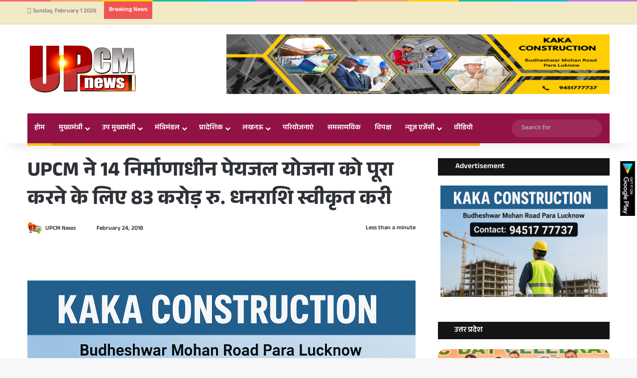

--- FILE ---
content_type: text/html; charset=UTF-8
request_url: https://upcmnews.com/upcm-%E0%A4%A8%E0%A5%87-14-%E0%A4%A8%E0%A4%BF%E0%A4%B0%E0%A5%8D%E0%A4%AE%E0%A4%BE%E0%A4%A3%E0%A4%BE%E0%A4%A7%E0%A5%80%E0%A4%A8-%E0%A4%AA%E0%A5%87%E0%A4%AF%E0%A4%9C%E0%A4%B2-%E0%A4%AF%E0%A5%8B%E0%A4%9C/
body_size: 37941
content:
<!DOCTYPE html><html lang="en-US" class="" data-skin="light"><head><script data-no-optimize="1">var litespeed_docref=sessionStorage.getItem("litespeed_docref");litespeed_docref&&(Object.defineProperty(document,"referrer",{get:function(){return litespeed_docref}}),sessionStorage.removeItem("litespeed_docref"));</script> <meta charset="UTF-8" /><link rel="profile" href="https://gmpg.org/xfn/11" /><meta http-equiv='x-dns-prefetch-control' content='on'><link rel='dns-prefetch' href='//cdnjs.cloudflare.com' /><link rel='dns-prefetch' href='//ajax.googleapis.com' /><link rel='dns-prefetch' href='//fonts.googleapis.com' /><link rel='dns-prefetch' href='//fonts.gstatic.com' /><link rel='dns-prefetch' href='//s.gravatar.com' /><link rel='dns-prefetch' href='//www.google-analytics.com' /><meta name='robots' content='index, follow, max-image-preview:large, max-snippet:-1, max-video-preview:-1' />
 <script id="google_gtagjs-js-consent-mode-data-layer" type="litespeed/javascript">window.dataLayer=window.dataLayer||[];function gtag(){dataLayer.push(arguments)}
gtag('consent','default',{"ad_personalization":"denied","ad_storage":"denied","ad_user_data":"denied","analytics_storage":"denied","functionality_storage":"denied","security_storage":"denied","personalization_storage":"denied","region":["AT","BE","BG","CH","CY","CZ","DE","DK","EE","ES","FI","FR","GB","GR","HR","HU","IE","IS","IT","LI","LT","LU","LV","MT","NL","NO","PL","PT","RO","SE","SI","SK"],"wait_for_update":500});window._googlesitekitConsentCategoryMap={"statistics":["analytics_storage"],"marketing":["ad_storage","ad_user_data","ad_personalization"],"functional":["functionality_storage","security_storage"],"preferences":["personalization_storage"]};window._googlesitekitConsents={"ad_personalization":"denied","ad_storage":"denied","ad_user_data":"denied","analytics_storage":"denied","functionality_storage":"denied","security_storage":"denied","personalization_storage":"denied","region":["AT","BE","BG","CH","CY","CZ","DE","DK","EE","ES","FI","FR","GB","GR","HR","HU","IE","IS","IT","LI","LT","LU","LV","MT","NL","NO","PL","PT","RO","SE","SI","SK"],"wait_for_update":500}</script> <title>UPCM ने 14 निर्माणाधीन पेयजल योजना को पूरा करने के लिए 83 करोड़ रु. धनराशि स्वीकृत करी : Hindi News &amp; Politics &gt;&gt; मुख्यमंत्री &gt;&gt; मंत्रिमंडल &gt;&gt; विधायक &gt;&gt; यूपी सीएम</title><link rel="canonical" href="https://upcmnews.com/upcm-ने-14-निर्माणाधीन-पेयजल-योज/" /><meta property="og:locale" content="en_US" /><meta property="og:type" content="article" /><meta property="og:title" content="UPCM ने 14 निर्माणाधीन पेयजल योजना को पूरा करने के लिए 83 करोड़ रु. धनराशि स्वीकृत करी" /><meta property="og:url" content="https://upcmnews.com/upcm-ने-14-निर्माणाधीन-पेयजल-योज/" /><meta property="og:site_name" content="Hindi News &amp; Politics &gt;&gt; मुख्यमंत्री &gt;&gt; मंत्रिमंडल &gt;&gt; विधायक &gt;&gt; यूपी सीएम" /><meta property="article:publisher" content="https://www.facebook.com/upcmnewseditor/" /><meta property="article:published_time" content="2018-02-23T18:58:29+00:00" /><meta name="author" content="UPCM News" /><meta name="twitter:card" content="summary_large_image" /><meta name="twitter:creator" content="@upcmnews" /><meta name="twitter:site" content="@upcmnews" /><meta name="twitter:label1" content="Written by" /><meta name="twitter:data1" content="UPCM News" /> <script type="application/ld+json" class="yoast-schema-graph">{"@context":"https://schema.org","@graph":[{"@type":"Article","@id":"https://upcmnews.com/upcm-%e0%a4%a8%e0%a5%87-14-%e0%a4%a8%e0%a4%bf%e0%a4%b0%e0%a5%8d%e0%a4%ae%e0%a4%be%e0%a4%a3%e0%a4%be%e0%a4%a7%e0%a5%80%e0%a4%a8-%e0%a4%aa%e0%a5%87%e0%a4%af%e0%a4%9c%e0%a4%b2-%e0%a4%af%e0%a5%8b%e0%a4%9c/#article","isPartOf":{"@id":"https://upcmnews.com/upcm-%e0%a4%a8%e0%a5%87-14-%e0%a4%a8%e0%a4%bf%e0%a4%b0%e0%a5%8d%e0%a4%ae%e0%a4%be%e0%a4%a3%e0%a4%be%e0%a4%a7%e0%a5%80%e0%a4%a8-%e0%a4%aa%e0%a5%87%e0%a4%af%e0%a4%9c%e0%a4%b2-%e0%a4%af%e0%a5%8b%e0%a4%9c/"},"author":{"name":"UPCM News","@id":"https://upcmnews.com/#/schema/person/901fdbac1c617d77e2b42059b61a5f2c"},"headline":"UPCM ने 14 निर्माणाधीन पेयजल योजना को पूरा करने के लिए 83 करोड़ रु. धनराशि स्वीकृत करी","datePublished":"2018-02-23T18:58:29+00:00","mainEntityOfPage":{"@id":"https://upcmnews.com/upcm-%e0%a4%a8%e0%a5%87-14-%e0%a4%a8%e0%a4%bf%e0%a4%b0%e0%a5%8d%e0%a4%ae%e0%a4%be%e0%a4%a3%e0%a4%be%e0%a4%a7%e0%a5%80%e0%a4%a8-%e0%a4%aa%e0%a5%87%e0%a4%af%e0%a4%9c%e0%a4%b2-%e0%a4%af%e0%a5%8b%e0%a4%9c/"},"wordCount":1,"commentCount":0,"publisher":{"@id":"https://upcmnews.com/#organization"},"articleSection":["BREAKING NEWS"],"inLanguage":"en-US"},{"@type":"WebPage","@id":"https://upcmnews.com/upcm-%e0%a4%a8%e0%a5%87-14-%e0%a4%a8%e0%a4%bf%e0%a4%b0%e0%a5%8d%e0%a4%ae%e0%a4%be%e0%a4%a3%e0%a4%be%e0%a4%a7%e0%a5%80%e0%a4%a8-%e0%a4%aa%e0%a5%87%e0%a4%af%e0%a4%9c%e0%a4%b2-%e0%a4%af%e0%a5%8b%e0%a4%9c/","url":"https://upcmnews.com/upcm-%e0%a4%a8%e0%a5%87-14-%e0%a4%a8%e0%a4%bf%e0%a4%b0%e0%a5%8d%e0%a4%ae%e0%a4%be%e0%a4%a3%e0%a4%be%e0%a4%a7%e0%a5%80%e0%a4%a8-%e0%a4%aa%e0%a5%87%e0%a4%af%e0%a4%9c%e0%a4%b2-%e0%a4%af%e0%a5%8b%e0%a4%9c/","name":"UPCM ने 14 निर्माणाधीन पेयजल योजना को पूरा करने के लिए 83 करोड़ रु. धनराशि स्वीकृत करी : Hindi News &amp; Politics &gt;&gt; मुख्यमंत्री &gt;&gt; मंत्रिमंडल &gt;&gt; विधायक &gt;&gt; यूपी सीएम","isPartOf":{"@id":"https://upcmnews.com/#website"},"datePublished":"2018-02-23T18:58:29+00:00","breadcrumb":{"@id":"https://upcmnews.com/upcm-%e0%a4%a8%e0%a5%87-14-%e0%a4%a8%e0%a4%bf%e0%a4%b0%e0%a5%8d%e0%a4%ae%e0%a4%be%e0%a4%a3%e0%a4%be%e0%a4%a7%e0%a5%80%e0%a4%a8-%e0%a4%aa%e0%a5%87%e0%a4%af%e0%a4%9c%e0%a4%b2-%e0%a4%af%e0%a5%8b%e0%a4%9c/#breadcrumb"},"inLanguage":"en-US","potentialAction":[{"@type":"ReadAction","target":["https://upcmnews.com/upcm-%e0%a4%a8%e0%a5%87-14-%e0%a4%a8%e0%a4%bf%e0%a4%b0%e0%a5%8d%e0%a4%ae%e0%a4%be%e0%a4%a3%e0%a4%be%e0%a4%a7%e0%a5%80%e0%a4%a8-%e0%a4%aa%e0%a5%87%e0%a4%af%e0%a4%9c%e0%a4%b2-%e0%a4%af%e0%a5%8b%e0%a4%9c/"]}]},{"@type":"BreadcrumbList","@id":"https://upcmnews.com/upcm-%e0%a4%a8%e0%a5%87-14-%e0%a4%a8%e0%a4%bf%e0%a4%b0%e0%a5%8d%e0%a4%ae%e0%a4%be%e0%a4%a3%e0%a4%be%e0%a4%a7%e0%a5%80%e0%a4%a8-%e0%a4%aa%e0%a5%87%e0%a4%af%e0%a4%9c%e0%a4%b2-%e0%a4%af%e0%a5%8b%e0%a4%9c/#breadcrumb","itemListElement":[{"@type":"ListItem","position":1,"name":"Home","item":"https://upcmnews.com/"},{"@type":"ListItem","position":2,"name":"UPCM ने 14 निर्माणाधीन पेयजल योजना को पूरा करने के लिए 83 करोड़ रु. धनराशि स्वीकृत करी"}]},{"@type":"WebSite","@id":"https://upcmnews.com/#website","url":"https://upcmnews.com/","name":"Hindi News & Politics >> मुख्यमंत्री >> मंत्रिमंडल >> विधायक >> यूपी सीएम","description":"","publisher":{"@id":"https://upcmnews.com/#organization"},"potentialAction":[{"@type":"SearchAction","target":{"@type":"EntryPoint","urlTemplate":"https://upcmnews.com/?s={search_term_string}"},"query-input":{"@type":"PropertyValueSpecification","valueRequired":true,"valueName":"search_term_string"}}],"inLanguage":"en-US"},{"@type":"Organization","@id":"https://upcmnews.com/#organization","name":"UPCM NEWS","url":"https://upcmnews.com/","logo":{"@type":"ImageObject","inLanguage":"en-US","@id":"https://upcmnews.com/#/schema/logo/image/","url":"https://upcmnews.com/wp-content/uploads/2017/12/upcmnews.png","contentUrl":"https://upcmnews.com/wp-content/uploads/2017/12/upcmnews.png","width":200,"height":90,"caption":"UPCM NEWS"},"image":{"@id":"https://upcmnews.com/#/schema/logo/image/"},"sameAs":["https://www.facebook.com/upcmnewseditor/","https://x.com/upcmnews","https://www.youtube.com/@UPCMNEWS24x7"]},{"@type":"Person","@id":"https://upcmnews.com/#/schema/person/901fdbac1c617d77e2b42059b61a5f2c","name":"UPCM News","image":{"@type":"ImageObject","inLanguage":"en-US","@id":"https://upcmnews.com/#/schema/person/image/","url":"https://upcmnews.com/wp-content/litespeed/avatar/ba2427545ecbbbc17c212f1d80ee8a6c.jpg?ver=1769743913","contentUrl":"https://upcmnews.com/wp-content/litespeed/avatar/ba2427545ecbbbc17c212f1d80ee8a6c.jpg?ver=1769743913","caption":"UPCM News"},"sameAs":["https://upcmnews.com/","upcmnews"],"url":"https://upcmnews.com/author/upcmnews/"}]}</script> <link rel='dns-prefetch' href='//static.addtoany.com' /><link rel='dns-prefetch' href='//www.googletagmanager.com' /><link rel='dns-prefetch' href='//pagead2.googlesyndication.com' /><link href='https://fonts.gstatic.com' crossorigin rel='preconnect' /><link rel="alternate" type="application/rss+xml" title="Hindi News &amp; Politics &gt;&gt; मुख्यमंत्री &gt;&gt; मंत्रिमंडल &gt;&gt; विधायक &gt;&gt; यूपी सीएम &raquo; Feed" href="https://upcmnews.com/feed/" /><link rel="alternate" type="application/rss+xml" title="Hindi News &amp; Politics &gt;&gt; मुख्यमंत्री &gt;&gt; मंत्रिमंडल &gt;&gt; विधायक &gt;&gt; यूपी सीएम &raquo; Comments Feed" href="https://upcmnews.com/comments/feed/" /><style type="text/css">:root{				
			--tie-preset-gradient-1: linear-gradient(135deg, rgba(6, 147, 227, 1) 0%, rgb(155, 81, 224) 100%);
			--tie-preset-gradient-2: linear-gradient(135deg, rgb(122, 220, 180) 0%, rgb(0, 208, 130) 100%);
			--tie-preset-gradient-3: linear-gradient(135deg, rgba(252, 185, 0, 1) 0%, rgba(255, 105, 0, 1) 100%);
			--tie-preset-gradient-4: linear-gradient(135deg, rgba(255, 105, 0, 1) 0%, rgb(207, 46, 46) 100%);
			--tie-preset-gradient-5: linear-gradient(135deg, rgb(238, 238, 238) 0%, rgb(169, 184, 195) 100%);
			--tie-preset-gradient-6: linear-gradient(135deg, rgb(74, 234, 220) 0%, rgb(151, 120, 209) 20%, rgb(207, 42, 186) 40%, rgb(238, 44, 130) 60%, rgb(251, 105, 98) 80%, rgb(254, 248, 76) 100%);
			--tie-preset-gradient-7: linear-gradient(135deg, rgb(255, 206, 236) 0%, rgb(152, 150, 240) 100%);
			--tie-preset-gradient-8: linear-gradient(135deg, rgb(254, 205, 165) 0%, rgb(254, 45, 45) 50%, rgb(107, 0, 62) 100%);
			--tie-preset-gradient-9: linear-gradient(135deg, rgb(255, 203, 112) 0%, rgb(199, 81, 192) 50%, rgb(65, 88, 208) 100%);
			--tie-preset-gradient-10: linear-gradient(135deg, rgb(255, 245, 203) 0%, rgb(182, 227, 212) 50%, rgb(51, 167, 181) 100%);
			--tie-preset-gradient-11: linear-gradient(135deg, rgb(202, 248, 128) 0%, rgb(113, 206, 126) 100%);
			--tie-preset-gradient-12: linear-gradient(135deg, rgb(2, 3, 129) 0%, rgb(40, 116, 252) 100%);
			--tie-preset-gradient-13: linear-gradient(135deg, #4D34FA, #ad34fa);
			--tie-preset-gradient-14: linear-gradient(135deg, #0057FF, #31B5FF);
			--tie-preset-gradient-15: linear-gradient(135deg, #FF007A, #FF81BD);
			--tie-preset-gradient-16: linear-gradient(135deg, #14111E, #4B4462);
			--tie-preset-gradient-17: linear-gradient(135deg, #F32758, #FFC581);

			
					--main-nav-background: #1f2024;
					--main-nav-secondry-background: rgba(0,0,0,0.2);
					--main-nav-primary-color: #0088ff;
					--main-nav-contrast-primary-color: #FFFFFF;
					--main-nav-text-color: #FFFFFF;
					--main-nav-secondry-text-color: rgba(225,255,255,0.5);
					--main-nav-main-border-color: rgba(255,255,255,0.07);
					--main-nav-secondry-border-color: rgba(255,255,255,0.04);
				
			}</style><link rel="alternate" title="oEmbed (JSON)" type="application/json+oembed" href="https://upcmnews.com/wp-json/oembed/1.0/embed?url=https%3A%2F%2Fupcmnews.com%2Fupcm-%25e0%25a4%25a8%25e0%25a5%2587-14-%25e0%25a4%25a8%25e0%25a4%25bf%25e0%25a4%25b0%25e0%25a5%258d%25e0%25a4%25ae%25e0%25a4%25be%25e0%25a4%25a3%25e0%25a4%25be%25e0%25a4%25a7%25e0%25a5%2580%25e0%25a4%25a8-%25e0%25a4%25aa%25e0%25a5%2587%25e0%25a4%25af%25e0%25a4%259c%25e0%25a4%25b2-%25e0%25a4%25af%25e0%25a5%258b%25e0%25a4%259c%2F" /><link rel="alternate" title="oEmbed (XML)" type="text/xml+oembed" href="https://upcmnews.com/wp-json/oembed/1.0/embed?url=https%3A%2F%2Fupcmnews.com%2Fupcm-%25e0%25a4%25a8%25e0%25a5%2587-14-%25e0%25a4%25a8%25e0%25a4%25bf%25e0%25a4%25b0%25e0%25a5%258d%25e0%25a4%25ae%25e0%25a4%25be%25e0%25a4%25a3%25e0%25a4%25be%25e0%25a4%25a7%25e0%25a5%2580%25e0%25a4%25a8-%25e0%25a4%25aa%25e0%25a5%2587%25e0%25a4%25af%25e0%25a4%259c%25e0%25a4%25b2-%25e0%25a4%25af%25e0%25a5%258b%25e0%25a4%259c%2F&#038;format=xml" /><meta name="viewport" content="width=device-width, initial-scale=1.0" /><style id='wp-img-auto-sizes-contain-inline-css' type='text/css'>img:is([sizes=auto i],[sizes^="auto," i]){contain-intrinsic-size:3000px 1500px}
/*# sourceURL=wp-img-auto-sizes-contain-inline-css */</style><style id="litespeed-ccss">:root{--main-nav-background:#1f2024;--main-nav-secondry-background:rgba(0,0,0,.2);--main-nav-primary-color:#08f;--main-nav-contrast-primary-color:#fff;--main-nav-text-color:#fff;--main-nav-secondry-text-color:rgba(225,255,255,.5);--main-nav-main-border-color:rgba(255,255,255,.07);--main-nav-secondry-border-color:rgba(255,255,255,.04)}body{--wp--preset--color--black:#000;--wp--preset--color--cyan-bluish-gray:#abb8c3;--wp--preset--color--white:#fff;--wp--preset--color--pale-pink:#f78da7;--wp--preset--color--vivid-red:#cf2e2e;--wp--preset--color--luminous-vivid-orange:#ff6900;--wp--preset--color--luminous-vivid-amber:#fcb900;--wp--preset--color--light-green-cyan:#7bdcb5;--wp--preset--color--vivid-green-cyan:#00d084;--wp--preset--color--pale-cyan-blue:#8ed1fc;--wp--preset--color--vivid-cyan-blue:#0693e3;--wp--preset--color--vivid-purple:#9b51e0;--wp--preset--gradient--vivid-cyan-blue-to-vivid-purple:linear-gradient(135deg,rgba(6,147,227,1) 0%,#9b51e0 100%);--wp--preset--gradient--light-green-cyan-to-vivid-green-cyan:linear-gradient(135deg,#7adcb4 0%,#00d082 100%);--wp--preset--gradient--luminous-vivid-amber-to-luminous-vivid-orange:linear-gradient(135deg,rgba(252,185,0,1) 0%,rgba(255,105,0,1) 100%);--wp--preset--gradient--luminous-vivid-orange-to-vivid-red:linear-gradient(135deg,rgba(255,105,0,1) 0%,#cf2e2e 100%);--wp--preset--gradient--very-light-gray-to-cyan-bluish-gray:linear-gradient(135deg,#eee 0%,#a9b8c3 100%);--wp--preset--gradient--cool-to-warm-spectrum:linear-gradient(135deg,#4aeadc 0%,#9778d1 20%,#cf2aba 40%,#ee2c82 60%,#fb6962 80%,#fef84c 100%);--wp--preset--gradient--blush-light-purple:linear-gradient(135deg,#ffceec 0%,#9896f0 100%);--wp--preset--gradient--blush-bordeaux:linear-gradient(135deg,#fecda5 0%,#fe2d2d 50%,#6b003e 100%);--wp--preset--gradient--luminous-dusk:linear-gradient(135deg,#ffcb70 0%,#c751c0 50%,#4158d0 100%);--wp--preset--gradient--pale-ocean:linear-gradient(135deg,#fff5cb 0%,#b6e3d4 50%,#33a7b5 100%);--wp--preset--gradient--electric-grass:linear-gradient(135deg,#caf880 0%,#71ce7e 100%);--wp--preset--gradient--midnight:linear-gradient(135deg,#020381 0%,#2874fc 100%);--wp--preset--font-size--small:13px;--wp--preset--font-size--medium:20px;--wp--preset--font-size--large:36px;--wp--preset--font-size--x-large:42px;--wp--preset--spacing--20:.44rem;--wp--preset--spacing--30:.67rem;--wp--preset--spacing--40:1rem;--wp--preset--spacing--50:1.5rem;--wp--preset--spacing--60:2.25rem;--wp--preset--spacing--70:3.38rem;--wp--preset--spacing--80:5.06rem;--wp--preset--shadow--natural:6px 6px 9px rgba(0,0,0,.2);--wp--preset--shadow--deep:12px 12px 50px rgba(0,0,0,.4);--wp--preset--shadow--sharp:6px 6px 0px rgba(0,0,0,.2);--wp--preset--shadow--outlined:6px 6px 0px -3px rgba(255,255,255,1),6px 6px rgba(0,0,0,1);--wp--preset--shadow--crisp:6px 6px 0px rgba(0,0,0,1)}:root{--brand-color:#0669ff;--dark-brand-color:#0051cc;--bright-color:#fff;--base-color:#2c2f34}html{-ms-touch-action:manipulation;touch-action:manipulation;-webkit-text-size-adjust:100%;-ms-text-size-adjust:100%}article,aside,figure,header,nav{display:block}a{background-color:transparent}img{border-style:none}figure{margin:1em 0}button,input{font:inherit}button,input{overflow:visible}button,input{margin:0}button{text-transform:none}button,[type=submit]{-webkit-appearance:button}button::-moz-focus-inner,input::-moz-focus-inner{border:0;padding:0}button:-moz-focusring,input:-moz-focusring{outline:1px dotted ButtonText}[type=search]{-webkit-appearance:textfield}[type=search]::-webkit-search-cancel-button,[type=search]::-webkit-search-decoration{-webkit-appearance:none}*{padding:0;margin:0;list-style:none;border:0;outline:none;box-sizing:border-box}*:before,*:after{box-sizing:border-box}body{background:#f7f7f7;color:var(--base-color);font-family:-apple-system,BlinkMacSystemFont,"Segoe UI",Roboto,Oxygen,Oxygen-Sans,Ubuntu,Cantarell,"Helvetica Neue","Open Sans",Arial,sans-serif;font-size:13px;line-height:21px}h1,h2,h3,.the-subtitle{line-height:1.4;font-weight:600}h1{font-size:41px;font-weight:700}h2{font-size:27px}h3{font-size:23px}.the-subtitle{font-size:17px}a{color:var(--base-color);text-decoration:none}img{max-width:100%;height:auto}.screen-reader-text{clip:rect(1px,1px,1px,1px);position:absolute!important;height:1px;width:1px;overflow:hidden}.stream-item{text-align:center;position:relative;z-index:2;margin:20px 0;padding:0}.stream-item img{max-width:100%;width:auto;height:auto;margin:0 auto;display:inline-block;vertical-align:middle}@media (max-width:991px){.single.has-header-ad:not(.has-header-below-ad) #content{margin-top:0}}@media (min-width:992px){.header-layout-3.has-normal-width-logo .stream-item-top img{float:right}}@media (max-width:991px){.header-layout-3.has-normal-width-logo .stream-item-top{clear:both}}.tie-icon:before,[class^=tie-icon-],[class*=" tie-icon-"]{font-family:'tiefonticon'!important;speak:never;font-style:normal;font-weight:400;font-variant:normal;text-transform:none;line-height:1;-webkit-font-smoothing:antialiased;-moz-osx-font-smoothing:grayscale;display:inline-block}body.tie-no-js a.remove{display:none!important}body.tie-no-js .tie-icon:before,body.tie-no-js [class^=tie-icon-],body.tie-no-js [class*=" tie-icon-"]{visibility:hidden!important}body.tie-no-js [class^=tie-icon-]:before,body.tie-no-js [class*=" tie-icon-"]:before{content:"\f105"}.tie-popup{display:none}.container{margin-right:auto;margin-left:auto;padding-left:15px;padding-right:15px}.container:after{content:"";display:table;clear:both}@media (min-width:768px){.container{width:100%}}@media (min-width:1200px){.container{max-width:1200px}}.tie-row{margin-left:-15px;margin-right:-15px}.tie-row:after{content:"";display:table;clear:both}.tie-col-md-4,.tie-col-md-8,.tie-col-xs-12{position:relative;min-height:1px;padding-left:15px;padding-right:15px}.tie-col-xs-12{float:left}.tie-col-xs-12{width:100%}@media (min-width:992px){.tie-col-md-4,.tie-col-md-8{float:left}.tie-col-md-4{width:33.33333%}.tie-col-md-8{width:66.66667%}}.tie-alignleft{float:left}.tie-alignright{float:right}.clearfix:before,.clearfix:after{content:"20";display:block;height:0;overflow:hidden}.clearfix:after{clear:both}.tie-container,#tie-wrapper{height:100%;min-height:650px}.tie-container{position:relative;overflow:hidden}#tie-wrapper{background:#fff;position:relative;z-index:108;height:100%;margin:0 auto}.container-wrapper{background:#fff;border:1px solid rgba(0,0,0,.1);border-radius:2px;padding:30px}#content{margin-top:30px}@media (max-width:991px){#content{margin-top:15px}}.site-content{-ms-word-wrap:break-word;word-wrap:break-word}.theme-header{background:#fff;position:relative;z-index:999}.theme-header:after{content:"";display:table;clear:both}.theme-header.has-shadow{box-shadow:0 0 10px 5px rgba(0,0,0,.1)}.logo-row{position:relative}#logo{margin-top:40px;margin-bottom:40px;display:block;float:left}#logo img{vertical-align:middle}#logo a{display:inline-block}@media (max-width:991px){#theme-header.has-normal-width-logo #logo{margin:14px 0!important;text-align:left;line-height:1}#theme-header.has-normal-width-logo #logo img{width:auto;height:auto;max-width:190px}}@media (max-width:479px){#theme-header.has-normal-width-logo #logo img{max-width:160px;max-height:60px!important}}@media (max-width:991px){#theme-header.mobile-header-default:not(.header-layout-1) #logo{-webkit-flex-grow:10;-ms-flex-positive:10;flex-grow:10}}.components{float:right}.components>li{position:relative;float:right;list-style:none}.components>li.social-icons-item{margin:0}.components>li>a{display:block;position:relative;width:30px;text-align:center;line-height:inherit;font-size:16px}.rainbow-line{height:3px;width:100%;position:relative;z-index:2;background-image:linear-gradient(to right,#f76570 0%,#f76570 8%,#f3a46b 8%,#f3a46b 16%,#f3a46b 16%,#ffd205 16%,#ffd205 24%,#ffd205 24%,#1bbc9b 24%,#1bbc9b 25%,#1bbc9b 32%,#14b9d5 32%,#14b9d5 40%,#c377e4 40%,#c377e4 48%,#f76570 48%,#f76570 56%,#f3a46b 56%,#f3a46b 64%,#ffd205 64%,#ffd205 72%,#1bbc9b 72%,#1bbc9b 80%,#14b9d5 80%,#14b9d5 80%,#14b9d5 89%,#c377e4 89%,#c377e4 100%)}@media (max-width:991px){.logo-container{border-width:0;display:-webkit-flex;display:-ms-flexbox;display:flex;-webkit-flex-flow:row nowrap;-ms-flex-flow:row nowrap;flex-flow:row nowrap;-webkit-align-items:center;-ms-flex-align:center;align-items:center;-webkit-justify-content:space-between;-ms-flex-pack:justify;justify-content:space-between}}.mobile-header-components{display:none;z-index:10;height:30px;line-height:30px;-webkit-flex-wrap:nowrap;-ms-flex-wrap:nowrap;flex-wrap:nowrap;-webkit-flex:1 1 0%;-ms-flex:1 1 0%;flex:1 1 0%}.mobile-header-components .components{float:none;display:-webkit-flex!important;display:-ms-flexbox!important;display:flex!important;-webkit-justify-content:stretch;-ms-flex-pack:stretch;justify-content:stretch}.mobile-header-components .components li.custom-menu-link{display:inline-block;float:none}.mobile-header-components .components li.custom-menu-link>a{width:20px;padding-bottom:15px}.mobile-header-components [class^=tie-icon-]{font-size:18px;width:20px;height:20px;vertical-align:middle}.mobile-header-components .tie-mobile-menu-icon{font-size:20px}.mobile-header-components .nav-icon{display:inline-block;width:20px;height:2px;background-color:var(--base-color);position:relative;top:-4px}.mobile-header-components .nav-icon:before,.mobile-header-components .nav-icon:after{position:absolute;right:0;background-color:var(--base-color);content:'';display:block;width:100%;height:100%;-webkit-transform:translateZ(0);transform:translateZ(0);-webkit-backface-visibility:hidden;backface-visibility:hidden}.mobile-header-components .nav-icon:before{-webkit-transform:translateY(-7px);-ms-transform:translateY(-7px);transform:translateY(-7px)}.mobile-header-components .nav-icon:after{-webkit-transform:translateY(7px);-ms-transform:translateY(7px);transform:translateY(7px)}.mobile-header-components .menu-text-wrapper{white-space:nowrap;width:auto!important}.mobile-header-components .menu-text{color:var(--base-color);line-height:30px;font-size:12px;padding:0 0 0 5px;display:inline-block}#mobile-header-components-area_1 .components li.custom-menu-link>a{margin-right:15px}#mobile-header-components-area_2 .components{-webkit-flex-direction:row-reverse;-ms-flex-direction:row-reverse;flex-direction:row-reverse}#mobile-header-components-area_2 .components li.custom-menu-link>a{margin-left:15px}@media (max-width:991px){.logo-container:before,.logo-container:after{height:1px}#tie-body #mobile-container,.mobile-header-components{display:block}}.top-nav{background-color:#fff;position:relative;z-index:10;line-height:35px;border:1px solid rgba(0,0,0,.1);border-width:1px 0;color:var(--base-color)}.main-nav-below.top-nav-above .top-nav{border-top-width:0}.top-nav a:not(.button):not(:hover){color:var(--base-color)}.topbar-wrapper{display:-webkit-flex;display:-ms-flexbox;display:flex;min-height:35px}.top-nav .tie-alignleft,.top-nav .tie-alignright{-webkit-flex-grow:1;-ms-flex-positive:1;flex-grow:1;position:relative}.top-nav.has-breaking-news .tie-alignleft{-webkit-flex:1 0 100px;-ms-flex:1 0 100px;flex:1 0 100px}.top-nav.has-breaking-news .tie-alignright{-webkit-flex-grow:0;-ms-flex-positive:0;flex-grow:0;z-index:1}.topbar-today-date{float:left;padding-right:15px;font-size:12px;-webkit-flex-shrink:0;-ms-flex-negative:0;flex-shrink:0}.topbar-today-date:before{font-size:13px;content:"\f017"}@media (max-width:991px){.topbar-today-date,.theme-header .components{display:none}}.breaking{display:none}.main-nav-wrapper{position:relative;z-index:4}.main-nav{background-color:var(--main-nav-background);color:var(--main-nav-primary-color);position:relative;border:1px solid var(--main-nav-main-border-color);border-width:1px 0}.main-menu-wrapper{border:0 solid var(--main-nav-main-border-color);position:relative}@media (min-width:992px){.header-menu{float:left}.header-menu .menu li{display:block;float:left}.header-menu .menu a{display:block;position:relative}#main-nav{z-index:9;line-height:60px}.main-menu .menu>li>a{padding:0 14px;font-size:13px;font-weight:600}.main-menu .menu>li.tie-current-menu{border-bottom:5px solid var(--main-nav-primary-color);margin-bottom:-5px}.main-menu .menu>li.tie-current-menu>a:after{content:"";width:20px;height:2px;position:absolute;margin-top:17px;left:50%;top:50%;bottom:auto;right:auto;-webkit-transform:translateX(-50%) translateY(-50%);-ms-transform:translateX(-50%) translateY(-50%);transform:translateX(-50%) translateY(-50%);background:#2c2f34}nav.main-nav .menu>li.tie-current-menu>a{background-color:var(--main-nav-primary-color);color:var(--main-nav-contrast-primary-color)}.main-nav .menu a{color:var(--main-nav-text-color)}.main-nav-dark{--main-nav-background:#1f2024;--main-nav-secondry-background:rgba(0,0,0,.2);--main-nav-primary-color:var(--brand-color);--main-nav-contrast-primary-color:var(--bright-color);--main-nav-text-color:#fff;--main-nav-secondry-text-color:rgba(225,255,255,.5);--main-nav-main-border-color:rgba(255,255,255,.07);--main-nav-secondry-border-color:rgba(255,255,255,.04)}.main-nav-dark .main-nav{border-width:0}}@media (min-width:992px){.main-menu .menu>li.tie-current-menu>a:before{border-top-color:var(--bright-color)}}@media (min-width:992px){.main-nav-boxed .main-nav{border-width:0}.main-nav-boxed .main-menu-wrapper{float:left;width:100%;background-color:var(--main-nav-background)}}.main-nav-boxed .main-nav:not(.fixed-nav){background:0 0!important}@media only screen and (min-width:992px) and (max-width:1100px){.main-nav .menu>li:not(.is-icon-only)>a{padding-left:7px;padding-right:7px}.main-nav .menu>li:not(.is-icon-only)>a:before{display:none}}@media (max-width:991px){#sticky-logo{display:none}}@media (min-width:992px){#sticky-logo{overflow:hidden;float:left;vertical-align:middle}#sticky-logo a{line-height:1;display:inline-block}#sticky-logo img{position:relative;vertical-align:middle;padding:8px 10px;top:-1px;max-height:50px}.theme-header #sticky-logo img{opacity:0;visibility:hidden;width:0!important;-webkit-transform:translateY(75%);-ms-transform:translateY(75%);transform:translateY(75%)}.theme-header:not(.header-layout-1) #main-nav:not(.fixed-nav) #sticky-logo img{margin-left:-20px}}@media (max-width:991px){#tie-wrapper header#theme-header{box-shadow:none;background:0 0!important}.logo-container{border-width:0;box-shadow:0 3px 7px 0 rgba(0,0,0,.1)}.logo-container{background-color:#fff}.header-layout-3 .main-nav-wrapper{display:none}.main-menu-wrapper .tie-alignleft{width:100%}}@media (max-width:767px){.magazine1:not(.has-builder):not(.error404) .main-content,.magazine1:not(.has-builder):not(.error404) .sidebar{padding-left:0;padding-right:0}}input{border:1px solid rgba(0,0,0,.1);color:var(--base-color);font-size:13px;outline:none;padding:5px;line-height:23px;border-radius:2px;max-width:100%;background-color:transparent}input:not([type=checkbox]):not([type=radio]){-webkit-appearance:none;-moz-appearance:none;appearance:none;outline:none}@media (max-width:767px){input:not([type=submit]){font-size:16px!important}}[type=submit]{width:auto;position:relative;background-color:var(--brand-color);color:var(--bright-color);padding:7px 15px;margin:0;font-weight:400;font-size:13px;display:inline-block;text-align:center;line-height:21px;border:none;text-decoration:none;vertical-align:middle;border-radius:2px;-webkit-appearance:none;-moz-appearance:none;appearance:none}@media (min-width:992px){.sidebar-right .main-content{float:left}.sidebar-right .sidebar{float:right}.sidebar-right.magazine1 .main-content{padding-right:3px}}.post-thumb{position:relative;height:100%;display:block;-webkit-backface-visibility:hidden;backface-visibility:hidden;-webkit-transform:rotate(0);-ms-transform:rotate(0);transform:rotate(0)}.post-thumb img{width:100%;display:block}.post-thumb .post-cat-wrap{position:absolute;bottom:10px;margin:0;right:10px}.post-meta{margin:10px 0 8px;font-size:12px;overflow:hidden}.post-meta,.post-meta a:not(:hover){color:#666}.post-meta .meta-item{margin-right:8px;display:inline-block}.post-meta .meta-item.tie-icon:before{padding-right:3px}.post-meta .meta-item.date:before{content:"\f017"}.post-meta .tie-alignright .meta-item:last-child{margin:0!important}@media (max-width:767px){.entry-header .post-meta>span,.entry-header .post-meta>div,.main-content .post-meta>span,.main-content .post-meta>div{float:left}}.post-cat-wrap{position:relative;z-index:3;margin-bottom:5px;font-weight:400;font-family:inherit!important;line-height:0;display:block}.post-cat{display:inline-block;background:var(--brand-color);color:var(--bright-color);padding:0 10px;font-size:12px;line-height:1.85em;margin-right:4px;position:relative;white-space:nowrap;word-wrap:normal;letter-spacing:0;border-radius:4px}.post-cat:first-child:last-child{margin:0}.social-icons-item{float:right;margin-left:6px;position:relative}.social-icons-item .social-link span{color:var(--base-color);line-height:unset}.social-icons-widget .social-icons-item .social-link{width:24px;height:24px;line-height:24px;padding:0;display:block;text-align:center;border-radius:2px}.top-nav .components>li.social-icons-item .social-link:not(:hover) span{color:var(--base-color)}.social-icons-item .facebook-social-icon{background-color:#4080ff!important}.social-icons-item .facebook-social-icon span{color:#4080ff}.social-icons-item .twitter-social-icon{background-color:#40bff5!important}.social-icons-item .twitter-social-icon span{color:#40bff5}.social-icons-item .youtube-social-icon{background-color:#ef4e41!important}.social-icons-item .youtube-social-icon span{color:#ef4e41}ul:not(.solid-social-icons) .social-icons-item a:not(:hover){background-color:transparent!important}.solid-social-icons .social-link{background-color:var(--base-color)}.dark-skin .solid-social-icons .social-link{background-color:#27292d;border-color:#27292d}.solid-social-icons .social-link span{color:#fff!important}.entry-header{padding:30px 30px 0;margin-bottom:20px}@media (max-width:991px){.entry-header{padding:20px 20px 0}}@media (max-width:767px){.container-wrapper{padding:20px 15px}}.thumb-overlay{position:absolute;width:100%;height:100%;top:0;left:0;padding:30px;border-radius:2px}.thumb-overlay .thumb-content{position:absolute;bottom:0;left:0;padding:0 30px 20px;z-index:3;width:100%;-webkit-backface-visibility:hidden;backface-visibility:hidden}.thumb-overlay .thumb-title a{color:#fff!important}.thumb-overlay .thumb-title{font-size:30px;color:#fff}.thumb-overlay .thumb-meta{margin:0 0 5px}.thumb-overlay{-webkit-backface-visibility:hidden;backface-visibility:hidden}.thumb-overlay:after{content:"";position:absolute;z-index:1;left:0;right:0;bottom:0;height:65%;background-image:linear-gradient(to bottom,transparent,rgba(0,0,0,.75));-webkit-backface-visibility:hidden;backface-visibility:hidden}.wide-slider-wrapper .thumb-overlay:after{height:85%}.slider-area .post-cat-wrap{float:left}.slider-area .post-cat-wrap{-webkit-backface-visibility:hidden;backface-visibility:hidden}.main-slider .slide{position:relative;overflow:hidden;background-repeat:no-repeat;background-position:center top;background-size:cover}.main-slider .tie-slick-slider:not(.slick-initialized) .slide{display:none}.main-slider .thumb-meta{color:#fff}@media (max-width:479px){.main-slider .thumb-title{font-size:16px!important}}@media (max-width:320px){.main-slider .post-cat,.main-slider .thumb-meta{display:none}}.all-over-thumb-link{position:absolute;width:100%;height:100%;top:0;z-index:2}.block-head-7 .the-global-title{position:relative;font-size:15px;line-height:1.3;font-weight:500;margin-bottom:20px;padding:7px 10px;color:#fff;background-color:#111}.block-head-7 .the-global-title a{color:#fff}.block-head-7 span.widget-title-icon{line-height:19px}.block-head-7 span.widget-title-icon{float:left;margin-right:10px;line-height:27px;position:static;color:#fff}.block-head-7 .widget-title{opacity:.99}.wide-slider-wrapper .slide{height:400px}.wide-slider-wrapper .thumb-overlay{padding:40px}.wide-slider-wrapper .thumb-overlay .container{position:relative;top:50%;-webkit-transform:translateY(-50%);-ms-transform:translateY(-50%);transform:translateY(-50%);z-index:2}.wide-slider-wrapper .thumb-overlay .container:before{clear:both}.wide-slider-wrapper .thumb-title{font-size:40px;color:#fff;line-height:1.2}.wide-slider-wrapper span.post-cat-wrap{float:none;clear:both}@media (min-width:992px){.wide-slider-wrapper .thumb-title{display:-webkit-box;-webkit-line-clamp:3;-webkit-box-orient:vertical;overflow:hidden;text-overflow:ellipsis;max-height:4em}}@media (max-width:767px){.wide-slider-wrapper .slide{height:300px}.wide-slider-wrapper .thumb-overlay{padding:40px 60px 0}.wide-slider-wrapper .thumb-title{font-size:25px}}@media (max-width:479px){.wide-slider-wrapper .slide{height:220px}.wide-slider-wrapper .thumb-overlay{padding:40px 40px 0}}.centered-title-slider .slide .container{width:100%}.centered-title-slider .thumb-overlay .container{top:42%;text-align:center}.centered-title-slider div.thumb-content{width:100%;top:0;position:relative;padding:0}.centered-title-slider .thumb-title{max-width:450px;margin:0 auto 15px}.centered-title-slider .post-cat-wrap{margin-bottom:20px;width:100%}@media (max-width:767px){.centered-title-slider .post-cat-wrap{margin-bottom:20px}.centered-title-slider .thumb-meta{display:none}}.wide-slider-with-navfor-wrapper .thumb-title{max-width:850px;display:-webkit-box;-webkit-box-orient:vertical;overflow:hidden;text-overflow:ellipsis}@media (min-width:768px){.wide-slider-with-navfor-wrapper .thumb-title{max-height:2.5em;-webkit-line-clamp:2;font-size:30px}}.side-aside{position:fixed;top:0;z-index:111;visibility:hidden;width:350px;max-width:100%;height:100%;background:#131416;background-repeat:no-repeat;background-position:center top;background-size:cover;overflow-y:auto}@media (min-width:992px){.side-aside{right:0;-webkit-transform:translate(350px,0);-ms-transform:translate(350px,0);transform:translate(350px,0)}.side-aside:not(.slide-sidebar-desktop){display:none}}.dark-skin{--lazyload-loading-color:#161717}.dark-skin{background-color:#1f2024;color:#fff}.dark-skin input:not([type=submit]){color:#ccc}.dark-skin a:not(:hover){color:#fff}.dark-skin input:not([type=submit]){border-color:rgba(255,255,255,.1)}.sidebar .container-wrapper{margin-bottom:30px}@media (max-width:991px){.sidebar .container-wrapper{margin-bottom:15px}}@media (max-width:991px){.has-sidebar .sidebar{margin-top:15px}}.widget-title{position:relative}.widget-title .the-subtitle{font-size:15px;min-height:15px}.widget-title-icon{position:absolute;right:0;top:1px;color:#b9bec3;font-size:15px}.widget-title-icon:before{content:"\f08d"}.post-widget-body{padding-left:125px}.post-widget-body .post-title{font-size:14px;line-height:1.4;margin-bottom:5px}.post-widget-thumbnail{float:left;margin-right:15px;position:relative}.post-widget-thumbnail img.tie-small-image{width:110px}.widget li{padding:6px 0}.widget li:first-child{padding-top:0}.widget li:last-child{padding-bottom:0;border-bottom:0}.widget li:after{clear:both;display:table;content:""}.widget .post-meta{margin:2px 0 0;font-size:11px;line-height:17px}.posts-list .widget-title-icon:before{content:"\f0f6"}.posts-list-big-first .posts-list-items li:first-child{padding-bottom:20px}.posts-list-big-first li:first-child .post-widget-thumbnail{width:100%;margin-right:0;margin-bottom:10px}.posts-list-big-first li:first-child .post-widget-thumbnail a{min-height:40px}.posts-list-big-first li:first-child .post-widget-body{padding-left:0}.posts-list-big-first li:first-child .post-title{font-size:18px}@media (max-width:991px){.posts-list-big-first .posts-list-items{overflow:hidden}.posts-list-big-first li{width:48%;float:left}.posts-list-big-first li:nth-child(2){padding-top:0}.posts-list-big-first li:nth-child(2n){float:right}.posts-list-big-first li:nth-child(2n+1){clear:both}.posts-list-big-first li:nth-child(2),.posts-list-big-first li:nth-child(3){float:right;clear:none}}@media (max-width:670px){.posts-list-big-first li{width:100%}.posts-list-big-first li:nth-child(2){padding-top:12px}}form.search-form{overflow:auto;position:relative;width:100%;margin-top:10px}.search-field{float:left;width:73%;padding:8px 15px}.search-submit[type=submit]{float:right;padding:10px 5px;margin-left:2%;width:25%}li.widget-post-list{padding:7px 0;position:relative}.social-icons-widget ul{margin:0 -3px}.social-icons-widget .social-icons-item{float:left;margin:3px;border-bottom:0;padding:0}.social-icons-widget .social-icons-item .social-link{width:40px;height:40px;line-height:40px;font-size:18px}@media (max-width:479px){.social-icons-widget .social-icons-item{float:none;display:inline-block}}.widget-posts-list-container{position:relative}@media (min-width:992px){.theme-header .logo-row>div{height:auto!important}.header-layout-3 .stream-item-top-wrapper{float:right}}.breaking{float:left;width:100%;height:35px;line-height:35px;display:block!important}.breaking-title{padding:0 10px;display:block;float:left;color:#fff;font-size:12px;position:relative}.breaking-title span{position:relative;z-index:1}.breaking-title span.breaking-icon{display:none}@media (max-width:600px){.breaking-title span.breaking-icon{display:inline-block}.breaking-title .breaking-title-text{display:none}}.breaking-title:before{content:"";background:#f05555;width:100%;height:100%;position:absolute;left:0;top:0;z-index:0}.breaking-news{display:none}#mobile-container{display:none;padding:10px 30px 30px}#mobile-menu{margin-bottom:20px;position:relative;padding-top:15px}#mobile-social-icons{margin-bottom:15px}#mobile-social-icons ul{text-align:center;overflow:hidden}#mobile-social-icons ul .social-icons-item{float:none;display:inline-block}#mobile-social-icons .social-icons-item{margin:0}#mobile-social-icons .social-icons-item .social-link{background:0 0;border:none}#mobile-search .search-form{overflow:hidden}#mobile-search .search-form:after{position:absolute;content:"\f002";font-family:'tiefonticon';top:4px;right:10px;line-height:30px;width:30px;font-size:16px;border-radius:50%;text-align:center;color:#fff}#mobile-search .search-field{background-color:rgba(0,0,0,.05);border-color:rgba(255,255,255,.1);color:#fff;width:100%;border-radius:50px;padding:7px 45px 7px 20px}#mobile-search .search-submit{background:0 0;font-size:0;width:35px;height:38px;position:absolute;top:0;right:5px;z-index:1}#mobile-search input::-webkit-input-placeholder{color:rgba(255,255,255,.6)}#mobile-search input::-moz-placeholder{color:rgba(255,255,255,.6)}#mobile-search input:-moz-placeholder{color:rgba(255,255,255,.6)}#mobile-search input:-ms-input-placeholder{color:rgba(255,255,255,.6)}#tie-wrapper:after{position:absolute;z-index:1000;top:-10%;left:-50%;width:0;height:0;background:rgba(0,0,0,.2);content:'';opacity:0}@media (max-width:991px){.side-aside.appear-from-left{left:0;-webkit-transform:translate(-100%,0);-ms-transform:translate(-100%,0);transform:translate(-100%,0)}.side-aside.is-fullwidth{width:100%}}.is-desktop .side-aside .has-custom-scroll{padding:50px 0 0}.side-aside:after{position:absolute;top:0;left:0;width:100%;height:100%;background:rgba(0,0,0,.2);content:'';opacity:1}a.remove{position:absolute;top:0;right:0;display:block;speak:never;-webkit-font-smoothing:antialiased;-moz-osx-font-smoothing:grayscale;width:20px;height:20px;display:block;line-height:20px;text-align:center;font-size:15px}a.remove:before{content:"\e117";font-family:'tiefonticon';color:#e74c3c}a.remove.big-btn{width:25px;height:25px;line-height:25px;font-size:22px}a.remove.light-btn:not(:hover):before{color:#fff}.side-aside a.remove{z-index:1;top:15px;left:50%;right:auto;-webkit-transform:translateX(-50%);-ms-transform:translateX(-50%);transform:translateX(-50%)}.tie-popup a.remove{-webkit-transform:scale(.2);-ms-transform:scale(.2);transform:scale(.2);opacity:0;top:15px;right:15px;z-index:1}.theiaStickySidebar:after{content:"";display:table;clear:both}.side-aside,.has-custom-scroll{overflow-x:hidden;scrollbar-width:thin}.side-aside::-webkit-scrollbar,.has-custom-scroll::-webkit-scrollbar{width:5px}.side-aside::-webkit-scrollbar-track,.has-custom-scroll::-webkit-scrollbar-track{background:0 0}.side-aside::-webkit-scrollbar-thumb,.has-custom-scroll::-webkit-scrollbar-thumb{border-radius:20px;background:rgba(0,0,0,.2)}.dark-skin .has-custom-scroll::-webkit-scrollbar-thumb{background:#000}.tie-popup{position:fixed;z-index:99999;left:0;top:0;height:100%;width:100%;background-color:rgba(0,0,0,.9);display:none;-webkit-perspective:600px;perspective:600px}.pop-up-live-search{will-change:transform,opacity;-webkit-transform:scale(.7);-ms-transform:scale(.7);transform:scale(.7);opacity:0}.tie-popup-search-wrap::-webkit-input-placeholder{color:#fff}.tie-popup-search-wrap::-moz-placeholder{color:#fff}.tie-popup-search-wrap:-moz-placeholder{color:#fff}.tie-popup-search-wrap:-ms-input-placeholder{color:#fff}.tie-popup-search-wrap form{position:relative;height:80px;margin-bottom:20px}.popup-search-wrap-inner{position:relative;padding:80px 15px 0;margin:0 auto;max-width:800px}input.tie-popup-search-input{width:100%;height:80px;line-height:80px;background:rgba(0,0,0,.7)!important;font-weight:500;font-size:22px;border:0;padding-right:80px;padding-left:30px;color:#fff}button.tie-popup-search-submit{font-size:28px;color:#666;position:absolute;right:10px;top:20px;background:0 0!important}#tie-popup-search-mobile .popup-search-wrap-inner{padding-top:50px}#tie-popup-search-mobile input.tie-popup-search-input{height:50px;line-height:1;padding-left:20px;padding-right:50px}#tie-popup-search-mobile button.tie-popup-search-submit{font-size:16px;top:9px;right:0}.tie-icon-facebook:before{content:"\f09a"}.tie-icon-search:before{content:"\f002"}.tie-icon-search:before{content:"\f002"}.tie-icon-bookmark:before{content:"\f02e"}.tie-icon-twitter:before{content:"\f099"}.tie-icon-envelope:before{content:"\f0e0"}.tie-icon-bolt:before{content:"\f0e7"}.tie-icon-youtube:before{content:"\f16a"}.tie-icon-facebook:before{content:"\f09a"}.post-content.container-wrapper{padding:0}.entry-header{font-size:45px;line-height:1.2}@media (max-width:767px){.entry-header{font-size:28px}}.entry-header .entry-title{margin-bottom:15px}@media (max-width:767px){.entry-header .entry-title{font-size:28px}}.entry-header .post-meta{overflow:inherit;font-size:12px;margin-top:5px;margin-bottom:0;line-height:24px}.entry-header .post-meta .meta-item{margin-right:12px}.entry-header .post-meta,.entry-header .post-meta a:not(:hover){color:#333}.entry-header .post-meta .meta-author{margin:0}.entry-header .post-meta .meta-author a{font-weight:600}.entry-header .post-meta .date:before{content:"22";color:#ccc;margin:0 3px 0 5px;display:inline-block}.entry-header .post-meta .tie-alignright{display:inline}@media (max-width:767px){.entry-header .post-meta{margin-bottom:-8px}.entry-header .post-meta .tie-alignright{float:none}.entry-header .post-meta .meta-item,.entry-header .post-meta .tie-alignright .meta-item:last-child{margin-bottom:8px!important}.entry-header .post-meta>span,.entry-header .post-meta>div{float:initial!important}.entry-header .post-meta .meta-author a{font-weight:400}.entry-header .meta-author-avatar img{width:20px;height:20px}}.meta-author-avatar img{width:30px;height:30px;margin-right:3px;margin-top:-5px;vertical-align:middle;border-radius:50%}.post-layout-1 .entry-header-outer{padding:30px 30px 20px}@media (max-width:767px){.post-layout-1 .entry-header-outer{padding:20px}}.post-layout-1 .entry-header{padding:0;margin:0}.featured-area{position:relative;margin-bottom:30px;line-height:1}@media (max-width:767px){.featured-area{margin-bottom:20px}}.featured-area img{width:100%}.single-featured-image{position:relative;margin:0;line-height:0}#related-posts .related-item{position:relative;float:left;width:33.333%;padding:0 15px;margin-bottom:20px}@media (max-width:767px){#related-posts .related-item{padding:0 8px}}#related-posts .related-item .post-thumb{margin-bottom:10px}#related-posts .related-item .post-title{font-size:14px;line-height:19px}#related-posts .related-item .post-meta{margin:4px 0 0}.has-sidebar .site-content #related-posts .related-item:nth-child(3n+1){clear:both}@media (max-width:767px){#related-posts .related-item{width:50%!important;clear:none!important}}#related-posts.has-extra-post .related-item:last-child{clear:none!important;display:none}@media only screen and (min-width:320px) and (max-width:767px){#related-posts.has-extra-post .related-item:last-child{display:block}}#reading-position-indicator{display:block;height:5px;position:fixed;bottom:0;left:0;background:var(--brand-color);box-shadow:0 0 10px rgba(0,136,255,.7);width:0;z-index:9999;max-width:100%}#check-also-box{position:fixed;background-color:#fff;z-index:999;bottom:15px;right:-1px;-webkit-transform:translatex(100%);-ms-transform:translatex(100%);transform:translatex(100%);width:340px;padding:30px;border:1px solid rgba(0,0,0,.1);border-radius:2px;border-top-right-radius:0;border-bottom-right-radius:0}@media (max-width:991px){#check-also-box{display:none}}.block-head-7 #check-also-close{top:7px;right:5px}.block-head-7 #check-also-close:before{color:#fff}#post-extra-info{display:none}#main-nav .main-menu>ul>li>a{font-weight:600;text-transform:uppercase}:root:root{--brand-color:#ff993f;--dark-brand-color:#cd670d;--bright-color:#fff;--base-color:#2c2f34}#reading-position-indicator{box-shadow:0 0 10px rgba(255,153,63,.7)}:root:root{--brand-color:#ff993f;--dark-brand-color:#cd670d;--bright-color:#fff;--base-color:#2c2f34}#reading-position-indicator{box-shadow:0 0 10px rgba(255,153,63,.7)}.main-nav-boxed .main-menu-wrapper{border-right:0 none!important;border-left:0 none!important;border-top:0 none!important}.main-nav-boxed .main-menu-wrapper{border-right:0 none!important;border-left:0 none!important;border-bottom:0 none!important}body [type=submit],body input:not([type=checkbox]):not([type=radio]),body .social-icons-widget .social-icons-item .social-link,body .post-cat{border-radius:35px}body input{border-radius:5px}body .post-thumb img,body .container-wrapper,body .widget,body.single-post .featured-area{border-radius:15px}body.single-post .featured-area{overflow:hidden}body #check-also-box.check-also-right{border-top-left-radius:15px;border-bottom-left-radius:15px}:root{--font-base:Anek Devanagari;--font-headings:Anek Devanagari;--font-input:Anek Devanagari}body,#content,.post-content,.widget,.sidebar{font-family:"Anek Devanagari";font-style:normal;font-weight:600}.entry-title,h1,h2,h3,.widget-title{font-family:"Anek Devanagari";font-style:normal;font-weight:700}button,input{font-family:"Anek Devanagari";font-style:normal;font-weight:600}#logo,#logo a{font-family:"Anek Devanagari";font-style:normal;font-weight:600}.menu,.menu-item a{font-family:"Anek Devanagari";font-style:normal;font-weight:600}.post-content{font-family:"Anek Devanagari";font-style:normal;font-weight:600}.entry-title,.post-title,.post-title a,#content h1{font-family:"Anek Devanagari";font-style:normal;font-weight:700}#content h2{font-family:"Anek Devanagari";font-style:normal;font-weight:600}#menu-item-38944{--main-nav-primary-color:#f29e0e;--main-nav-contrast-primary-color:#fff;border-bottom:5px solid #f29e0e;margin-bottom:-5px}#menu-item-38806{--main-nav-primary-color:#f29e0e;--main-nav-contrast-primary-color:#fff;border-bottom:5px solid #f29e0e;margin-bottom:-5px}#menu-item-38807{--main-nav-primary-color:#f29e0e;--main-nav-contrast-primary-color:#fff;border-bottom:5px solid #f29e0e;margin-bottom:-5px}#menu-item-38808{--main-nav-primary-color:#f29e0e;--main-nav-contrast-primary-color:#fff;border-bottom:5px solid #f29e0e;margin-bottom:-5px}#menu-item-38810{--main-nav-primary-color:#f29e0e;--main-nav-contrast-primary-color:#fff;border-bottom:5px solid #f29e0e;margin-bottom:-5px}#menu-item-38812{--main-nav-primary-color:#f29e0e;--main-nav-contrast-primary-color:#fff;border-bottom:5px solid #f29e0e;margin-bottom:-5px}#menu-item-38809{--main-nav-primary-color:#f29e0e;--main-nav-contrast-primary-color:#fff;border-bottom:5px solid #f29e0e;margin-bottom:-5px}#menu-item-38811{--main-nav-primary-color:#f29e0e;--main-nav-contrast-primary-color:#fff;border-bottom:5px solid #f29e0e;margin-bottom:-5px}#menu-item-38813{--main-nav-primary-color:#f29e0e;--main-nav-contrast-primary-color:#fff;border-bottom:5px solid #f29e0e;margin-bottom:-5px}#menu-item-38814{--main-nav-primary-color:#f29e0e;--main-nav-contrast-primary-color:#fff;border-bottom:5px solid #f29e0e;margin-bottom:-5px}div#fvfeedbackbutton4342{transform:none;-webkit-transform:none;-moz-transform:none;-moz-transform-origin:none;-o-transform:none;-o-transform-origin:none;-ms-transform:none;-ms-transform-origin:none;filter:progid:DXImageTransform.Microsoft.BasicImage(rotation=0)}@media screen{div#fvfeedbackbutton4342{height:110px;width:39px;position:fixed;text-indent:-9999px;top:45%;right:0;line-height:0}div#fvfeedbackbutton4342 span{background:url("http://www.upcmnews.com/wp-content/uploads/2021/01/play-1.png") no-repeat scroll 50% 50% #fff;display:block;height:110px;width:39px;padding:5px;position:fixed;text-indent:-9999px;top:45%;right:0;line-height:0}}@media screen{div.fvfeedbackbutton{z-index:99999!important}div#fvfeedbackbutton4342 a{outline:0px solid!important}}</style><link rel="preload" data-asynced="1" data-optimized="2" as="style" onload="this.onload=null;this.rel='stylesheet'" href="https://upcmnews.com/wp-content/litespeed/css/fbbdd0856176f37d458f011effdb3c19.css?ver=1aa64" /><script data-optimized="1" type="litespeed/javascript" data-src="https://upcmnews.com/wp-content/plugins/litespeed-cache/assets/js/css_async.min.js"></script> <style id='wp-emoji-styles-inline-css' type='text/css'>img.wp-smiley, img.emoji {
		display: inline !important;
		border: none !important;
		box-shadow: none !important;
		height: 1em !important;
		width: 1em !important;
		margin: 0 0.07em !important;
		vertical-align: -0.1em !important;
		background: none !important;
		padding: 0 !important;
	}
/*# sourceURL=wp-emoji-styles-inline-css */</style><style id='taqyeem-styles-inline-css' type='text/css'>#main-nav .main-menu > ul > li > a{font-weight: 600;text-transform: uppercase;}@media (min-width: 768px){.section-title.section-title-default,.section-title-centered{font-weight: 700;}}#tie-wrapper .copyright-text{font-weight: 700;}#tie-wrapper .media-page-layout .thumb-title,#tie-wrapper .mag-box.full-width-img-news-box .posts-items>li .post-title,#tie-wrapper .miscellaneous-box .posts-items>li:first-child .post-title,#tie-wrapper .big-thumb-left-box .posts-items li:first-child .post-title{font-weight: 800;}:root:root{--brand-color: #921245;--dark-brand-color: #600013;--bright-color: #FFFFFF;--base-color: #2c2f34;}#reading-position-indicator{box-shadow: 0 0 10px rgba( 146,18,69,0.7);}:root:root{--brand-color: #921245;--dark-brand-color: #600013;--bright-color: #FFFFFF;--base-color: #2c2f34;}#reading-position-indicator{box-shadow: 0 0 10px rgba( 146,18,69,0.7);}#top-nav,#top-nav .sub-menu,#top-nav .comp-sub-menu,#top-nav .ticker-content,#top-nav .ticker-swipe,.top-nav-boxed #top-nav .topbar-wrapper,.top-nav-dark .top-menu ul,#autocomplete-suggestions.search-in-top-nav{background-color : #f2e9c6;}#top-nav *,#autocomplete-suggestions.search-in-top-nav{border-color: rgba( #000000,0.08);}#top-nav .icon-basecloud-bg:after{color: #f2e9c6;}#top-nav a:not(:hover),#top-nav input,#top-nav #search-submit,#top-nav .fa-spinner,#top-nav .dropdown-social-icons li a span,#top-nav .components > li .social-link:not(:hover) span,#autocomplete-suggestions.search-in-top-nav a{color: #66525f;}#top-nav input::-moz-placeholder{color: #66525f;}#top-nav input:-moz-placeholder{color: #66525f;}#top-nav input:-ms-input-placeholder{color: #66525f;}#top-nav input::-webkit-input-placeholder{color: #66525f;}#top-nav,.search-in-top-nav{--tie-buttons-color: #f4a641;--tie-buttons-border-color: #f4a641;--tie-buttons-text: #FFFFFF;--tie-buttons-hover-color: #d68823;}#top-nav a:hover,#top-nav .menu li:hover > a,#top-nav .menu > .tie-current-menu > a,#top-nav .components > li:hover > a,#top-nav .components #search-submit:hover,#autocomplete-suggestions.search-in-top-nav .post-title a:hover{color: #f4a641;}#top-nav,#top-nav .comp-sub-menu,#top-nav .tie-weather-widget{color: #888888;}#autocomplete-suggestions.search-in-top-nav .post-meta,#autocomplete-suggestions.search-in-top-nav .post-meta a:not(:hover){color: rgba( 136,136,136,0.7 );}#top-nav .weather-icon .icon-cloud,#top-nav .weather-icon .icon-basecloud-bg,#top-nav .weather-icon .icon-cloud-behind{color: #888888 !important;}#main-nav .main-menu-wrapper,#main-nav .menu-sub-content,#main-nav .comp-sub-menu,#main-nav ul.cats-vertical li a.is-active,#main-nav ul.cats-vertical li a:hover,#autocomplete-suggestions.search-in-main-nav{background-color: #921245;}#main-nav{border-width: 0;}#theme-header #main-nav:not(.fixed-nav){bottom: 0;}#main-nav .icon-basecloud-bg:after{color: #921245;}#autocomplete-suggestions.search-in-main-nav{border-color: rgba(255,255,255,0.07);}.main-nav-boxed #main-nav .main-menu-wrapper{border-width: 0;}#main-nav a:not(:hover),#main-nav a.social-link:not(:hover) span,#main-nav .dropdown-social-icons li a span,#autocomplete-suggestions.search-in-main-nav a{color: #ffffff;}#theme-header:not(.main-nav-boxed) #main-nav,.main-nav-boxed .main-menu-wrapper{border-right: 0 none !important;border-left : 0 none !important;border-bottom : 0 none !important;}.main-nav,.search-in-main-nav{--main-nav-primary-color: #f4a641;--tie-buttons-color: #f4a641;--tie-buttons-border-color: #f4a641;--tie-buttons-text: #FFFFFF;--tie-buttons-hover-color: #d68823;}#main-nav .mega-links-head:after,#main-nav .cats-horizontal a.is-active,#main-nav .cats-horizontal a:hover,#main-nav .spinner > div{background-color: #f4a641;}#main-nav .menu ul li:hover > a,#main-nav .menu ul li.current-menu-item:not(.mega-link-column) > a,#main-nav .components a:hover,#main-nav .components > li:hover > a,#main-nav #search-submit:hover,#main-nav .cats-vertical a.is-active,#main-nav .cats-vertical a:hover,#main-nav .mega-menu .post-meta a:hover,#main-nav .mega-menu .post-box-title a:hover,#autocomplete-suggestions.search-in-main-nav a:hover,#main-nav .spinner-circle:after{color: #f4a641;}#main-nav .menu > li.tie-current-menu > a,#main-nav .menu > li:hover > a,.theme-header #main-nav .mega-menu .cats-horizontal a.is-active,.theme-header #main-nav .mega-menu .cats-horizontal a:hover{color: #FFFFFF;}#main-nav .menu > li.tie-current-menu > a:before,#main-nav .menu > li:hover > a:before{border-top-color: #FFFFFF;}#main-nav,#main-nav input,#main-nav #search-submit,#main-nav .fa-spinner,#main-nav .comp-sub-menu,#main-nav .tie-weather-widget{color: #b39fac;}#main-nav input::-moz-placeholder{color: #b39fac;}#main-nav input:-moz-placeholder{color: #b39fac;}#main-nav input:-ms-input-placeholder{color: #b39fac;}#main-nav input::-webkit-input-placeholder{color: #b39fac;}#main-nav .mega-menu .post-meta,#main-nav .mega-menu .post-meta a,#autocomplete-suggestions.search-in-main-nav .post-meta{color: rgba(179,159,172,0.6);}#main-nav .weather-icon .icon-cloud,#main-nav .weather-icon .icon-basecloud-bg,#main-nav .weather-icon .icon-cloud-behind{color: #b39fac !important;}#footer{background-color: #301c2a;}#site-info{background-color: #2d1827;}#footer .posts-list-counter .posts-list-items li.widget-post-list:before{border-color: #301c2a;}#footer .timeline-widget a .date:before{border-color: rgba(48,28,42,0.8);}#footer .footer-boxed-widget-area,#footer textarea,#footer input:not([type=submit]),#footer select,#footer code,#footer kbd,#footer pre,#footer samp,#footer .show-more-button,#footer .slider-links .tie-slider-nav span,#footer #wp-calendar,#footer #wp-calendar tbody td,#footer #wp-calendar thead th,#footer .widget.buddypress .item-options a{border-color: rgba(255,255,255,0.1);}#footer .social-statistics-widget .white-bg li.social-icons-item a,#footer .widget_tag_cloud .tagcloud a,#footer .latest-tweets-widget .slider-links .tie-slider-nav span,#footer .widget_layered_nav_filters a{border-color: rgba(255,255,255,0.1);}#footer .social-statistics-widget .white-bg li:before{background: rgba(255,255,255,0.1);}.site-footer #wp-calendar tbody td{background: rgba(255,255,255,0.02);}#footer .white-bg .social-icons-item a span.followers span,#footer .circle-three-cols .social-icons-item a .followers-num,#footer .circle-three-cols .social-icons-item a .followers-name{color: rgba(255,255,255,0.8);}#footer .timeline-widget ul:before,#footer .timeline-widget a:not(:hover) .date:before{background-color: #12000c;}.site-footer.dark-skin a:hover,#footer .stars-rating-active,#footer .twitter-icon-wrap span,.block-head-4.magazine2 #footer .tabs li a{color: #f4a641;}#footer .circle_bar{stroke: #f4a641;}#footer .widget.buddypress .item-options a.selected,#footer .widget.buddypress .item-options a.loading,#footer .tie-slider-nav span:hover,.block-head-4.magazine2 #footer .tabs{border-color: #f4a641;}.magazine2:not(.block-head-4) #footer .tabs a:hover,.magazine2:not(.block-head-4) #footer .tabs .active a,.magazine1 #footer .tabs a:hover,.magazine1 #footer .tabs .active a,.block-head-4.magazine2 #footer .tabs.tabs .active a,.block-head-4.magazine2 #footer .tabs > .active a:before,.block-head-4.magazine2 #footer .tabs > li.active:nth-child(n) a:after,#footer .digital-rating-static,#footer .timeline-widget li a:hover .date:before,#footer #wp-calendar #today,#footer .posts-list-counter .posts-list-items li.widget-post-list:before,#footer .cat-counter span,#footer.dark-skin .the-global-title:after,#footer .button,#footer [type='submit'],#footer .spinner > div,#footer .widget.buddypress .item-options a.selected,#footer .widget.buddypress .item-options a.loading,#footer .tie-slider-nav span:hover,#footer .fullwidth-area .tagcloud a:hover{background-color: #f4a641;color: #FFFFFF;}.block-head-4.magazine2 #footer .tabs li a:hover{color: #d68823;}.block-head-4.magazine2 #footer .tabs.tabs .active a:hover,#footer .widget.buddypress .item-options a.selected,#footer .widget.buddypress .item-options a.loading,#footer .tie-slider-nav span:hover{color: #FFFFFF !important;}#footer .button:hover,#footer [type='submit']:hover{background-color: #d68823;color: #FFFFFF;}#footer .site-info a:hover{color: #f4a641;}.tie-cat-9487,.tie-cat-item-9487 > span{background-color:#e67e22 !important;color:#FFFFFF !important;}.tie-cat-9487:after{border-top-color:#e67e22 !important;}.tie-cat-9487:hover{background-color:#c86004 !important;}.tie-cat-9487:hover:after{border-top-color:#c86004 !important;}.tie-cat-9493,.tie-cat-item-9493 > span{background-color:#2ecc71 !important;color:#FFFFFF !important;}.tie-cat-9493:after{border-top-color:#2ecc71 !important;}.tie-cat-9493:hover{background-color:#10ae53 !important;}.tie-cat-9493:hover:after{border-top-color:#10ae53 !important;}.tie-cat-9498,.tie-cat-item-9498 > span{background-color:#9b59b6 !important;color:#FFFFFF !important;}.tie-cat-9498:after{border-top-color:#9b59b6 !important;}.tie-cat-9498:hover{background-color:#7d3b98 !important;}.tie-cat-9498:hover:after{border-top-color:#7d3b98 !important;}.tie-cat-9501,.tie-cat-item-9501 > span{background-color:#34495e !important;color:#FFFFFF !important;}.tie-cat-9501:after{border-top-color:#34495e !important;}.tie-cat-9501:hover{background-color:#162b40 !important;}.tie-cat-9501:hover:after{border-top-color:#162b40 !important;}.tie-cat-9502,.tie-cat-item-9502 > span{background-color:#795548 !important;color:#FFFFFF !important;}.tie-cat-9502:after{border-top-color:#795548 !important;}.tie-cat-9502:hover{background-color:#5b372a !important;}.tie-cat-9502:hover:after{border-top-color:#5b372a !important;}.tie-cat-9505,.tie-cat-item-9505 > span{background-color:#4CAF50 !important;color:#FFFFFF !important;}.tie-cat-9505:after{border-top-color:#4CAF50 !important;}.tie-cat-9505:hover{background-color:#2e9132 !important;}.tie-cat-9505:hover:after{border-top-color:#2e9132 !important;}.tie-cat-2,.tie-cat-item-2 > span{background-color:#ea9d46 !important;color:#FFFFFF !important;}.tie-cat-2:after{border-top-color:#ea9d46 !important;}.tie-cat-2:hover{background-color:#cc7f28 !important;}.tie-cat-2:hover:after{border-top-color:#cc7f28 !important;}.tie-insta-header {margin-bottom: 15px;}.tie-insta-avatar a {width: 70px;height: 70px;display: block;position: relative;float: left;margin-right: 15px;margin-bottom: 15px;}.tie-insta-avatar a:before {content: "";position: absolute;width: calc(100% + 6px);height: calc(100% + 6px);left: -3px;top: -3px;border-radius: 50%;background: #d6249f;background: radial-gradient(circle at 30% 107%,#fdf497 0%,#fdf497 5%,#fd5949 45%,#d6249f 60%,#285AEB 90%);}.tie-insta-avatar a:after {position: absolute;content: "";width: calc(100% + 3px);height: calc(100% + 3px);left: -2px;top: -2px;border-radius: 50%;background: #fff;}.dark-skin .tie-insta-avatar a:after {background: #27292d;}.tie-insta-avatar img {border-radius: 50%;position: relative;z-index: 2;transition: all 0.25s;}.tie-insta-avatar img:hover {box-shadow: 0px 0px 15px 0 #6b54c6;}.tie-insta-info {font-size: 1.3em;font-weight: bold;margin-bottom: 5px;}
/*# sourceURL=taqyeem-styles-inline-css */</style> <script type="litespeed/javascript" data-src="https://upcmnews.com/wp-includes/js/jquery/jquery.min.js?ver=3.7.1" id="jquery-core-js"></script> 
 <script type="litespeed/javascript" data-src="https://www.googletagmanager.com/gtag/js?id=GT-TXBKW59" id="google_gtagjs-js"></script> <script id="google_gtagjs-js-after" type="litespeed/javascript">window.dataLayer=window.dataLayer||[];function gtag(){dataLayer.push(arguments)}
gtag("set","linker",{"domains":["upcmnews.com"]});gtag("js",new Date());gtag("set","developer_id.dZTNiMT",!0);gtag("config","GT-TXBKW59",{"googlesitekit_post_date":"20180224","googlesitekit_post_author":"UPCM News"})</script> <link rel="https://api.w.org/" href="https://upcmnews.com/wp-json/" /><link rel="alternate" title="JSON" type="application/json" href="https://upcmnews.com/wp-json/wp/v2/posts/1448" /><link rel="EditURI" type="application/rsd+xml" title="RSD" href="https://upcmnews.com/xmlrpc.php?rsd" /><meta name="generator" content="WordPress 6.9" /><link rel='shortlink' href='https://upcmnews.com/?p=1448' /><meta name="generator" content="Site Kit by Google 1.171.0" /><noscript>
<img src="https://sb.scorecardresearch.com/p?c1=2&c2=37027791&cv=3.9.1&cj=1">
</noscript><meta http-equiv="X-UA-Compatible" content="IE=edge"><meta name="google-adsense-platform-account" content="ca-host-pub-2644536267352236"><meta name="google-adsense-platform-domain" content="sitekit.withgoogle.com"> <script type="litespeed/javascript" data-src="https://pagead2.googlesyndication.com/pagead/js/adsbygoogle.js?client=ca-pub-3761479654481513&amp;host=ca-host-pub-2644536267352236" crossorigin="anonymous"></script> <link rel="icon" href="https://upcmnews.com/wp-content/uploads/2025/09/cropped-new-01-32x32.png" sizes="32x32" /><link rel="icon" href="https://upcmnews.com/wp-content/uploads/2025/09/cropped-new-01-192x192.png" sizes="192x192" /><link rel="apple-touch-icon" href="https://upcmnews.com/wp-content/uploads/2025/09/cropped-new-01-180x180.png" /><meta name="msapplication-TileImage" content="https://upcmnews.com/wp-content/uploads/2025/09/cropped-new-01-270x270.png" />
<style>/* Cached: January 31, 2026 at 9:22am */
/* devanagari */
@font-face {
  font-family: 'Anek Devanagari';
  font-style: normal;
  font-weight: 100;
  font-stretch: 100%;
  font-display: swap;
  src: url(https://fonts.gstatic.com/s/anekdevanagari/v17/jVyd7nP0CGrUsxB-QiRgw0NlLaVt_QUAkYxLRoCL23mlrWAxpZsQ.woff2) format('woff2');
  unicode-range: U+0900-097F, U+1CD0-1CF9, U+200C-200D, U+20A8, U+20B9, U+20F0, U+25CC, U+A830-A839, U+A8E0-A8FF, U+11B00-11B09;
}
/* latin-ext */
@font-face {
  font-family: 'Anek Devanagari';
  font-style: normal;
  font-weight: 100;
  font-stretch: 100%;
  font-display: swap;
  src: url(https://fonts.gstatic.com/s/anekdevanagari/v17/jVyd7nP0CGrUsxB-QiRgw0NlLaVt_QUAkYxLRoCL23mlrW8xpZsQ.woff2) format('woff2');
  unicode-range: U+0100-02BA, U+02BD-02C5, U+02C7-02CC, U+02CE-02D7, U+02DD-02FF, U+0304, U+0308, U+0329, U+1D00-1DBF, U+1E00-1E9F, U+1EF2-1EFF, U+2020, U+20A0-20AB, U+20AD-20C0, U+2113, U+2C60-2C7F, U+A720-A7FF;
}
/* latin */
@font-face {
  font-family: 'Anek Devanagari';
  font-style: normal;
  font-weight: 100;
  font-stretch: 100%;
  font-display: swap;
  src: url(https://fonts.gstatic.com/s/anekdevanagari/v17/jVyd7nP0CGrUsxB-QiRgw0NlLaVt_QUAkYxLRoCL23mlrWExpQ.woff2) format('woff2');
  unicode-range: U+0000-00FF, U+0131, U+0152-0153, U+02BB-02BC, U+02C6, U+02DA, U+02DC, U+0304, U+0308, U+0329, U+2000-206F, U+20AC, U+2122, U+2191, U+2193, U+2212, U+2215, U+FEFF, U+FFFD;
}
/* devanagari */
@font-face {
  font-family: 'Anek Devanagari';
  font-style: normal;
  font-weight: 200;
  font-stretch: 100%;
  font-display: swap;
  src: url(https://fonts.gstatic.com/s/anekdevanagari/v17/jVyd7nP0CGrUsxB-QiRgw0NlLaVt_QUAkYxLRoCL23mlrWAxpZsQ.woff2) format('woff2');
  unicode-range: U+0900-097F, U+1CD0-1CF9, U+200C-200D, U+20A8, U+20B9, U+20F0, U+25CC, U+A830-A839, U+A8E0-A8FF, U+11B00-11B09;
}
/* latin-ext */
@font-face {
  font-family: 'Anek Devanagari';
  font-style: normal;
  font-weight: 200;
  font-stretch: 100%;
  font-display: swap;
  src: url(https://fonts.gstatic.com/s/anekdevanagari/v17/jVyd7nP0CGrUsxB-QiRgw0NlLaVt_QUAkYxLRoCL23mlrW8xpZsQ.woff2) format('woff2');
  unicode-range: U+0100-02BA, U+02BD-02C5, U+02C7-02CC, U+02CE-02D7, U+02DD-02FF, U+0304, U+0308, U+0329, U+1D00-1DBF, U+1E00-1E9F, U+1EF2-1EFF, U+2020, U+20A0-20AB, U+20AD-20C0, U+2113, U+2C60-2C7F, U+A720-A7FF;
}
/* latin */
@font-face {
  font-family: 'Anek Devanagari';
  font-style: normal;
  font-weight: 200;
  font-stretch: 100%;
  font-display: swap;
  src: url(https://fonts.gstatic.com/s/anekdevanagari/v17/jVyd7nP0CGrUsxB-QiRgw0NlLaVt_QUAkYxLRoCL23mlrWExpQ.woff2) format('woff2');
  unicode-range: U+0000-00FF, U+0131, U+0152-0153, U+02BB-02BC, U+02C6, U+02DA, U+02DC, U+0304, U+0308, U+0329, U+2000-206F, U+20AC, U+2122, U+2191, U+2193, U+2212, U+2215, U+FEFF, U+FFFD;
}
/* devanagari */
@font-face {
  font-family: 'Anek Devanagari';
  font-style: normal;
  font-weight: 300;
  font-stretch: 100%;
  font-display: swap;
  src: url(https://fonts.gstatic.com/s/anekdevanagari/v17/jVyd7nP0CGrUsxB-QiRgw0NlLaVt_QUAkYxLRoCL23mlrWAxpZsQ.woff2) format('woff2');
  unicode-range: U+0900-097F, U+1CD0-1CF9, U+200C-200D, U+20A8, U+20B9, U+20F0, U+25CC, U+A830-A839, U+A8E0-A8FF, U+11B00-11B09;
}
/* latin-ext */
@font-face {
  font-family: 'Anek Devanagari';
  font-style: normal;
  font-weight: 300;
  font-stretch: 100%;
  font-display: swap;
  src: url(https://fonts.gstatic.com/s/anekdevanagari/v17/jVyd7nP0CGrUsxB-QiRgw0NlLaVt_QUAkYxLRoCL23mlrW8xpZsQ.woff2) format('woff2');
  unicode-range: U+0100-02BA, U+02BD-02C5, U+02C7-02CC, U+02CE-02D7, U+02DD-02FF, U+0304, U+0308, U+0329, U+1D00-1DBF, U+1E00-1E9F, U+1EF2-1EFF, U+2020, U+20A0-20AB, U+20AD-20C0, U+2113, U+2C60-2C7F, U+A720-A7FF;
}
/* latin */
@font-face {
  font-family: 'Anek Devanagari';
  font-style: normal;
  font-weight: 300;
  font-stretch: 100%;
  font-display: swap;
  src: url(https://fonts.gstatic.com/s/anekdevanagari/v17/jVyd7nP0CGrUsxB-QiRgw0NlLaVt_QUAkYxLRoCL23mlrWExpQ.woff2) format('woff2');
  unicode-range: U+0000-00FF, U+0131, U+0152-0153, U+02BB-02BC, U+02C6, U+02DA, U+02DC, U+0304, U+0308, U+0329, U+2000-206F, U+20AC, U+2122, U+2191, U+2193, U+2212, U+2215, U+FEFF, U+FFFD;
}
/* devanagari */
@font-face {
  font-family: 'Anek Devanagari';
  font-style: normal;
  font-weight: 400;
  font-stretch: 100%;
  font-display: swap;
  src: url(https://fonts.gstatic.com/s/anekdevanagari/v17/jVyd7nP0CGrUsxB-QiRgw0NlLaVt_QUAkYxLRoCL23mlrWAxpZsQ.woff2) format('woff2');
  unicode-range: U+0900-097F, U+1CD0-1CF9, U+200C-200D, U+20A8, U+20B9, U+20F0, U+25CC, U+A830-A839, U+A8E0-A8FF, U+11B00-11B09;
}
/* latin-ext */
@font-face {
  font-family: 'Anek Devanagari';
  font-style: normal;
  font-weight: 400;
  font-stretch: 100%;
  font-display: swap;
  src: url(https://fonts.gstatic.com/s/anekdevanagari/v17/jVyd7nP0CGrUsxB-QiRgw0NlLaVt_QUAkYxLRoCL23mlrW8xpZsQ.woff2) format('woff2');
  unicode-range: U+0100-02BA, U+02BD-02C5, U+02C7-02CC, U+02CE-02D7, U+02DD-02FF, U+0304, U+0308, U+0329, U+1D00-1DBF, U+1E00-1E9F, U+1EF2-1EFF, U+2020, U+20A0-20AB, U+20AD-20C0, U+2113, U+2C60-2C7F, U+A720-A7FF;
}
/* latin */
@font-face {
  font-family: 'Anek Devanagari';
  font-style: normal;
  font-weight: 400;
  font-stretch: 100%;
  font-display: swap;
  src: url(https://fonts.gstatic.com/s/anekdevanagari/v17/jVyd7nP0CGrUsxB-QiRgw0NlLaVt_QUAkYxLRoCL23mlrWExpQ.woff2) format('woff2');
  unicode-range: U+0000-00FF, U+0131, U+0152-0153, U+02BB-02BC, U+02C6, U+02DA, U+02DC, U+0304, U+0308, U+0329, U+2000-206F, U+20AC, U+2122, U+2191, U+2193, U+2212, U+2215, U+FEFF, U+FFFD;
}
/* devanagari */
@font-face {
  font-family: 'Anek Devanagari';
  font-style: normal;
  font-weight: 500;
  font-stretch: 100%;
  font-display: swap;
  src: url(https://fonts.gstatic.com/s/anekdevanagari/v17/jVyd7nP0CGrUsxB-QiRgw0NlLaVt_QUAkYxLRoCL23mlrWAxpZsQ.woff2) format('woff2');
  unicode-range: U+0900-097F, U+1CD0-1CF9, U+200C-200D, U+20A8, U+20B9, U+20F0, U+25CC, U+A830-A839, U+A8E0-A8FF, U+11B00-11B09;
}
/* latin-ext */
@font-face {
  font-family: 'Anek Devanagari';
  font-style: normal;
  font-weight: 500;
  font-stretch: 100%;
  font-display: swap;
  src: url(https://fonts.gstatic.com/s/anekdevanagari/v17/jVyd7nP0CGrUsxB-QiRgw0NlLaVt_QUAkYxLRoCL23mlrW8xpZsQ.woff2) format('woff2');
  unicode-range: U+0100-02BA, U+02BD-02C5, U+02C7-02CC, U+02CE-02D7, U+02DD-02FF, U+0304, U+0308, U+0329, U+1D00-1DBF, U+1E00-1E9F, U+1EF2-1EFF, U+2020, U+20A0-20AB, U+20AD-20C0, U+2113, U+2C60-2C7F, U+A720-A7FF;
}
/* latin */
@font-face {
  font-family: 'Anek Devanagari';
  font-style: normal;
  font-weight: 500;
  font-stretch: 100%;
  font-display: swap;
  src: url(https://fonts.gstatic.com/s/anekdevanagari/v17/jVyd7nP0CGrUsxB-QiRgw0NlLaVt_QUAkYxLRoCL23mlrWExpQ.woff2) format('woff2');
  unicode-range: U+0000-00FF, U+0131, U+0152-0153, U+02BB-02BC, U+02C6, U+02DA, U+02DC, U+0304, U+0308, U+0329, U+2000-206F, U+20AC, U+2122, U+2191, U+2193, U+2212, U+2215, U+FEFF, U+FFFD;
}
/* devanagari */
@font-face {
  font-family: 'Anek Devanagari';
  font-style: normal;
  font-weight: 600;
  font-stretch: 100%;
  font-display: swap;
  src: url(https://fonts.gstatic.com/s/anekdevanagari/v17/jVyd7nP0CGrUsxB-QiRgw0NlLaVt_QUAkYxLRoCL23mlrWAxpZsQ.woff2) format('woff2');
  unicode-range: U+0900-097F, U+1CD0-1CF9, U+200C-200D, U+20A8, U+20B9, U+20F0, U+25CC, U+A830-A839, U+A8E0-A8FF, U+11B00-11B09;
}
/* latin-ext */
@font-face {
  font-family: 'Anek Devanagari';
  font-style: normal;
  font-weight: 600;
  font-stretch: 100%;
  font-display: swap;
  src: url(https://fonts.gstatic.com/s/anekdevanagari/v17/jVyd7nP0CGrUsxB-QiRgw0NlLaVt_QUAkYxLRoCL23mlrW8xpZsQ.woff2) format('woff2');
  unicode-range: U+0100-02BA, U+02BD-02C5, U+02C7-02CC, U+02CE-02D7, U+02DD-02FF, U+0304, U+0308, U+0329, U+1D00-1DBF, U+1E00-1E9F, U+1EF2-1EFF, U+2020, U+20A0-20AB, U+20AD-20C0, U+2113, U+2C60-2C7F, U+A720-A7FF;
}
/* latin */
@font-face {
  font-family: 'Anek Devanagari';
  font-style: normal;
  font-weight: 600;
  font-stretch: 100%;
  font-display: swap;
  src: url(https://fonts.gstatic.com/s/anekdevanagari/v17/jVyd7nP0CGrUsxB-QiRgw0NlLaVt_QUAkYxLRoCL23mlrWExpQ.woff2) format('woff2');
  unicode-range: U+0000-00FF, U+0131, U+0152-0153, U+02BB-02BC, U+02C6, U+02DA, U+02DC, U+0304, U+0308, U+0329, U+2000-206F, U+20AC, U+2122, U+2191, U+2193, U+2212, U+2215, U+FEFF, U+FFFD;
}
/* devanagari */
@font-face {
  font-family: 'Anek Devanagari';
  font-style: normal;
  font-weight: 700;
  font-stretch: 100%;
  font-display: swap;
  src: url(https://fonts.gstatic.com/s/anekdevanagari/v17/jVyd7nP0CGrUsxB-QiRgw0NlLaVt_QUAkYxLRoCL23mlrWAxpZsQ.woff2) format('woff2');
  unicode-range: U+0900-097F, U+1CD0-1CF9, U+200C-200D, U+20A8, U+20B9, U+20F0, U+25CC, U+A830-A839, U+A8E0-A8FF, U+11B00-11B09;
}
/* latin-ext */
@font-face {
  font-family: 'Anek Devanagari';
  font-style: normal;
  font-weight: 700;
  font-stretch: 100%;
  font-display: swap;
  src: url(https://fonts.gstatic.com/s/anekdevanagari/v17/jVyd7nP0CGrUsxB-QiRgw0NlLaVt_QUAkYxLRoCL23mlrW8xpZsQ.woff2) format('woff2');
  unicode-range: U+0100-02BA, U+02BD-02C5, U+02C7-02CC, U+02CE-02D7, U+02DD-02FF, U+0304, U+0308, U+0329, U+1D00-1DBF, U+1E00-1E9F, U+1EF2-1EFF, U+2020, U+20A0-20AB, U+20AD-20C0, U+2113, U+2C60-2C7F, U+A720-A7FF;
}
/* latin */
@font-face {
  font-family: 'Anek Devanagari';
  font-style: normal;
  font-weight: 700;
  font-stretch: 100%;
  font-display: swap;
  src: url(https://fonts.gstatic.com/s/anekdevanagari/v17/jVyd7nP0CGrUsxB-QiRgw0NlLaVt_QUAkYxLRoCL23mlrWExpQ.woff2) format('woff2');
  unicode-range: U+0000-00FF, U+0131, U+0152-0153, U+02BB-02BC, U+02C6, U+02DA, U+02DC, U+0304, U+0308, U+0329, U+2000-206F, U+20AC, U+2122, U+2191, U+2193, U+2212, U+2215, U+FEFF, U+FFFD;
}
/* devanagari */
@font-face {
  font-family: 'Anek Devanagari';
  font-style: normal;
  font-weight: 800;
  font-stretch: 100%;
  font-display: swap;
  src: url(https://fonts.gstatic.com/s/anekdevanagari/v17/jVyd7nP0CGrUsxB-QiRgw0NlLaVt_QUAkYxLRoCL23mlrWAxpZsQ.woff2) format('woff2');
  unicode-range: U+0900-097F, U+1CD0-1CF9, U+200C-200D, U+20A8, U+20B9, U+20F0, U+25CC, U+A830-A839, U+A8E0-A8FF, U+11B00-11B09;
}
/* latin-ext */
@font-face {
  font-family: 'Anek Devanagari';
  font-style: normal;
  font-weight: 800;
  font-stretch: 100%;
  font-display: swap;
  src: url(https://fonts.gstatic.com/s/anekdevanagari/v17/jVyd7nP0CGrUsxB-QiRgw0NlLaVt_QUAkYxLRoCL23mlrW8xpZsQ.woff2) format('woff2');
  unicode-range: U+0100-02BA, U+02BD-02C5, U+02C7-02CC, U+02CE-02D7, U+02DD-02FF, U+0304, U+0308, U+0329, U+1D00-1DBF, U+1E00-1E9F, U+1EF2-1EFF, U+2020, U+20A0-20AB, U+20AD-20C0, U+2113, U+2C60-2C7F, U+A720-A7FF;
}
/* latin */
@font-face {
  font-family: 'Anek Devanagari';
  font-style: normal;
  font-weight: 800;
  font-stretch: 100%;
  font-display: swap;
  src: url(https://fonts.gstatic.com/s/anekdevanagari/v17/jVyd7nP0CGrUsxB-QiRgw0NlLaVt_QUAkYxLRoCL23mlrWExpQ.woff2) format('woff2');
  unicode-range: U+0000-00FF, U+0131, U+0152-0153, U+02BB-02BC, U+02C6, U+02DA, U+02DC, U+0304, U+0308, U+0329, U+2000-206F, U+20AC, U+2122, U+2191, U+2193, U+2212, U+2215, U+FEFF, U+FFFD;
}

:root {
--font-base: Anek Devanagari;
--font-headings: Anek Devanagari;
--font-input: Anek Devanagari;
}
body, #content, .entry-content, .post-content, .page-content, .post-excerpt, .entry-summary, .entry-excerpt, .widget-area, .widget, .sidebar, #sidebar, footer, .footer, #footer, .site-footer {
font-family: "Anek Devanagari";
font-style: normal;
font-weight: 600;
 }
#site-title, .site-title, #site-title a, .site-title a, .entry-title, .entry-title a, h1, h2, h3, h4, h5, h6, .widget-title, .elementor-heading-title {
font-family: "Anek Devanagari";
font-style: normal;
font-weight: 700;
 }
button, .button, input, select, textarea, .wp-block-button, .wp-block-button__link {
font-family: "Anek Devanagari";
font-style: normal;
font-weight: 600;
 }
#site-title, .site-title, #site-title a, .site-title a, #site-logo, #site-logo a, #logo, #logo a, .logo, .logo a, .wp-block-site-title, .wp-block-site-title a {
font-family: "Anek Devanagari";
font-style: normal;
font-weight: 600;
 }
#site-description, .site-description, #site-tagline, .site-tagline, .wp-block-site-tagline {
font-family: "Anek Devanagari";
font-style: normal;
font-weight: 600;
 }
.menu, .page_item a, .menu-item a, .wp-block-navigation, .wp-block-navigation-item__content {
font-family: "Anek Devanagari";
font-style: normal;
font-weight: 600;
 }
.entry-content, .entry-content p, .post-content, .page-content, .post-excerpt, .entry-summary, .entry-excerpt, .excerpt, .excerpt p, .type-post p, .type-page p, .wp-block-post-content, .wp-block-post-excerpt, .elementor, .elementor p {
font-family: "Anek Devanagari";
font-style: normal;
font-weight: 600;
 }
.wp-block-post-title, .wp-block-post-title a, .entry-title, .entry-title a, .post-title, .post-title a, .page-title, .entry-content h1, #content h1, .type-post h1, .type-page h1, .elementor h1 {
font-family: "Anek Devanagari";
font-style: normal;
font-weight: 700;
 }
.entry-content h2, .post-content h2, .page-content h2, #content h2, .type-post h2, .type-page h2, .elementor h2 {
font-family: "Anek Devanagari";
font-style: normal;
font-weight: 600;
 }
blockquote, .wp-block-quote, blockquote p, .wp-block-quote p {
font-family: "Anek Devanagari";
font-style: normal;
font-weight: 600;
 }
footer h1, footer h2, footer h3, footer h4, footer h5, footer h6, .footer h1, .footer h2, .footer h3, .footer h4, .footer h5, .footer h6, #footer h1, #footer h2, #footer h3, #footer h4, #footer h5, #footer h6 {
font-family: "Anek Devanagari";
font-style: normal;
font-weight: 600;
 }
footer, #footer, .footer, .site-footer {
font-family: "Anek Devanagari";
font-style: normal;
font-weight: 600;
 }</style><style id='global-styles-inline-css' type='text/css'>:root{--wp--preset--aspect-ratio--square: 1;--wp--preset--aspect-ratio--4-3: 4/3;--wp--preset--aspect-ratio--3-4: 3/4;--wp--preset--aspect-ratio--3-2: 3/2;--wp--preset--aspect-ratio--2-3: 2/3;--wp--preset--aspect-ratio--16-9: 16/9;--wp--preset--aspect-ratio--9-16: 9/16;--wp--preset--color--black: #000000;--wp--preset--color--cyan-bluish-gray: #abb8c3;--wp--preset--color--white: #ffffff;--wp--preset--color--pale-pink: #f78da7;--wp--preset--color--vivid-red: #cf2e2e;--wp--preset--color--luminous-vivid-orange: #ff6900;--wp--preset--color--luminous-vivid-amber: #fcb900;--wp--preset--color--light-green-cyan: #7bdcb5;--wp--preset--color--vivid-green-cyan: #00d084;--wp--preset--color--pale-cyan-blue: #8ed1fc;--wp--preset--color--vivid-cyan-blue: #0693e3;--wp--preset--color--vivid-purple: #9b51e0;--wp--preset--gradient--vivid-cyan-blue-to-vivid-purple: linear-gradient(135deg,rgb(6,147,227) 0%,rgb(155,81,224) 100%);--wp--preset--gradient--light-green-cyan-to-vivid-green-cyan: linear-gradient(135deg,rgb(122,220,180) 0%,rgb(0,208,130) 100%);--wp--preset--gradient--luminous-vivid-amber-to-luminous-vivid-orange: linear-gradient(135deg,rgb(252,185,0) 0%,rgb(255,105,0) 100%);--wp--preset--gradient--luminous-vivid-orange-to-vivid-red: linear-gradient(135deg,rgb(255,105,0) 0%,rgb(207,46,46) 100%);--wp--preset--gradient--very-light-gray-to-cyan-bluish-gray: linear-gradient(135deg,rgb(238,238,238) 0%,rgb(169,184,195) 100%);--wp--preset--gradient--cool-to-warm-spectrum: linear-gradient(135deg,rgb(74,234,220) 0%,rgb(151,120,209) 20%,rgb(207,42,186) 40%,rgb(238,44,130) 60%,rgb(251,105,98) 80%,rgb(254,248,76) 100%);--wp--preset--gradient--blush-light-purple: linear-gradient(135deg,rgb(255,206,236) 0%,rgb(152,150,240) 100%);--wp--preset--gradient--blush-bordeaux: linear-gradient(135deg,rgb(254,205,165) 0%,rgb(254,45,45) 50%,rgb(107,0,62) 100%);--wp--preset--gradient--luminous-dusk: linear-gradient(135deg,rgb(255,203,112) 0%,rgb(199,81,192) 50%,rgb(65,88,208) 100%);--wp--preset--gradient--pale-ocean: linear-gradient(135deg,rgb(255,245,203) 0%,rgb(182,227,212) 50%,rgb(51,167,181) 100%);--wp--preset--gradient--electric-grass: linear-gradient(135deg,rgb(202,248,128) 0%,rgb(113,206,126) 100%);--wp--preset--gradient--midnight: linear-gradient(135deg,rgb(2,3,129) 0%,rgb(40,116,252) 100%);--wp--preset--font-size--small: 13px;--wp--preset--font-size--medium: 20px;--wp--preset--font-size--large: 36px;--wp--preset--font-size--x-large: 42px;--wp--preset--font-family--anek-devanagari: Anek Devanagari;--wp--preset--spacing--20: 0.44rem;--wp--preset--spacing--30: 0.67rem;--wp--preset--spacing--40: 1rem;--wp--preset--spacing--50: 1.5rem;--wp--preset--spacing--60: 2.25rem;--wp--preset--spacing--70: 3.38rem;--wp--preset--spacing--80: 5.06rem;--wp--preset--shadow--natural: 6px 6px 9px rgba(0, 0, 0, 0.2);--wp--preset--shadow--deep: 12px 12px 50px rgba(0, 0, 0, 0.4);--wp--preset--shadow--sharp: 6px 6px 0px rgba(0, 0, 0, 0.2);--wp--preset--shadow--outlined: 6px 6px 0px -3px rgb(255, 255, 255), 6px 6px rgb(0, 0, 0);--wp--preset--shadow--crisp: 6px 6px 0px rgb(0, 0, 0);}:where(.is-layout-flex){gap: 0.5em;}:where(.is-layout-grid){gap: 0.5em;}body .is-layout-flex{display: flex;}.is-layout-flex{flex-wrap: wrap;align-items: center;}.is-layout-flex > :is(*, div){margin: 0;}body .is-layout-grid{display: grid;}.is-layout-grid > :is(*, div){margin: 0;}:where(.wp-block-columns.is-layout-flex){gap: 2em;}:where(.wp-block-columns.is-layout-grid){gap: 2em;}:where(.wp-block-post-template.is-layout-flex){gap: 1.25em;}:where(.wp-block-post-template.is-layout-grid){gap: 1.25em;}.has-black-color{color: var(--wp--preset--color--black) !important;}.has-cyan-bluish-gray-color{color: var(--wp--preset--color--cyan-bluish-gray) !important;}.has-white-color{color: var(--wp--preset--color--white) !important;}.has-pale-pink-color{color: var(--wp--preset--color--pale-pink) !important;}.has-vivid-red-color{color: var(--wp--preset--color--vivid-red) !important;}.has-luminous-vivid-orange-color{color: var(--wp--preset--color--luminous-vivid-orange) !important;}.has-luminous-vivid-amber-color{color: var(--wp--preset--color--luminous-vivid-amber) !important;}.has-light-green-cyan-color{color: var(--wp--preset--color--light-green-cyan) !important;}.has-vivid-green-cyan-color{color: var(--wp--preset--color--vivid-green-cyan) !important;}.has-pale-cyan-blue-color{color: var(--wp--preset--color--pale-cyan-blue) !important;}.has-vivid-cyan-blue-color{color: var(--wp--preset--color--vivid-cyan-blue) !important;}.has-vivid-purple-color{color: var(--wp--preset--color--vivid-purple) !important;}.has-black-background-color{background-color: var(--wp--preset--color--black) !important;}.has-cyan-bluish-gray-background-color{background-color: var(--wp--preset--color--cyan-bluish-gray) !important;}.has-white-background-color{background-color: var(--wp--preset--color--white) !important;}.has-pale-pink-background-color{background-color: var(--wp--preset--color--pale-pink) !important;}.has-vivid-red-background-color{background-color: var(--wp--preset--color--vivid-red) !important;}.has-luminous-vivid-orange-background-color{background-color: var(--wp--preset--color--luminous-vivid-orange) !important;}.has-luminous-vivid-amber-background-color{background-color: var(--wp--preset--color--luminous-vivid-amber) !important;}.has-light-green-cyan-background-color{background-color: var(--wp--preset--color--light-green-cyan) !important;}.has-vivid-green-cyan-background-color{background-color: var(--wp--preset--color--vivid-green-cyan) !important;}.has-pale-cyan-blue-background-color{background-color: var(--wp--preset--color--pale-cyan-blue) !important;}.has-vivid-cyan-blue-background-color{background-color: var(--wp--preset--color--vivid-cyan-blue) !important;}.has-vivid-purple-background-color{background-color: var(--wp--preset--color--vivid-purple) !important;}.has-black-border-color{border-color: var(--wp--preset--color--black) !important;}.has-cyan-bluish-gray-border-color{border-color: var(--wp--preset--color--cyan-bluish-gray) !important;}.has-white-border-color{border-color: var(--wp--preset--color--white) !important;}.has-pale-pink-border-color{border-color: var(--wp--preset--color--pale-pink) !important;}.has-vivid-red-border-color{border-color: var(--wp--preset--color--vivid-red) !important;}.has-luminous-vivid-orange-border-color{border-color: var(--wp--preset--color--luminous-vivid-orange) !important;}.has-luminous-vivid-amber-border-color{border-color: var(--wp--preset--color--luminous-vivid-amber) !important;}.has-light-green-cyan-border-color{border-color: var(--wp--preset--color--light-green-cyan) !important;}.has-vivid-green-cyan-border-color{border-color: var(--wp--preset--color--vivid-green-cyan) !important;}.has-pale-cyan-blue-border-color{border-color: var(--wp--preset--color--pale-cyan-blue) !important;}.has-vivid-cyan-blue-border-color{border-color: var(--wp--preset--color--vivid-cyan-blue) !important;}.has-vivid-purple-border-color{border-color: var(--wp--preset--color--vivid-purple) !important;}.has-vivid-cyan-blue-to-vivid-purple-gradient-background{background: var(--wp--preset--gradient--vivid-cyan-blue-to-vivid-purple) !important;}.has-light-green-cyan-to-vivid-green-cyan-gradient-background{background: var(--wp--preset--gradient--light-green-cyan-to-vivid-green-cyan) !important;}.has-luminous-vivid-amber-to-luminous-vivid-orange-gradient-background{background: var(--wp--preset--gradient--luminous-vivid-amber-to-luminous-vivid-orange) !important;}.has-luminous-vivid-orange-to-vivid-red-gradient-background{background: var(--wp--preset--gradient--luminous-vivid-orange-to-vivid-red) !important;}.has-very-light-gray-to-cyan-bluish-gray-gradient-background{background: var(--wp--preset--gradient--very-light-gray-to-cyan-bluish-gray) !important;}.has-cool-to-warm-spectrum-gradient-background{background: var(--wp--preset--gradient--cool-to-warm-spectrum) !important;}.has-blush-light-purple-gradient-background{background: var(--wp--preset--gradient--blush-light-purple) !important;}.has-blush-bordeaux-gradient-background{background: var(--wp--preset--gradient--blush-bordeaux) !important;}.has-luminous-dusk-gradient-background{background: var(--wp--preset--gradient--luminous-dusk) !important;}.has-pale-ocean-gradient-background{background: var(--wp--preset--gradient--pale-ocean) !important;}.has-electric-grass-gradient-background{background: var(--wp--preset--gradient--electric-grass) !important;}.has-midnight-gradient-background{background: var(--wp--preset--gradient--midnight) !important;}.has-small-font-size{font-size: var(--wp--preset--font-size--small) !important;}.has-medium-font-size{font-size: var(--wp--preset--font-size--medium) !important;}.has-large-font-size{font-size: var(--wp--preset--font-size--large) !important;}.has-x-large-font-size{font-size: var(--wp--preset--font-size--x-large) !important;}.has-anek-devanagari-font-family{font-family: var(--wp--preset--font-family--anek-devanagari) !important;}
/*# sourceURL=global-styles-inline-css */</style></head><noscript>
<img src="https://sb.scorecardresearch.com/p?c1=2&amp;c2=37027791&amp;cv=3.9.1&amp;cj=1">
</noscript><body id="tie-body" class="wp-singular post-template-default single single-post postid-1448 single-format-standard wp-custom-logo wp-theme-jannah tie-no-js wrapper-has-shadow block-head-7 magazine2 is-thumb-overlay-disabled is-desktop is-header-layout-3 has-header-ad sidebar-right has-sidebar post-layout-1 narrow-title-narrow-media"><div class="background-overlay"><div id="tie-container" class="site tie-container"><div id="tie-wrapper"><div class="rainbow-line"></div><header id="theme-header" class="theme-header header-layout-3 main-nav-dark main-nav-default-dark main-nav-below main-nav-boxed has-stream-item top-nav-active top-nav-light top-nav-default-light top-nav-above has-shadow has-normal-width-logo mobile-header-default"><nav id="top-nav"  class="has-date-breaking-components top-nav header-nav has-breaking-news" aria-label="Secondary Navigation"><div class="container"><div class="topbar-wrapper"><div class="topbar-today-date">
Sunday, February 1 2026</div><div class="tie-alignleft"><div class="breaking controls-is-active"><span class="breaking-title">
<span class="tie-icon-bolt breaking-icon" aria-hidden="true"></span>
<span class="breaking-title-text">Breaking News</span>
</span><ul id="breaking-news-in-header" class="breaking-news" data-type="reveal" data-arrows="true"><li class="news-item">
<a href="https://upcmnews.com/uttar-pradeshs-tableau-shines-on-the-path-of-duty-securing-second-place-in-the-popular-choice-category/">कर्तव्य पथ पर चमकी उत्तर प्रदेश की झांकी, पॉपुलर च्वॉइस केटेगरी में मिला दूसरा स्थान</a></li><li class="news-item">
<a href="https://upcmnews.com/yogi-government-takes-major-decision-in-cabinet-meeting-1-5-million-teachers-and-non-teaching-staff-can-avail-cashless-treatment-in-private-hospitals/">कैबिनेट मीटिंग में योगी सरकार का बड़ा फैसला : 15 लाख शिक्षक व शिक्षणेत्तर कर्मी करा सकेंगे निजी अस्पतालों में कैशलेस इलाज</a></li><li class="news-item">
<a href="https://upcmnews.com/uttar-pradesh-is-ready-to-play-a-major-role-in-further-strengthening-the-india-japan-strategic-partnership/">भारत-जापान रणनीतिक साझेदारी को और मजबूत बनाने में बड़ी भूमिका निभाने को तैयार है उत्तर प्रदेश</a></li><li class="news-item">
<a href="https://upcmnews.com/chief-minister-yogi-adityanath-inaugurated-the-siddharthnagar-festival-inaugurated-and-laid-the-foundation-stone-of-229-projects/">मुख्यमंत्री योगी आदित्यनाथ ने किया सिद्धार्थनगर महोत्सव का शुभारंभ, 229 परियोजनाओं का लोकार्पण-शिलान्यास</a></li><li class="news-item">
<a href="https://upcmnews.com/lda-to-build-aishbagh-square-apartments-384-luxury-flats-of-1900-sq-ft-each/">एलडीए बनाएगा ऐशबाग स्क्वायर अपार्टमेंट, 1900 वर्गफिट के होंगे 384 लग्जरी फ्लैट्स</a></li></ul></div></div><div class="tie-alignright"><ul class="components"><li class="social-icons-item"><a class="social-link facebook-social-icon" rel="external noopener nofollow" target="_blank" href="https://www.facebook.com/upcmnewseditor"><span class="tie-social-icon tie-icon-facebook"></span><span class="screen-reader-text">Facebook</span></a></li><li class="social-icons-item"><a class="social-link twitter-social-icon" rel="external noopener nofollow" target="_blank" href="https://twitter.com/upcmnews"><span class="tie-social-icon tie-icon-twitter"></span><span class="screen-reader-text">X</span></a></li><li class="social-icons-item"><a class="social-link youtube-social-icon" rel="external noopener nofollow" target="_blank" href="https://www.youtube.com/@UPCMNEWS24x7"><span class="tie-social-icon tie-icon-youtube"></span><span class="screen-reader-text">YouTube</span></a></li><li class="social-icons-item"><a class="social-link whatsapp-social-icon" rel="external noopener nofollow" target="_blank" href="https://chat.whatsapp.com/DLgbkImhWpj2ifyzLDgKno"><span class="tie-social-icon tie-icon-whatsapp"></span><span class="screen-reader-text">WhatsApp</span></a></li></ul></div></div></div></nav><div class="container header-container"><div class="tie-row logo-row"><div class="logo-wrapper"><div class="tie-col-md-4 logo-container clearfix"><div id="mobile-header-components-area_1" class="mobile-header-components"><ul class="components"><li class="mobile-component_menu custom-menu-link"><a href="#" id="mobile-menu-icon" class="menu-text-wrapper"><span class="tie-mobile-menu-icon tie-icon-grid-4"></span><span class="menu-text">Menu</span></a></li></ul></div><div id="logo" class="image-logo" >
<a title="https://upcmnews.com/wp-content/uploads/2023/01/cropped-logo-upcm-1-e1673278488635.png" href="https://upcmnews.com/">
<picture class="tie-logo-default tie-logo-picture">
<source class="tie-logo-source-default tie-logo-source" srcset="https://upcmnews.com/wp-content/uploads/2023/01/cropped-logo-upcm-1-e1673278488635.png" media="(max-width:991px)">
<source class="tie-logo-source-default tie-logo-source" srcset="https://upcmnews.com/wp-content/uploads/2023/01/cropped-logo-upcm-1-e1673278488635.png">
<img data-lazyloaded="1" src="[data-uri]" class="tie-logo-img-default tie-logo-img" data-src="https://upcmnews.com/wp-content/uploads/2023/01/cropped-logo-upcm-1-e1673278488635.png" alt="https://upcmnews.com/wp-content/uploads/2023/01/cropped-logo-upcm-1-e1673278488635.png" width="250" height="99" style="max-height:99px; width: auto;" />
</picture>
</a></div><div id="mobile-header-components-area_2" class="mobile-header-components"><ul class="components"><li class="mobile-component_search custom-menu-link">
<a href="#" class="tie-search-trigger-mobile">
<span class="tie-icon-search tie-search-icon" aria-hidden="true"></span>
<span class="screen-reader-text">Search for</span>
</a></li></ul></div></div></div><div class="tie-col-md-8 stream-item stream-item-top-wrapper"><div class="stream-item-top">
<a href="" title="" target="_blank" >
<img data-lazyloaded="1" src="[data-uri]" data-src="https://upcmnews.com/wp-content/uploads/2025/12/Yellow-Modern-Construction-LinkedIn-Banner_20251204_213356_0000-copy.jpg" alt="" width="728" height="99" />
</a></div></div></div></div><div class="main-nav-wrapper"><nav id="main-nav" data-skin="search-in-main-nav" class="main-nav header-nav live-search-parent menu-style-default menu-style-solid-bg"  aria-label="Primary Navigation"><div class="container"><div class="main-menu-wrapper"><div id="menu-components-wrap"><div id="sticky-logo" class="image-logo">
<a title="https://upcmnews.com/wp-content/uploads/2023/01/cropped-logo-upcm-1-e1673278488635.png" href="https://upcmnews.com/">
<picture class="tie-logo-default tie-logo-picture">
<source class="tie-logo-source-default tie-logo-source" srcset="https://upcmnews.com/wp-content/uploads/2023/01/cropped-logo-upcm-1-e1673278488635.png">
<img data-lazyloaded="1" src="[data-uri]" width="221" height="99" class="tie-logo-img-default tie-logo-img" data-src="https://upcmnews.com/wp-content/uploads/2023/01/cropped-logo-upcm-1-e1673278488635.png" alt="https://upcmnews.com/wp-content/uploads/2023/01/cropped-logo-upcm-1-e1673278488635.png"  />
</picture>
</a></div><div class="flex-placeholder"></div><div class="main-menu main-menu-wrap"><div id="main-nav-menu" class="main-menu header-menu"><ul id="menu-tielabs-main-menu" class="menu"><style>#menu-item-38944{
						--main-nav-primary-color: #f7c10e;
						--main-nav-contrast-primary-color: #FFFFFF;
						border-bottom: 5px solid #f7c10e;
						margin-bottom: -5px;
					}</style><li id="menu-item-38944" class="menu-item menu-item-type-custom menu-item-object-custom menu-item-home menu-item-38944"><a href="https://upcmnews.com/">होम</a></li><style>#menu-item-38806{
						--main-nav-primary-color: #f29e0e;
						--main-nav-contrast-primary-color: #FFFFFF;
						border-bottom: 5px solid #f29e0e;
						margin-bottom: -5px;
					}</style><li id="menu-item-38806" class="menu-item menu-item-type-taxonomy menu-item-object-category menu-item-38806 mega-menu mega-recent-featured mega-menu-posts " data-id="2"  data-pagination="true" ><a href="https://upcmnews.com/category/chief-minister/">मुख्यमंत्री</a><div class="mega-menu-block menu-sub-content"  ><div class="mega-menu-content"><div class="mega-ajax-content"></div></div></div></li><style>#menu-item-38807{
						--main-nav-primary-color: #f29e0e;
						--main-nav-contrast-primary-color: #FFFFFF;
						border-bottom: 5px solid #f29e0e;
						margin-bottom: -5px;
					}</style><li id="menu-item-38807" class="menu-item menu-item-type-taxonomy menu-item-object-category menu-item-38807 mega-menu mega-cat mega-menu-posts " data-id="3"  data-pagination="true" ><a href="https://upcmnews.com/category/dupty-cm-news/">उप मुख्यमंत्री</a><div class="mega-menu-block menu-sub-content"  ><div class="mega-menu-content"><div class="mega-cat-wrapper"><div class="mega-cat-content horizontal-posts"><div class="mega-ajax-content mega-cat-posts-container clearfix"></div></div></div></div></div></li><style>#menu-item-38808{
						--main-nav-primary-color: #f29e0e;
						--main-nav-contrast-primary-color: #FFFFFF;
						border-bottom: 5px solid #f29e0e;
						margin-bottom: -5px;
					}</style><li id="menu-item-38808" class="menu-item menu-item-type-taxonomy menu-item-object-category menu-item-38808 mega-menu mega-recent-featured mega-menu-posts " data-id="289"  data-pagination="true" ><a href="https://upcmnews.com/category/mantrimandal/">मंत्रिमंडल</a><div class="mega-menu-block menu-sub-content"  ><div class="mega-menu-content"><div class="mega-ajax-content"></div></div></div></li><style>#menu-item-48312{
						--main-nav-primary-color: #f29e0e;
						--main-nav-contrast-primary-color: #FFFFFF;
						border-bottom: 5px solid #f29e0e;
						margin-bottom: -5px;
					}</style><li id="menu-item-48312" class="menu-item menu-item-type-custom menu-item-object-custom menu-item-has-children menu-item-48312"><a href="#">प्रादेशिक</a><ul class="sub-menu menu-sub-content"><li id="menu-item-38810" class="menu-item menu-item-type-taxonomy menu-item-object-category menu-item-has-children menu-item-38810"><a href="https://upcmnews.com/category/uttar-pradesh/">उत्तर प्रदेश</a><ul class="sub-menu menu-sub-content"><li id="menu-item-44976" class="menu-item menu-item-type-taxonomy menu-item-object-category menu-item-44976"><a href="https://upcmnews.com/category/ayodhya/">अयोध्या</a></li><li id="menu-item-44977" class="menu-item menu-item-type-taxonomy menu-item-object-category menu-item-44977"><a href="https://upcmnews.com/category/hardoi/">हरदोई</a></li><li id="menu-item-44980" class="menu-item menu-item-type-taxonomy menu-item-object-category menu-item-44980"><a href="https://upcmnews.com/category/ghaziabad/">गाजियाबाद</a></li><li id="menu-item-44984" class="menu-item menu-item-type-taxonomy menu-item-object-category menu-item-44984"><a href="https://upcmnews.com/category/kanpur/">कानपुर</a></li><li id="menu-item-44983" class="menu-item menu-item-type-taxonomy menu-item-object-category menu-item-44983"><a href="https://upcmnews.com/category/bareilly/">बरेली</a></li></ul></li><li id="menu-item-47891" class="menu-item menu-item-type-taxonomy menu-item-object-category menu-item-47891"><a href="https://upcmnews.com/category/uttarakhand/">उत्तराखंड</a></li><li id="menu-item-47895" class="menu-item menu-item-type-taxonomy menu-item-object-category menu-item-47895"><a href="https://upcmnews.com/category/bihar/">बिहार</a></li><li id="menu-item-47893" class="menu-item menu-item-type-taxonomy menu-item-object-category menu-item-47893"><a href="https://upcmnews.com/category/delhi/">दिल्ली</a></li><li id="menu-item-47892" class="menu-item menu-item-type-taxonomy menu-item-object-category menu-item-47892"><a href="https://upcmnews.com/category/chhattisgarh/">छत्तीसगढ़</a></li><li id="menu-item-47898" class="menu-item menu-item-type-taxonomy menu-item-object-category menu-item-47898"><a href="https://upcmnews.com/category/rajasthan/">राजस्थान</a></li><li id="menu-item-47896" class="menu-item menu-item-type-taxonomy menu-item-object-category menu-item-47896"><a href="https://upcmnews.com/category/madhya-pradesh/">मध्य प्रदेश</a></li><li id="menu-item-47897" class="menu-item menu-item-type-taxonomy menu-item-object-category menu-item-47897"><a href="https://upcmnews.com/category/jammu-and-kashmir/">जम्मू-कश्मीर</a></li></ul></li><style>#menu-item-38812{
						--main-nav-primary-color: #f29e0e;
						--main-nav-contrast-primary-color: #FFFFFF;
						border-bottom: 5px solid #f29e0e;
						margin-bottom: -5px;
					}</style><li id="menu-item-38812" class="menu-item menu-item-type-taxonomy menu-item-object-category menu-item-38812 mega-menu mega-recent-featured mega-menu-posts " data-id="1387" ><a href="https://upcmnews.com/category/lucknow/">लखनऊ</a><div class="mega-menu-block menu-sub-content"  ><div class="mega-menu-content"><div class="mega-ajax-content"></div></div></div></li><style>#menu-item-38809{
						--main-nav-primary-color: #f29e0e;
						--main-nav-contrast-primary-color: #FFFFFF;
						border-bottom: 5px solid #f29e0e;
						margin-bottom: -5px;
					}</style><li id="menu-item-38809" class="menu-item menu-item-type-taxonomy menu-item-object-category menu-item-38809"><a href="https://upcmnews.com/category/projects/">परियोजनाएं</a></li><style>#menu-item-38811{
						--main-nav-primary-color: #f29e0e;
						--main-nav-contrast-primary-color: #FFFFFF;
						border-bottom: 5px solid #f29e0e;
						margin-bottom: -5px;
					}</style><li id="menu-item-38811" class="menu-item menu-item-type-taxonomy menu-item-object-category menu-item-38811"><a href="https://upcmnews.com/category/contemporary/">समसामयिक</a></li><style>#menu-item-38813{
						--main-nav-primary-color: #f29e0e;
						--main-nav-contrast-primary-color: #FFFFFF;
						border-bottom: 5px solid #f29e0e;
						margin-bottom: -5px;
					}</style><li id="menu-item-38813" class="menu-item menu-item-type-taxonomy menu-item-object-category menu-item-38813"><a href="https://upcmnews.com/category/opposition/">विपक्ष</a></li><style>#menu-item-47718{
						--main-nav-primary-color: #f29e0e;
						--main-nav-contrast-primary-color: #FFFFFF;
						border-bottom: 5px solid #f29e0e;
						margin-bottom: -5px;
					}</style><li id="menu-item-47718" class="menu-item menu-item-type-taxonomy menu-item-object-category menu-item-47718 mega-menu mega-recent-featured mega-menu-posts " data-id="11045"  data-pagination="true" ><a href="https://upcmnews.com/category/news-agency/">न्यूज़ एजेंसी</a><div class="mega-menu-block menu-sub-content"  ><div class="mega-menu-content"><div class="mega-ajax-content"></div></div></div></li><style>#menu-item-38814{
						--main-nav-primary-color: #f29e0e;
						--main-nav-contrast-primary-color: #FFFFFF;
						border-bottom: 5px solid #f29e0e;
						margin-bottom: -5px;
					}</style><li id="menu-item-38814" class="menu-item menu-item-type-taxonomy menu-item-object-category menu-item-38814"><a href="https://upcmnews.com/category/videos/">वीडियो</a></li></ul></div></div><ul class="components"><li class="search-bar menu-item custom-menu-link" aria-label="Search"><form method="get" id="search" action="https://upcmnews.com/">
<input id="search-input" class="is-ajax-search"  inputmode="search" type="text" name="s" title="Search for" placeholder="Search for" />
<button id="search-submit" type="submit">
<span class="tie-icon-search tie-search-icon" aria-hidden="true"></span>
<span class="screen-reader-text">Search for</span>
</button></form></li></ul></div></div></div></nav></div></header><div id="content" class="site-content container"><div id="main-content-row" class="tie-row main-content-row"><div class="main-content tie-col-md-8 tie-col-xs-12" role="main"><article id="the-post" class="container-wrapper post-content tie-standard"><header class="entry-header-outer"><div class="entry-header"><h1 class="post-title entry-title">
UPCM ने 14 निर्माणाधीन पेयजल योजना को पूरा करने के लिए 83 करोड़ रु. धनराशि स्वीकृत करी</h1><div class="single-post-meta post-meta clearfix"><span class="author-meta single-author with-avatars"><span class="meta-item meta-author-wrapper meta-author-2">
<span class="meta-author-avatar">
<a href="https://upcmnews.com/author/upcmnews/"><img data-lazyloaded="1" src="[data-uri]" alt='Photo of UPCM News' data-src='https://upcmnews.com/wp-content/litespeed/avatar/414285ef53f96f8be6d9f382b5970a7a.jpg?ver=1769743913' data-srcset='https://upcmnews.com/wp-content/litespeed/avatar/53d3daa046e647bd8d15db470bb622d0.jpg?ver=1769743913 2x' class='avatar avatar-140 photo' height='140' width='140' decoding='async'/></a>
</span>
<span class="meta-author"><a href="https://upcmnews.com/author/upcmnews/" class="author-name tie-icon" title="UPCM News">UPCM News</a></span>
<a href="/cdn-cgi/l/email-protection#29474c5e5a5c594a44694e44484045074a4644" class="author-email-link" target="_blank" rel="nofollow noopener" title="Send an email">
<span class="tie-icon-envelope" aria-hidden="true"></span>
<span class="screen-reader-text">Send an email</span>
</a>
</span></span><span class="date meta-item tie-icon">February 24, 2018</span><div class="tie-alignright"><span class="meta-reading-time meta-item"><span class="tie-icon-bookmark" aria-hidden="true"></span> Less than a minute</span></div></div></div></header><div class="entry-content entry clearfix"><div class="hiiua697e855a1c1c0" ><script data-cfasync="false" src="/cdn-cgi/scripts/5c5dd728/cloudflare-static/email-decode.min.js"></script><script type="litespeed/javascript" data-src="https://pagead2.googlesyndication.com/pagead/js/adsbygoogle.js"></script> 
<ins class="adsbygoogle"
style="display:block"
data-ad-client="ca-pub-3761479654481513"
data-ad-slot="8241088611"
data-ad-format="auto"
data-full-width-responsive="true"></ins> <script type="litespeed/javascript">(adsbygoogle=window.adsbygoogle||[]).push({})</script></div><style type="text/css">@media screen and (min-width: 1201px) {
.hiiua697e855a1c1c0 {
display: block;
}
}
@media screen and (min-width: 993px) and (max-width: 1200px) {
.hiiua697e855a1c1c0 {
display: block;
}
}
@media screen and (min-width: 769px) and (max-width: 992px) {
.hiiua697e855a1c1c0 {
display: block;
}
}
@media screen and (min-width: 768px) and (max-width: 768px) {
.hiiua697e855a1c1c0 {
display: block;
}
}
@media screen and (max-width: 767px) {
.hiiua697e855a1c1c0 {
display: block;
}
}</style><div class="addtoany_share_save_container addtoany_content addtoany_content_bottom"><div class="a2a_kit a2a_kit_size_32 addtoany_list" data-a2a-url="https://upcmnews.com/upcm-%e0%a4%a8%e0%a5%87-14-%e0%a4%a8%e0%a4%bf%e0%a4%b0%e0%a5%8d%e0%a4%ae%e0%a4%be%e0%a4%a3%e0%a4%be%e0%a4%a7%e0%a5%80%e0%a4%a8-%e0%a4%aa%e0%a5%87%e0%a4%af%e0%a4%9c%e0%a4%b2-%e0%a4%af%e0%a5%8b%e0%a4%9c/" data-a2a-title="UPCM ने 14 निर्माणाधीन पेयजल योजना को पूरा करने के लिए 83 करोड़ रु. धनराशि स्वीकृत करी"><a class="a2a_button_facebook" href="https://www.addtoany.com/add_to/facebook?linkurl=https%3A%2F%2Fupcmnews.com%2Fupcm-%25e0%25a4%25a8%25e0%25a5%2587-14-%25e0%25a4%25a8%25e0%25a4%25bf%25e0%25a4%25b0%25e0%25a5%258d%25e0%25a4%25ae%25e0%25a4%25be%25e0%25a4%25a3%25e0%25a4%25be%25e0%25a4%25a7%25e0%25a5%2580%25e0%25a4%25a8-%25e0%25a4%25aa%25e0%25a5%2587%25e0%25a4%25af%25e0%25a4%259c%25e0%25a4%25b2-%25e0%25a4%25af%25e0%25a5%258b%25e0%25a4%259c%2F&amp;linkname=UPCM%20%E0%A4%A8%E0%A5%87%2014%20%E0%A4%A8%E0%A4%BF%E0%A4%B0%E0%A5%8D%E0%A4%AE%E0%A4%BE%E0%A4%A3%E0%A4%BE%E0%A4%A7%E0%A5%80%E0%A4%A8%20%E0%A4%AA%E0%A5%87%E0%A4%AF%E0%A4%9C%E0%A4%B2%20%E0%A4%AF%E0%A5%8B%E0%A4%9C%E0%A4%A8%E0%A4%BE%20%E0%A4%95%E0%A5%8B%20%E0%A4%AA%E0%A5%82%E0%A4%B0%E0%A4%BE%20%E0%A4%95%E0%A4%B0%E0%A4%A8%E0%A5%87%20%E0%A4%95%E0%A5%87%20%E0%A4%B2%E0%A4%BF%E0%A4%8F%2083%20%E0%A4%95%E0%A4%B0%E0%A5%8B%E0%A5%9C%20%E0%A4%B0%E0%A5%81.%20%E0%A4%A7%E0%A4%A8%E0%A4%B0%E0%A4%BE%E0%A4%B6%E0%A4%BF%20%E0%A4%B8%E0%A5%8D%E0%A4%B5%E0%A5%80%E0%A4%95%E0%A5%83%E0%A4%A4%20%E0%A4%95%E0%A4%B0%E0%A5%80" title="Facebook" rel="nofollow noopener" target="_blank"></a><a class="a2a_button_twitter" href="https://www.addtoany.com/add_to/twitter?linkurl=https%3A%2F%2Fupcmnews.com%2Fupcm-%25e0%25a4%25a8%25e0%25a5%2587-14-%25e0%25a4%25a8%25e0%25a4%25bf%25e0%25a4%25b0%25e0%25a5%258d%25e0%25a4%25ae%25e0%25a4%25be%25e0%25a4%25a3%25e0%25a4%25be%25e0%25a4%25a7%25e0%25a5%2580%25e0%25a4%25a8-%25e0%25a4%25aa%25e0%25a5%2587%25e0%25a4%25af%25e0%25a4%259c%25e0%25a4%25b2-%25e0%25a4%25af%25e0%25a5%258b%25e0%25a4%259c%2F&amp;linkname=UPCM%20%E0%A4%A8%E0%A5%87%2014%20%E0%A4%A8%E0%A4%BF%E0%A4%B0%E0%A5%8D%E0%A4%AE%E0%A4%BE%E0%A4%A3%E0%A4%BE%E0%A4%A7%E0%A5%80%E0%A4%A8%20%E0%A4%AA%E0%A5%87%E0%A4%AF%E0%A4%9C%E0%A4%B2%20%E0%A4%AF%E0%A5%8B%E0%A4%9C%E0%A4%A8%E0%A4%BE%20%E0%A4%95%E0%A5%8B%20%E0%A4%AA%E0%A5%82%E0%A4%B0%E0%A4%BE%20%E0%A4%95%E0%A4%B0%E0%A4%A8%E0%A5%87%20%E0%A4%95%E0%A5%87%20%E0%A4%B2%E0%A4%BF%E0%A4%8F%2083%20%E0%A4%95%E0%A4%B0%E0%A5%8B%E0%A5%9C%20%E0%A4%B0%E0%A5%81.%20%E0%A4%A7%E0%A4%A8%E0%A4%B0%E0%A4%BE%E0%A4%B6%E0%A4%BF%20%E0%A4%B8%E0%A5%8D%E0%A4%B5%E0%A5%80%E0%A4%95%E0%A5%83%E0%A4%A4%20%E0%A4%95%E0%A4%B0%E0%A5%80" title="Twitter" rel="nofollow noopener" target="_blank"></a><a class="a2a_button_whatsapp" href="https://www.addtoany.com/add_to/whatsapp?linkurl=https%3A%2F%2Fupcmnews.com%2Fupcm-%25e0%25a4%25a8%25e0%25a5%2587-14-%25e0%25a4%25a8%25e0%25a4%25bf%25e0%25a4%25b0%25e0%25a5%258d%25e0%25a4%25ae%25e0%25a4%25be%25e0%25a4%25a3%25e0%25a4%25be%25e0%25a4%25a7%25e0%25a5%2580%25e0%25a4%25a8-%25e0%25a4%25aa%25e0%25a5%2587%25e0%25a4%25af%25e0%25a4%259c%25e0%25a4%25b2-%25e0%25a4%25af%25e0%25a5%258b%25e0%25a4%259c%2F&amp;linkname=UPCM%20%E0%A4%A8%E0%A5%87%2014%20%E0%A4%A8%E0%A4%BF%E0%A4%B0%E0%A5%8D%E0%A4%AE%E0%A4%BE%E0%A4%A3%E0%A4%BE%E0%A4%A7%E0%A5%80%E0%A4%A8%20%E0%A4%AA%E0%A5%87%E0%A4%AF%E0%A4%9C%E0%A4%B2%20%E0%A4%AF%E0%A5%8B%E0%A4%9C%E0%A4%A8%E0%A4%BE%20%E0%A4%95%E0%A5%8B%20%E0%A4%AA%E0%A5%82%E0%A4%B0%E0%A4%BE%20%E0%A4%95%E0%A4%B0%E0%A4%A8%E0%A5%87%20%E0%A4%95%E0%A5%87%20%E0%A4%B2%E0%A4%BF%E0%A4%8F%2083%20%E0%A4%95%E0%A4%B0%E0%A5%8B%E0%A5%9C%20%E0%A4%B0%E0%A5%81.%20%E0%A4%A7%E0%A4%A8%E0%A4%B0%E0%A4%BE%E0%A4%B6%E0%A4%BF%20%E0%A4%B8%E0%A5%8D%E0%A4%B5%E0%A5%80%E0%A4%95%E0%A5%83%E0%A4%A4%20%E0%A4%95%E0%A4%B0%E0%A5%80" title="WhatsApp" rel="nofollow noopener" target="_blank"></a><a class="a2a_dd addtoany_share_save addtoany_share" href="https://www.addtoany.com/share"></a></div></div><div class="stream-item stream-item-below-post-content">
<a href="" title="" target="_blank" >
<img data-lazyloaded="1" src="[data-uri]" data-src="https://upcmnews.com/wp-content/uploads/2025/12/KAKA-Construction-ADD.jpg" alt="" width="728" height="91" />
</a></div></div><div id="post-extra-info"><div class="theiaStickySidebar"><div class="single-post-meta post-meta clearfix"><span class="author-meta single-author with-avatars"><span class="meta-item meta-author-wrapper meta-author-2">
<span class="meta-author-avatar">
<a href="https://upcmnews.com/author/upcmnews/"><img data-lazyloaded="1" src="[data-uri]" alt='Photo of UPCM News' data-src='https://upcmnews.com/wp-content/litespeed/avatar/414285ef53f96f8be6d9f382b5970a7a.jpg?ver=1769743913' data-srcset='https://upcmnews.com/wp-content/litespeed/avatar/53d3daa046e647bd8d15db470bb622d0.jpg?ver=1769743913 2x' class='avatar avatar-140 photo' height='140' width='140' decoding='async'/></a>
</span>
<span class="meta-author"><a href="https://upcmnews.com/author/upcmnews/" class="author-name tie-icon" title="UPCM News">UPCM News</a></span>
<a href="/cdn-cgi/l/email-protection#701e1507030500131d30171d11191c5e131f1d" class="author-email-link" target="_blank" rel="nofollow noopener" title="Send an email">
<span class="tie-icon-envelope" aria-hidden="true"></span>
<span class="screen-reader-text">Send an email</span>
</a>
</span></span><span class="date meta-item tie-icon">February 24, 2018</span><div class="tie-alignright"><span class="meta-reading-time meta-item"><span class="tie-icon-bookmark" aria-hidden="true"></span> Less than a minute</span></div></div></div></div><div class="clearfix"></div> <script data-cfasync="false" src="/cdn-cgi/scripts/5c5dd728/cloudflare-static/email-decode.min.js"></script><script id="tie-schema-json" type="application/ld+json">{"@context":"http:\/\/schema.org","@type":"Article","dateCreated":"2018-02-24T00:28:29+05:30","datePublished":"2018-02-24T00:28:29+05:30","dateModified":"2018-02-24T00:28:29+05:30","headline":"UPCM \u0928\u0947 14 \u0928\u093f\u0930\u094d\u092e\u093e\u0923\u093e\u0927\u0940\u0928 \u092a\u0947\u092f\u091c\u0932 \u092f\u094b\u091c\u0928\u093e \u0915\u094b \u092a\u0942\u0930\u093e \u0915\u0930\u0928\u0947 \u0915\u0947 \u0932\u093f\u090f 83 \u0915\u0930\u094b\u095c \u0930\u0941. \u0927\u0928\u0930\u093e\u0936\u093f \u0938\u094d\u0935\u0940\u0915\u0943\u0924 \u0915\u0930\u0940","name":"UPCM \u0928\u0947 14 \u0928\u093f\u0930\u094d\u092e\u093e\u0923\u093e\u0927\u0940\u0928 \u092a\u0947\u092f\u091c\u0932 \u092f\u094b\u091c\u0928\u093e \u0915\u094b \u092a\u0942\u0930\u093e \u0915\u0930\u0928\u0947 \u0915\u0947 \u0932\u093f\u090f 83 \u0915\u0930\u094b\u095c \u0930\u0941. \u0927\u0928\u0930\u093e\u0936\u093f \u0938\u094d\u0935\u0940\u0915\u0943\u0924 \u0915\u0930\u0940","keywords":[],"url":"https:\/\/upcmnews.com\/upcm-%e0%a4%a8%e0%a5%87-14-%e0%a4%a8%e0%a4%bf%e0%a4%b0%e0%a5%8d%e0%a4%ae%e0%a4%be%e0%a4%a3%e0%a4%be%e0%a4%a7%e0%a5%80%e0%a4%a8-%e0%a4%aa%e0%a5%87%e0%a4%af%e0%a4%9c%e0%a4%b2-%e0%a4%af%e0%a5%8b%e0%a4%9c\/","description":"","copyrightYear":"2018","articleSection":"BREAKING NEWS","articleBody":"","publisher":{"@id":"#Publisher","@type":"Organization","name":"Hindi News &amp; Politics &gt;&gt; \u092e\u0941\u0916\u094d\u092f\u092e\u0902\u0924\u094d\u0930\u0940 &gt;&gt; \u092e\u0902\u0924\u094d\u0930\u093f\u092e\u0902\u0921\u0932 &gt;&gt; \u0935\u093f\u0927\u093e\u092f\u0915 &gt;&gt; \u092f\u0942\u092a\u0940 \u0938\u0940\u090f\u092e","logo":{"@type":"ImageObject","url":"https:\/\/upcmnews.com\/wp-content\/uploads\/2023\/01\/cropped-logo-upcm-1-e1673278488635.png"},"sameAs":["https:\/\/www.facebook.com\/upcmnewseditor","https:\/\/twitter.com\/upcmnews","https:\/\/www.youtube.com\/@UPCMNEWS24x7","https:\/\/chat.whatsapp.com\/DLgbkImhWpj2ifyzLDgKno"]},"sourceOrganization":{"@id":"#Publisher"},"copyrightHolder":{"@id":"#Publisher"},"mainEntityOfPage":{"@type":"WebPage","@id":"https:\/\/upcmnews.com\/upcm-%e0%a4%a8%e0%a5%87-14-%e0%a4%a8%e0%a4%bf%e0%a4%b0%e0%a5%8d%e0%a4%ae%e0%a4%be%e0%a4%a3%e0%a4%be%e0%a4%a7%e0%a5%80%e0%a4%a8-%e0%a4%aa%e0%a5%87%e0%a4%af%e0%a4%9c%e0%a4%b2-%e0%a4%af%e0%a5%8b%e0%a4%9c\/"},"author":{"@type":"Person","name":"UPCM News","url":"https:\/\/upcmnews.com\/author\/upcmnews\/"}}</script> </article><div class="post-components"><div id="read-next-block" class="container-wrapper read-next-slider-4"><h2 class="read-next-block-title">Read Next</h2><section id="tie-read-next" class="slider-area mag-box"><div class="slider-area-inner"><div id="tie-main-slider-4-read-next" class="tie-main-slider main-slider wide-slider-with-navfor-wrapper wide-slider-wrapper centered-title-slider tie-slick-slider-wrapper" data-slider-id="4"  data-autoplay="true" data-speed="3000"><div class="main-slider-inner"><div class="container slider-main-container"><div class="tie-slick-slider"><ul class="tie-slider-nav"></ul><div style="background-image: url(https://upcmnews.com/wp-content/uploads/2021/10/lda-lucknow.jpg)" class="slide slide-id-52134 tie-slide-1 tie-standard">
<a href="https://upcmnews.com/lucknow-development-authority-organizes-authority-day-public-court-today/" class="all-over-thumb-link" aria-label="लखनऊ विकास प्राधिकरण में प्राधिकरण दिवस/जनता अदालत का आयोजन आज"></a><div class="thumb-overlay"><div class="container"><span class="post-cat-wrap"><a class="post-cat tie-cat-12" href="https://upcmnews.com/category/breaking-news/">BREAKING NEWS</a></span><div class="thumb-content"><div class="thumb-meta"><span class="date meta-item tie-icon">December 18, 2025</span></div><h2 class="thumb-title"><a href="https://upcmnews.com/lucknow-development-authority-organizes-authority-day-public-court-today/">लखनऊ विकास प्राधिकरण में प्राधिकरण दिवस/जनता अदालत का आयोजन आज</a></h2></div></div></div></div><div style="background-image: url(https://upcmnews.com/wp-content/uploads/2025/10/IMG-20251025-WA0101.jpg)" class="slide slide-id-51283 tie-slide-2 tie-standard">
<a href="https://upcmnews.com/up-cm-yogi-pays-courtesy-call-to-indian-pm-narendra-modi/" class="all-over-thumb-link" aria-label="भारत के पीएम नरेंद्र मोदी से यूपी के सीएम योगी ने की शिष्टाचार भेंट"></a><div class="thumb-overlay"><div class="container"><span class="post-cat-wrap"><a class="post-cat tie-cat-12" href="https://upcmnews.com/category/breaking-news/">BREAKING NEWS</a></span><div class="thumb-content"><div class="thumb-meta"><span class="date meta-item tie-icon">October 25, 2025</span></div><h2 class="thumb-title"><a href="https://upcmnews.com/up-cm-yogi-pays-courtesy-call-to-indian-pm-narendra-modi/">भारत के पीएम नरेंद्र मोदी से यूपी के सीएम योगी ने की शिष्टाचार भेंट</a></h2></div></div></div></div><div style="background-image: none" class="slide slide-id-50893 tie-slide-3 tie-standard">
<a href="https://upcmnews.com/%e0%a4%ae%e0%a5%81%e0%a4%96%e0%a5%8d%e0%a4%af%e0%a4%ae%e0%a4%82%e0%a4%a4%e0%a5%8d%e0%a4%b0%e0%a5%80-%e0%a4%a8%e0%a5%87-%e0%a4%b6%e0%a4%be%e0%a4%b0%e0%a4%a6%e0%a5%80%e0%a4%af-%e0%a4%a8%e0%a4%b5/" class="all-over-thumb-link" aria-label="मुख्यमंत्री ने शारदीय नवरात्रि में महाअष्टमी एवं महानवमी के अवसर पर प्रदेशवासियों को हार्दिक बधाई और शुभकामनाएं दीं"></a><div class="thumb-overlay"><div class="container"><span class="post-cat-wrap"><a class="post-cat tie-cat-12" href="https://upcmnews.com/category/breaking-news/">BREAKING NEWS</a></span><div class="thumb-content"><div class="thumb-meta"><span class="date meta-item tie-icon">September 29, 2025</span></div><h2 class="thumb-title"><a href="https://upcmnews.com/%e0%a4%ae%e0%a5%81%e0%a4%96%e0%a5%8d%e0%a4%af%e0%a4%ae%e0%a4%82%e0%a4%a4%e0%a5%8d%e0%a4%b0%e0%a5%80-%e0%a4%a8%e0%a5%87-%e0%a4%b6%e0%a4%be%e0%a4%b0%e0%a4%a6%e0%a5%80%e0%a4%af-%e0%a4%a8%e0%a4%b5/">मुख्यमंत्री ने शारदीय नवरात्रि में महाअष्टमी एवं महानवमी के अवसर पर प्रदेशवासियों को हार्दिक बधाई और शुभकामनाएं दीं</a></h2></div></div></div></div><div style="background-image: none" class="slide slide-id-50834 tie-slide-4 tie-standard">
<a href="https://upcmnews.com/uttar-pradesh-chief-minister-yogi-adityanath-invited-for-the-event-to-be-organised-by-wjai-in-delhi/" class="all-over-thumb-link" aria-label="दिल्ली में WJAI द्वारा आयोजित होने वाले कार्यक्रम के लिए उत्तर प्रदेश के मुख्यमंत्री योगी आदित्यनाथ को दिया गया आमंत्रण"></a><div class="thumb-overlay"><div class="container"><span class="post-cat-wrap"><a class="post-cat tie-cat-12" href="https://upcmnews.com/category/breaking-news/">BREAKING NEWS</a></span><div class="thumb-content"><div class="thumb-meta"><span class="date meta-item tie-icon">September 26, 2025</span></div><h2 class="thumb-title"><a href="https://upcmnews.com/uttar-pradesh-chief-minister-yogi-adityanath-invited-for-the-event-to-be-organised-by-wjai-in-delhi/">दिल्ली में WJAI द्वारा आयोजित होने वाले कार्यक्रम के लिए उत्तर प्रदेश के मुख्यमंत्री योगी आदित्यनाथ को दिया गया आमंत्रण</a></h2></div></div></div></div><div style="background-image: url(https://upcmnews.com/wp-content/uploads/2024/07/IMG_7138.webp)" class="slide slide-id-50682 tie-slide-5 tie-standard">
<a href="https://upcmnews.com/chief-minister-yogi-adityanath-extended-his-heartfelt-greetings-to-the-people-of-the-state-on-the-auspicious-occasion-of-sharadiya-navratri-and-extended-his-best-wishes/" class="all-over-thumb-link" aria-label="मुख्यमंत्री योगी आदित्यनाथ ने शारदीय नवरात्रि के शुभावसर पर प्रदेशवासियों को हार्दिक बधाई देते हुए अपनी मंगलमय शुभकामनाएं दी"></a><div class="thumb-overlay"><div class="container"><span class="post-cat-wrap"><a class="post-cat tie-cat-12" href="https://upcmnews.com/category/breaking-news/">BREAKING NEWS</a></span><div class="thumb-content"><div class="thumb-meta"><span class="date meta-item tie-icon">September 22, 2025</span></div><h2 class="thumb-title"><a href="https://upcmnews.com/chief-minister-yogi-adityanath-extended-his-heartfelt-greetings-to-the-people-of-the-state-on-the-auspicious-occasion-of-sharadiya-navratri-and-extended-his-best-wishes/">मुख्यमंत्री योगी आदित्यनाथ ने शारदीय नवरात्रि के शुभावसर पर प्रदेशवासियों को हार्दिक बधाई देते हुए अपनी मंगलमय शुभकामनाएं दी</a></h2></div></div></div></div><div style="background-image: none" class="slide slide-id-50500 tie-slide-6 tie-standard">
<a href="https://upcmnews.com/%e0%a4%ae%e0%a5%81%e0%a4%96%e0%a5%8d%e0%a4%af%e0%a4%ae%e0%a4%82%e0%a4%a4%e0%a5%8d%e0%a4%b0%e0%a5%80-%e0%a4%af%e0%a5%8b%e0%a4%97%e0%a5%80-%e0%a4%86%e0%a4%a6%e0%a4%bf%e0%a4%a4%e0%a5%8d%e0%a4%af-73/" class="all-over-thumb-link" aria-label="मुख्यमंत्री योगी आदित्यनाथ ने विश्वकर्मा जयन्ती पर हस्तशिल्पियों, कारीगरों एवं अभियन्ताओं सहित सभी प्रदेशवासियों को हार्दिक बधाई एवं शुभकामनाएं दी"></a><div class="thumb-overlay"><div class="container"><span class="post-cat-wrap"><a class="post-cat tie-cat-12" href="https://upcmnews.com/category/breaking-news/">BREAKING NEWS</a></span><div class="thumb-content"><div class="thumb-meta"><span class="date meta-item tie-icon">September 17, 2025</span></div><h2 class="thumb-title"><a href="https://upcmnews.com/%e0%a4%ae%e0%a5%81%e0%a4%96%e0%a5%8d%e0%a4%af%e0%a4%ae%e0%a4%82%e0%a4%a4%e0%a5%8d%e0%a4%b0%e0%a5%80-%e0%a4%af%e0%a5%8b%e0%a4%97%e0%a5%80-%e0%a4%86%e0%a4%a6%e0%a4%bf%e0%a4%a4%e0%a5%8d%e0%a4%af-73/">मुख्यमंत्री योगी आदित्यनाथ ने विश्वकर्मा जयन्ती पर हस्तशिल्पियों, कारीगरों एवं अभियन्ताओं सहित सभी प्रदेशवासियों को हार्दिक बधाई एवं शुभकामनाएं दी</a></h2></div></div></div></div><div style="background-image: none" class="slide slide-id-50354 tie-slide-1 tie-standard">
<a href="https://upcmnews.com/mauritius-prime-minister-dr-navinchandra-ramgoolam-will-visit-and-worship-lord-shri-ram-lalla-at-shri-ram-janmabhoomi-temple-ayodhya-dham/" class="all-over-thumb-link" aria-label="मॉरीशस के प्रधानमंत्री डॉ. नवीनचंद्र रामगुलाम श्री राम जन्मभूमि मंदिर, अयोध्या धाम में प्रभु श्री रामलला का दर्शन एवं पूजन करेंगे"></a><div class="thumb-overlay"><div class="container"><span class="post-cat-wrap"><a class="post-cat tie-cat-12" href="https://upcmnews.com/category/breaking-news/">BREAKING NEWS</a></span><div class="thumb-content"><div class="thumb-meta"><span class="date meta-item tie-icon">September 12, 2025</span></div><h2 class="thumb-title"><a href="https://upcmnews.com/mauritius-prime-minister-dr-navinchandra-ramgoolam-will-visit-and-worship-lord-shri-ram-lalla-at-shri-ram-janmabhoomi-temple-ayodhya-dham/">मॉरीशस के प्रधानमंत्री डॉ. नवीनचंद्र रामगुलाम श्री राम जन्मभूमि मंदिर, अयोध्या धाम में प्रभु श्री रामलला का दर्शन एवं पूजन करेंगे</a></h2></div></div></div></div><div style="background-image: none" class="slide slide-id-50089 tie-slide-2 tie-standard">
<a href="https://upcmnews.com/%e0%a4%ad%e0%a4%be%e0%a4%b0%e0%a4%a4-%e0%a4%95%e0%a5%80-%e0%a4%b0%e0%a4%be%e0%a4%b7%e0%a5%8d%e0%a4%9f%e0%a5%8d%e0%a4%b0%e0%a4%aa%e0%a4%a4%e0%a4%bf-%e0%a4%a6%e0%a5%8d%e0%a4%b0%e0%a5%8c%e0%a4%aa/" class="all-over-thumb-link" aria-label="भारत की राष्ट्रपति द्रौपदी मुर्मु 1 से 3 सितंबर 2025 तक कर्नाटक और तमिलनाडु के दौरे पर रहेंगी"></a><div class="thumb-overlay"><div class="container"><span class="post-cat-wrap"><a class="post-cat tie-cat-12" href="https://upcmnews.com/category/breaking-news/">BREAKING NEWS</a></span><div class="thumb-content"><div class="thumb-meta"><span class="date meta-item tie-icon">September 1, 2025</span></div><h2 class="thumb-title"><a href="https://upcmnews.com/%e0%a4%ad%e0%a4%be%e0%a4%b0%e0%a4%a4-%e0%a4%95%e0%a5%80-%e0%a4%b0%e0%a4%be%e0%a4%b7%e0%a5%8d%e0%a4%9f%e0%a5%8d%e0%a4%b0%e0%a4%aa%e0%a4%a4%e0%a4%bf-%e0%a4%a6%e0%a5%8d%e0%a4%b0%e0%a5%8c%e0%a4%aa/">भारत की राष्ट्रपति द्रौपदी मुर्मु 1 से 3 सितंबर 2025 तक कर्नाटक और तमिलनाडु के दौरे पर रहेंगी</a></h2></div></div></div></div><div style="background-image: url(https://upcmnews.com/wp-content/uploads/2025/09/WhatsApp-Image-2025-08-30-at-19.18.11_e320a575.jpg)" class="slide slide-id-50109 tie-slide-3 tie-standard">
<a href="https://upcmnews.com/neeraj-sharma-nandvanshis-birthday-was-celebrated-by-his-supporters-and-friends-with-great-pomp-by-cutting-a-cake/" class="all-over-thumb-link" aria-label="नीरज शर्मा नंदवंशी का जन्मदिन समर्थकों एवं मित्रों ने धूमधाम से केक काटकर मनाया"></a><div class="thumb-overlay"><div class="container"><span class="post-cat-wrap"><a class="post-cat tie-cat-12" href="https://upcmnews.com/category/breaking-news/">BREAKING NEWS</a></span><div class="thumb-content"><div class="thumb-meta"><span class="date meta-item tie-icon">August 31, 2025</span></div><h2 class="thumb-title"><a href="https://upcmnews.com/neeraj-sharma-nandvanshis-birthday-was-celebrated-by-his-supporters-and-friends-with-great-pomp-by-cutting-a-cake/">नीरज शर्मा नंदवंशी का जन्मदिन समर्थकों एवं मित्रों ने धूमधाम से केक काटकर मनाया</a></h2></div></div></div></div><div style="background-image: none" class="slide slide-id-49649 tie-slide-4 tie-standard">
<a href="https://upcmnews.com/chief-minister-yogi-adityanath-will-inaugurate-the-actha-green-based-projection-mapping-show-at-700-pm-at-spandan-sarovar-of-buddha-vihar-in-moradabad/" class="all-over-thumb-link" aria-label="मुख्यमंत्री योगी आदित्यनाथ मुरादाबाद में बुद्ध विहार के स्पंदन सरोवर में सायं 7:00 बजे एक्चा ग्रीन बेस्ड प्रोजेक्शन मैपिंग शो का शुभारंभ करेंगे"></a><div class="thumb-overlay"><div class="container"><span class="post-cat-wrap"><a class="post-cat tie-cat-12" href="https://upcmnews.com/category/breaking-news/">BREAKING NEWS</a></span><div class="thumb-content"><div class="thumb-meta"><span class="date meta-item tie-icon">August 5, 2025</span></div><h2 class="thumb-title"><a href="https://upcmnews.com/chief-minister-yogi-adityanath-will-inaugurate-the-actha-green-based-projection-mapping-show-at-700-pm-at-spandan-sarovar-of-buddha-vihar-in-moradabad/">मुख्यमंत्री योगी आदित्यनाथ मुरादाबाद में बुद्ध विहार के स्पंदन सरोवर में सायं 7:00 बजे एक्चा ग्रीन बेस्ड प्रोजेक्शन मैपिंग शो का शुभारंभ करेंगे</a></h2></div></div></div></div><div style="background-image: none" class="slide slide-id-49647 tie-slide-5 tie-standard">
<a href="https://upcmnews.com/chief-minister-yogi-adityanath-will-inaugurate-lay-the-foundation-stone-of-87-development-projects-worth-%e2%82%b91172-crores-and-distribute-loans-to-entrepreneurs-under-the-yuva-udyami-vikas-abhiyan/" class="all-over-thumb-link" aria-label="मुख्यमंत्री योगी आदित्यनाथ 24वीं वाहिनी पी.ए.सी. मैदान, मुरादाबाद में अपराह्न 4:30 बजे ₹1,172 करोड़ की 87 विकास परियोजनाओं का लोकार्पण/शिलान्यास एवं युवा उद्यमी विकास अभियान के अंतर्गत उद्यमियों को ऋण वितरण करेंगे"></a><div class="thumb-overlay"><div class="container"><span class="post-cat-wrap"><a class="post-cat tie-cat-12" href="https://upcmnews.com/category/breaking-news/">BREAKING NEWS</a></span><div class="thumb-content"><div class="thumb-meta"><span class="date meta-item tie-icon">August 5, 2025</span></div><h2 class="thumb-title"><a href="https://upcmnews.com/chief-minister-yogi-adityanath-will-inaugurate-lay-the-foundation-stone-of-87-development-projects-worth-%e2%82%b91172-crores-and-distribute-loans-to-entrepreneurs-under-the-yuva-udyami-vikas-abhiyan/">मुख्यमंत्री योगी आदित्यनाथ 24वीं वाहिनी पी.ए.सी. मैदान, मुरादाबाद में अपराह्न 4:30 बजे ₹1,172 करोड़ की 87 विकास परियोजनाओं का लोकार्पण/शिलान्यास एवं युवा उद्यमी विकास अभियान के अंतर्गत उद्यमियों को ऋण वितरण करेंगे</a></h2></div></div></div></div><div style="background-image: none" class="slide slide-id-49645 tie-slide-6 tie-standard">
<a href="https://upcmnews.com/chief-minister-yogi-adityanath-will-inaugurate-the-atal-residential-school-constructed-at-a-cost-of-%e2%82%b979-crores-at-gram-sabha-pipli-bilari-moradabad-divisional-headquarters-at-200-pm/" class="all-over-thumb-link" aria-label="मुख्यमंत्री योगी आदित्यनाथ द्वारा ग्रामसभा-पीपली, बिलारी, मुरादाबाद मंडल मुख्यालय पर अपराह्न 2:00 बजे ₹79 करोड़ से निर्मित अटल आवासीय विद्यालय का उद्घाटन किया जाएगा"></a><div class="thumb-overlay"><div class="container"><span class="post-cat-wrap"><a class="post-cat tie-cat-12" href="https://upcmnews.com/category/breaking-news/">BREAKING NEWS</a></span><div class="thumb-content"><div class="thumb-meta"><span class="date meta-item tie-icon">August 5, 2025</span></div><h2 class="thumb-title"><a href="https://upcmnews.com/chief-minister-yogi-adityanath-will-inaugurate-the-atal-residential-school-constructed-at-a-cost-of-%e2%82%b979-crores-at-gram-sabha-pipli-bilari-moradabad-divisional-headquarters-at-200-pm/">मुख्यमंत्री योगी आदित्यनाथ द्वारा ग्रामसभा-पीपली, बिलारी, मुरादाबाद मंडल मुख्यालय पर अपराह्न 2:00 बजे ₹79 करोड़ से निर्मित अटल आवासीय विद्यालय का उद्घाटन किया जाएगा</a></h2></div></div></div></div><div style="background-image: none" class="slide slide-id-49643 tie-slide-1 tie-standard">
<a href="https://upcmnews.com/chief-minister-yogi-adityanath-will-inaugurate-lay-the-foundation-stone-of-545-development-projects-worth-%e2%82%b92264-in-nath-nagari-bareilly-on-august-06-at-12-noon/" class="all-over-thumb-link" aria-label="मुख्यमंत्री योगी आदित्यनाथ 06 अगस्त, मध्याह्न 12 बजे नाथ नगरी बरेली में ₹2,264 की 545 विकास परियोजनाओं का लोकार्पण/शिलान्यास करेंगे"></a><div class="thumb-overlay"><div class="container"><span class="post-cat-wrap"><a class="post-cat tie-cat-12" href="https://upcmnews.com/category/breaking-news/">BREAKING NEWS</a></span><div class="thumb-content"><div class="thumb-meta"><span class="date meta-item tie-icon">August 5, 2025</span></div><h2 class="thumb-title"><a href="https://upcmnews.com/chief-minister-yogi-adityanath-will-inaugurate-lay-the-foundation-stone-of-545-development-projects-worth-%e2%82%b92264-in-nath-nagari-bareilly-on-august-06-at-12-noon/">मुख्यमंत्री योगी आदित्यनाथ 06 अगस्त, मध्याह्न 12 बजे नाथ नगरी बरेली में ₹2,264 की 545 विकास परियोजनाओं का लोकार्पण/शिलान्यास करेंगे</a></h2></div></div></div></div><div style="background-image: url(https://upcmnews.com/wp-content/uploads/2024/04/uppcl.jpg)" class="slide slide-id-49468 tie-slide-2 tie-standard">
<a href="https://upcmnews.com/power-shutdown-notice-power-supply-to-various-areas-under-kabir-nagar-sub-centre-will-remain-disrupted-from-12-noon-to-3-pm-today/" class="all-over-thumb-link" aria-label="विद्युत बंदी की सूचना: उपकेंद्र कबीर नगर आज अंतर्गत विभिन्न क्षेत्रों की आपूर्ति 12 बजे से 3 बजे तक बाधित रहेगी"></a><div class="thumb-overlay"><div class="container"><span class="post-cat-wrap"><a class="post-cat tie-cat-12" href="https://upcmnews.com/category/breaking-news/">BREAKING NEWS</a></span><div class="thumb-content"><div class="thumb-meta"><span class="date meta-item tie-icon">August 2, 2025</span></div><h2 class="thumb-title"><a href="https://upcmnews.com/power-shutdown-notice-power-supply-to-various-areas-under-kabir-nagar-sub-centre-will-remain-disrupted-from-12-noon-to-3-pm-today/">विद्युत बंदी की सूचना: उपकेंद्र कबीर नगर आज अंतर्गत विभिन्न क्षेत्रों की आपूर्ति 12 बजे से 3 बजे तक बाधित रहेगी</a></h2></div></div></div></div><div style="background-image: none" class="slide slide-id-48681 tie-slide-3 tie-standard">
<a href="https://upcmnews.com/%e0%a4%89-%e0%a4%aa%e0%a5%8d%e0%a4%b0-%e0%a4%b0%e0%a4%be%e0%a4%9c%e0%a5%8d%e0%a4%af-%e0%a4%ae%e0%a4%b9%e0%a4%bf%e0%a4%b2%e0%a4%be-%e0%a4%86%e0%a4%af%e0%a5%8b%e0%a4%97-%e0%a4%a6%e0%a5%8d%e0%a4%b5/" class="all-over-thumb-link" aria-label="उ.प्र. राज्य महिला आयोग द्वारा 30 जून, 2025 (सोमवार) को पूर्वाह्न 11ः00 बजे आयोग के सभागार कक्ष में “परिवार कल्याण विभाग द्वारा महिलाओं के लिए संचालित कल्याणकारी योजनाओं की जानकारी“ विषय पर एक दिवसीय कार्यशाला का आयोजन अध्यक्ष, राज्य महिला आयोग डॉ0 बबिता चौहान की अध्यक्षता में किया जा रहा "></a><div class="thumb-overlay"><div class="container"><span class="post-cat-wrap"><a class="post-cat tie-cat-12" href="https://upcmnews.com/category/breaking-news/">BREAKING NEWS</a></span><div class="thumb-content"><div class="thumb-meta"><span class="date meta-item tie-icon">June 29, 2025</span></div><h2 class="thumb-title"><a href="https://upcmnews.com/%e0%a4%89-%e0%a4%aa%e0%a5%8d%e0%a4%b0-%e0%a4%b0%e0%a4%be%e0%a4%9c%e0%a5%8d%e0%a4%af-%e0%a4%ae%e0%a4%b9%e0%a4%bf%e0%a4%b2%e0%a4%be-%e0%a4%86%e0%a4%af%e0%a5%8b%e0%a4%97-%e0%a4%a6%e0%a5%8d%e0%a4%b5/">उ.प्र. राज्य महिला आयोग द्वारा 30 जून, 2025 (सोमवार) को पूर्वाह्न 11ः00 बजे आयोग के सभागार कक्ष में “परिवार कल्याण विभाग द्वारा महिलाओं के लिए संचालित कल्याणकारी योजनाओं की जानकारी“ विषय पर एक दिवसीय कार्यशाला का आयोजन अध्यक्ष, राज्य महिला आयोग डॉ0 बबिता चौहान की अध्यक्षता में किया जा रहा </a></h2></div></div></div></div><div style="background-image: none" class="slide slide-id-48493 tie-slide-4 tie-standard">
<a href="https://upcmnews.com/%e0%a4%89%e0%a4%a4%e0%a5%8d%e0%a4%a4%e0%a4%b0-%e0%a4%aa%e0%a5%8d%e0%a4%b0%e0%a4%a6%e0%a5%87%e0%a4%b6-%e0%a4%95%e0%a5%87-%e0%a4%ae%e0%a5%81%e0%a4%96%e0%a5%8d%e0%a4%af%e0%a4%ae%e0%a4%82%e0%a4%a4/" class="all-over-thumb-link" aria-label="उत्तर प्रदेश के मुख्यमंत्री योगी आदित्यनाथ ने जनपद गोरखपुर में रेलकर्मी अजय कुमार सिंह के आवास पर जाकर उनका कुशलक्षेम जाना व उनके परिजनों से संवाद किया"></a><div class="thumb-overlay"><div class="container"><span class="post-cat-wrap"><a class="post-cat tie-cat-12" href="https://upcmnews.com/category/breaking-news/">BREAKING NEWS</a></span><div class="thumb-content"><div class="thumb-meta"><span class="date meta-item tie-icon">June 18, 2025</span></div><h2 class="thumb-title"><a href="https://upcmnews.com/%e0%a4%89%e0%a4%a4%e0%a5%8d%e0%a4%a4%e0%a4%b0-%e0%a4%aa%e0%a5%8d%e0%a4%b0%e0%a4%a6%e0%a5%87%e0%a4%b6-%e0%a4%95%e0%a5%87-%e0%a4%ae%e0%a5%81%e0%a4%96%e0%a5%8d%e0%a4%af%e0%a4%ae%e0%a4%82%e0%a4%a4/">उत्तर प्रदेश के मुख्यमंत्री योगी आदित्यनाथ ने जनपद गोरखपुर में रेलकर्मी अजय कुमार सिंह के आवास पर जाकर उनका कुशलक्षेम जाना व उनके परिजनों से संवाद किया</a></h2></div></div></div></div><div style="background-image: none" class="slide slide-id-48222 tie-slide-5 tie-standard">
<a href="https://upcmnews.com/the-chief-minister-expressed-deep-condolences-on-the-demise-of-section-officer-pankaj-kumar-of-uttar-pradesh-secretariat/" class="all-over-thumb-link" aria-label="मुख्यमंत्री ने उ0प्र0 सचिवालय के अनुभाग अधिकारी पंकज कुमार के निधन पर गहरा शोक व्यक्त किया"></a><div class="thumb-overlay"><div class="container"><span class="post-cat-wrap"><a class="post-cat tie-cat-12" href="https://upcmnews.com/category/breaking-news/">BREAKING NEWS</a></span><div class="thumb-content"><div class="thumb-meta"><span class="date meta-item tie-icon">May 28, 2025</span></div><h2 class="thumb-title"><a href="https://upcmnews.com/the-chief-minister-expressed-deep-condolences-on-the-demise-of-section-officer-pankaj-kumar-of-uttar-pradesh-secretariat/">मुख्यमंत्री ने उ0प्र0 सचिवालय के अनुभाग अधिकारी पंकज कुमार के निधन पर गहरा शोक व्यक्त किया</a></h2></div></div></div></div><div style="background-image: url(https://upcmnews.com/wp-content/uploads/2022/04/jayveer-singh-मंत्री-जयवीर-सिंह.jpg)" class="slide slide-id-47759 tie-slide-6 tie-standard">
<a href="https://upcmnews.com/tourism-minister-jaiveer-singh-will-today-inspect-the-bharat-ratna-dr-bhimrao-ambedkar-memorial-and-cultural-center-located-in-aishbagh/" class="all-over-thumb-link" aria-label="पर्यटन मंत्री जयवीर सिंह आज ऐशबाग स्थित भारत रत्न डा0 भीमराव आम्बेडकर स्मारक एवं सांस्कृतिक केन्द्र का स्थलीय निरीक्षण करेंगे"></a><div class="thumb-overlay"><div class="container"><span class="post-cat-wrap"><a class="post-cat tie-cat-12" href="https://upcmnews.com/category/breaking-news/">BREAKING NEWS</a></span><div class="thumb-content"><div class="thumb-meta"><span class="date meta-item tie-icon">May 6, 2025</span></div><h2 class="thumb-title"><a href="https://upcmnews.com/tourism-minister-jaiveer-singh-will-today-inspect-the-bharat-ratna-dr-bhimrao-ambedkar-memorial-and-cultural-center-located-in-aishbagh/">पर्यटन मंत्री जयवीर सिंह आज ऐशबाग स्थित भारत रत्न डा0 भीमराव आम्बेडकर स्मारक एवं सांस्कृतिक केन्द्र का स्थलीय निरीक्षण करेंगे</a></h2></div></div></div></div><div style="background-image: url(https://upcmnews.com/wp-content/uploads/2025/05/IMG-20250504-WA0002-1.jpg)" class="slide slide-id-47714 tie-slide-1 tie-standard">
<a href="https://upcmnews.com/anant-nagar-scheme-registration-date-extended-now-apply-till-5-may-2025/" class="all-over-thumb-link" aria-label="अनंत नगर योजना: पंजीकरण की तिथि बढ़ी, अब 5 मई 2025 तक करें आवेदन"></a><div class="thumb-overlay"><div class="container"><span class="post-cat-wrap"><a class="post-cat tie-cat-12" href="https://upcmnews.com/category/breaking-news/">BREAKING NEWS</a></span><div class="thumb-content"><div class="thumb-meta"><span class="date meta-item tie-icon">May 4, 2025</span></div><h2 class="thumb-title"><a href="https://upcmnews.com/anant-nagar-scheme-registration-date-extended-now-apply-till-5-may-2025/">अनंत नगर योजना: पंजीकरण की तिथि बढ़ी, अब 5 मई 2025 तक करें आवेदन</a></h2></div></div></div></div><div style="background-image: none" class="slide slide-id-47649 tie-slide-2 tie-standard">
<a href="https://upcmnews.com/transport-commissioner-of-uttar-pradesh-b-n-singh-will-inaugurate-the-departmental-chatbot-tomorrow-on-friday-may-02-2025-at-4-pm-in-the-transport-corporation-auditorium-room-lucknow/" class="all-over-thumb-link" aria-label="उत्तर प्रदेश के परिवहन आयुक्त बी0एन0 सिंह कल 02 मई, 2025 शुक्रवार को सायं 04 बजे परिवहन निगम सभागार कक्ष, लखनऊ में विभागीय चैटबॉट का उद्घाटन करेंगे"></a><div class="thumb-overlay"><div class="container"><span class="post-cat-wrap"><a class="post-cat tie-cat-12" href="https://upcmnews.com/category/breaking-news/">BREAKING NEWS</a></span><div class="thumb-content"><div class="thumb-meta"><span class="date meta-item tie-icon">May 2, 2025</span></div><h2 class="thumb-title"><a href="https://upcmnews.com/transport-commissioner-of-uttar-pradesh-b-n-singh-will-inaugurate-the-departmental-chatbot-tomorrow-on-friday-may-02-2025-at-4-pm-in-the-transport-corporation-auditorium-room-lucknow/">उत्तर प्रदेश के परिवहन आयुक्त बी0एन0 सिंह कल 02 मई, 2025 शुक्रवार को सायं 04 बजे परिवहन निगम सभागार कक्ष, लखनऊ में विभागीय चैटबॉट का उद्घाटन करेंगे</a></h2></div></div></div></div></div></div></div></div><div class="wide-slider-nav-wrapper "><ul class="tie-slider-nav"></ul><div class="container"><div class="tie-row"><div class="tie-col-md-12"><div class="tie-slick-slider"><div class="slide tie-slide-3"><div class="slide-overlay"><div class="thumb-meta"><span class="date meta-item tie-icon">December 18, 2025</span></div><h3 class="thumb-title">लखनऊ विकास प्राधिकरण में प्राधिकरण दिवस/जनता अदालत का आयोजन आज</h3></div></div><div class="slide tie-slide-4"><div class="slide-overlay"><div class="thumb-meta"><span class="date meta-item tie-icon">October 25, 2025</span></div><h3 class="thumb-title">भारत के पीएम नरेंद्र मोदी से यूपी के सीएम योगी ने की शिष्टाचार भेंट</h3></div></div><div class="slide tie-slide-5"><div class="slide-overlay"><div class="thumb-meta"><span class="date meta-item tie-icon">September 29, 2025</span></div><h3 class="thumb-title">मुख्यमंत्री ने शारदीय नवरात्रि में महाअष्टमी एवं महानवमी के अवसर पर प्रदेशवासियों को हार्दिक बधाई और शुभकामनाएं दीं</h3></div></div><div class="slide tie-slide-6"><div class="slide-overlay"><div class="thumb-meta"><span class="date meta-item tie-icon">September 26, 2025</span></div><h3 class="thumb-title">दिल्ली में WJAI द्वारा आयोजित होने वाले कार्यक्रम के लिए उत्तर प्रदेश के मुख्यमंत्री योगी आदित्यनाथ को दिया गया आमंत्रण</h3></div></div><div class="slide tie-slide-1"><div class="slide-overlay"><div class="thumb-meta"><span class="date meta-item tie-icon">September 22, 2025</span></div><h3 class="thumb-title">मुख्यमंत्री योगी आदित्यनाथ ने शारदीय नवरात्रि के शुभावसर पर प्रदेशवासियों को हार्दिक बधाई देते हुए अपनी मंगलमय शुभकामनाएं दी</h3></div></div><div class="slide tie-slide-2"><div class="slide-overlay"><div class="thumb-meta"><span class="date meta-item tie-icon">September 17, 2025</span></div><h3 class="thumb-title">मुख्यमंत्री योगी आदित्यनाथ ने विश्वकर्मा जयन्ती पर हस्तशिल्पियों, कारीगरों एवं अभियन्ताओं सहित सभी प्रदेशवासियों को हार्दिक बधाई एवं शुभकामनाएं दी</h3></div></div><div class="slide tie-slide-3"><div class="slide-overlay"><div class="thumb-meta"><span class="date meta-item tie-icon">September 12, 2025</span></div><h3 class="thumb-title">मॉरीशस के प्रधानमंत्री डॉ. नवीनचंद्र रामगुलाम श्री राम जन्मभूमि मंदिर, अयोध्या धाम में प्रभु श्री रामलला का दर्शन एवं पूजन करेंगे</h3></div></div><div class="slide tie-slide-4"><div class="slide-overlay"><div class="thumb-meta"><span class="date meta-item tie-icon">September 1, 2025</span></div><h3 class="thumb-title">भारत की राष्ट्रपति द्रौपदी मुर्मु 1 से 3 सितंबर 2025 तक कर्नाटक और तमिलनाडु के दौरे पर रहेंगी</h3></div></div><div class="slide tie-slide-5"><div class="slide-overlay"><div class="thumb-meta"><span class="date meta-item tie-icon">August 31, 2025</span></div><h3 class="thumb-title">नीरज शर्मा नंदवंशी का जन्मदिन समर्थकों एवं मित्रों ने धूमधाम से केक काटकर मनाया</h3></div></div><div class="slide tie-slide-6"><div class="slide-overlay"><div class="thumb-meta"><span class="date meta-item tie-icon">August 5, 2025</span></div><h3 class="thumb-title">मुख्यमंत्री योगी आदित्यनाथ मुरादाबाद में बुद्ध विहार के स्पंदन सरोवर में सायं 7:00 बजे एक्चा ग्रीन बेस्ड प्रोजेक्शन मैपिंग शो का शुभारंभ करेंगे</h3></div></div><div class="slide tie-slide-1"><div class="slide-overlay"><div class="thumb-meta"><span class="date meta-item tie-icon">August 5, 2025</span></div><h3 class="thumb-title">मुख्यमंत्री योगी आदित्यनाथ 24वीं वाहिनी पी.ए.सी. मैदान, मुरादाबाद में अपराह्न 4:30 बजे ₹1,172 करोड़ की 87 विकास परियोजनाओं का लोकार्पण/शिलान्यास एवं युवा उद्यमी विकास अभियान के अंतर्गत उद्यमियों को ऋण वितरण करेंगे</h3></div></div><div class="slide tie-slide-2"><div class="slide-overlay"><div class="thumb-meta"><span class="date meta-item tie-icon">August 5, 2025</span></div><h3 class="thumb-title">मुख्यमंत्री योगी आदित्यनाथ द्वारा ग्रामसभा-पीपली, बिलारी, मुरादाबाद मंडल मुख्यालय पर अपराह्न 2:00 बजे ₹79 करोड़ से निर्मित अटल आवासीय विद्यालय का उद्घाटन किया जाएगा</h3></div></div><div class="slide tie-slide-3"><div class="slide-overlay"><div class="thumb-meta"><span class="date meta-item tie-icon">August 5, 2025</span></div><h3 class="thumb-title">मुख्यमंत्री योगी आदित्यनाथ 06 अगस्त, मध्याह्न 12 बजे नाथ नगरी बरेली में ₹2,264 की 545 विकास परियोजनाओं का लोकार्पण/शिलान्यास करेंगे</h3></div></div><div class="slide tie-slide-4"><div class="slide-overlay"><div class="thumb-meta"><span class="date meta-item tie-icon">August 2, 2025</span></div><h3 class="thumb-title">विद्युत बंदी की सूचना: उपकेंद्र कबीर नगर आज अंतर्गत विभिन्न क्षेत्रों की आपूर्ति 12 बजे से 3 बजे तक बाधित रहेगी</h3></div></div><div class="slide tie-slide-5"><div class="slide-overlay"><div class="thumb-meta"><span class="date meta-item tie-icon">June 29, 2025</span></div><h3 class="thumb-title">उ.प्र. राज्य महिला आयोग द्वारा 30 जून, 2025 (सोमवार) को पूर्वाह्न 11ः00 बजे आयोग के सभागार कक्ष में “परिवार कल्याण विभाग द्वारा महिलाओं के लिए संचालित कल्याणकारी योजनाओं की जानकारी“ विषय पर एक दिवसीय कार्यशाला का आयोजन अध्यक्ष, राज्य महिला आयोग डॉ0 बबिता चौहान की अध्यक्षता में किया जा रहा </h3></div></div><div class="slide tie-slide-6"><div class="slide-overlay"><div class="thumb-meta"><span class="date meta-item tie-icon">June 18, 2025</span></div><h3 class="thumb-title">उत्तर प्रदेश के मुख्यमंत्री योगी आदित्यनाथ ने जनपद गोरखपुर में रेलकर्मी अजय कुमार सिंह के आवास पर जाकर उनका कुशलक्षेम जाना व उनके परिजनों से संवाद किया</h3></div></div><div class="slide tie-slide-1"><div class="slide-overlay"><div class="thumb-meta"><span class="date meta-item tie-icon">May 28, 2025</span></div><h3 class="thumb-title">मुख्यमंत्री ने उ0प्र0 सचिवालय के अनुभाग अधिकारी पंकज कुमार के निधन पर गहरा शोक व्यक्त किया</h3></div></div><div class="slide tie-slide-2"><div class="slide-overlay"><div class="thumb-meta"><span class="date meta-item tie-icon">May 6, 2025</span></div><h3 class="thumb-title">पर्यटन मंत्री जयवीर सिंह आज ऐशबाग स्थित भारत रत्न डा0 भीमराव आम्बेडकर स्मारक एवं सांस्कृतिक केन्द्र का स्थलीय निरीक्षण करेंगे</h3></div></div><div class="slide tie-slide-3"><div class="slide-overlay"><div class="thumb-meta"><span class="date meta-item tie-icon">May 4, 2025</span></div><h3 class="thumb-title">अनंत नगर योजना: पंजीकरण की तिथि बढ़ी, अब 5 मई 2025 तक करें आवेदन</h3></div></div><div class="slide tie-slide-4"><div class="slide-overlay"><div class="thumb-meta"><span class="date meta-item tie-icon">May 2, 2025</span></div><h3 class="thumb-title">उत्तर प्रदेश के परिवहन आयुक्त बी0एन0 सिंह कल 02 मई, 2025 शुक्रवार को सायं 04 बजे परिवहन निगम सभागार कक्ष, लखनऊ में विभागीय चैटबॉट का उद्घाटन करेंगे</h3></div></div></div></div></div></div></div></div></section></div><div class="prev-next-post-nav container-wrapper media-overlay"><div class="tie-col-xs-6 prev-post">
<a href="https://upcmnews.com/upcm-%e0%a4%a8%e0%a5%87-%e0%a4%ac%e0%a5%81%e0%a4%a8%e0%a5%8d%e0%a4%a6%e0%a5%87%e0%a4%b2%e0%a4%96%e0%a4%a3%e0%a5%8d%e0%a4%a1-%e0%a4%95%e0%a5%8d%e0%a4%b7%e0%a5%87%e0%a4%a4%e0%a5%8d%e0%a4%b0-%e0%a4%ae-2/" style="background-image: url()" class="post-thumb" rel="prev"><div class="post-thumb-overlay-wrap"><div class="post-thumb-overlay">
<span class="tie-icon tie-media-icon"></span></div></div>
</a><a href="https://upcmnews.com/upcm-%e0%a4%a8%e0%a5%87-%e0%a4%ac%e0%a5%81%e0%a4%a8%e0%a5%8d%e0%a4%a6%e0%a5%87%e0%a4%b2%e0%a4%96%e0%a4%a3%e0%a5%8d%e0%a4%a1-%e0%a4%95%e0%a5%8d%e0%a4%b7%e0%a5%87%e0%a4%a4%e0%a5%8d%e0%a4%b0-%e0%a4%ae-2/" rel="prev"><h3 class="post-title">UPCM ने बुन्देलखण्ड क्षेत्र में पेयजल एवं विद्युत व्यवस्था को सुदृढ़ करने के लिए धनराशि स्वीकृत की</h3>
</a></div><div class="tie-col-xs-6 next-post">
<a href="https://upcmnews.com/upcm-%e0%a4%a8%e0%a5%87-%e0%a4%b5%e0%a4%bf%e0%a4%a6%e0%a5%8d%e0%a4%af%e0%a5%81%e0%a4%a4-%e0%a4%86%e0%a4%aa%e0%a5%82%e0%a4%b0%e0%a5%8d%e0%a4%a4%e0%a4%bf-%e0%a4%95%e0%a5%8b-%e0%a4%b8%e0%a5%81%e0%a4%a6/" style="background-image: url()" class="post-thumb" rel="next"><div class="post-thumb-overlay-wrap"><div class="post-thumb-overlay">
<span class="tie-icon tie-media-icon"></span></div></div>
</a><a href="https://upcmnews.com/upcm-%e0%a4%a8%e0%a5%87-%e0%a4%b5%e0%a4%bf%e0%a4%a6%e0%a5%8d%e0%a4%af%e0%a5%81%e0%a4%a4-%e0%a4%86%e0%a4%aa%e0%a5%82%e0%a4%b0%e0%a5%8d%e0%a4%a4%e0%a4%bf-%e0%a4%95%e0%a5%8b-%e0%a4%b8%e0%a5%81%e0%a4%a6/" rel="next"><h3 class="post-title">UPCM ने विद्युत आपूर्ति को सुदृढ़ करने के लिए 33.40 करोड़ रु. धनराशि स्वीकृत की</h3>
</a></div></div><div id="related-posts" class="container-wrapper has-extra-post"><div class="mag-box-title the-global-title"><h3>Related Articles</h3></div><div class="related-posts-list"><div class="related-item tie-standard">
<a aria-label="सीएम योगी से भारतीय विदेश सेवा के 2009 बैच के अधिकारियों ने मुलाकात की" href="https://upcmnews.com/officers-of-the-2009-batch-of-the-indian-foreign-service-met-cm-yogi/" class="post-thumb"><img data-lazyloaded="1" src="[data-uri]" width="390" height="220" data-src="https://upcmnews.com/wp-content/uploads/2025/04/2-2-390x220.jpg" class="attachment-jannah-image-large size-jannah-image-large wp-post-image" alt="" decoding="async" fetchpriority="high" /></a><h3 class="post-title"><a href="https://upcmnews.com/officers-of-the-2009-batch-of-the-indian-foreign-service-met-cm-yogi/">सीएम योगी से भारतीय विदेश सेवा के 2009 बैच के अधिकारियों ने मुलाकात की</a></h3><div class="post-meta clearfix"><span class="date meta-item tie-icon">April 24, 2025</span></div></div><div class="related-item tie-standard">
<a aria-label="एलडीए प्रवर्तन जोन में तैनात अभियंताओं के बदले कार्यक्षेत्र" href="https://upcmnews.com/change-in-work-area-of-engineers-posted-in-lda-enforcement-zone/" class="post-thumb"><img data-lazyloaded="1" src="[data-uri]" width="390" height="220" data-src="https://upcmnews.com/wp-content/uploads/2025/04/IMG_20250411_232943-390x220.jpg" class="attachment-jannah-image-large size-jannah-image-large wp-post-image" alt="" decoding="async" loading="lazy" /></a><h3 class="post-title"><a href="https://upcmnews.com/change-in-work-area-of-engineers-posted-in-lda-enforcement-zone/">एलडीए प्रवर्तन जोन में तैनात अभियंताओं के बदले कार्यक्षेत्र</a></h3><div class="post-meta clearfix"><span class="date meta-item tie-icon">April 11, 2025</span></div></div><div class="related-item tie-standard"><h3 class="post-title"><a href="https://upcmnews.com/minister-of-state-for-cooperation-independent-charge-jps-rathore-will-inaugurate-the-newly-constructed-data-center-of-the-cooperative-department-on-the-sixth-floor-of-the-pcu-multi-storey-building/">सहकारिता राज्यमंत्री (स्वतंत्र प्रभार), जे0पी0एस0 राठौर दिनांक 07 अप्रैल, 2025 को पूर्वान्ह 10ः30 बजें सहकारिता भवन स्थित, पी0सी0यू0 सभागार में पी0सी0यू0 बहुखंडी भवन के छठे तल पर नवनिर्मित सहकारिता विभाग के डाटा सेंटर का उद्घाटन करेंगें</a></h3><div class="post-meta clearfix"><span class="date meta-item tie-icon">April 7, 2025</span></div></div><div class="related-item tie-standard"><h3 class="post-title"><a href="https://upcmnews.com/%e0%a4%ae%e0%a5%81%e0%a4%96%e0%a5%8d%e0%a4%af%e0%a4%ae%e0%a4%82%e0%a4%a4%e0%a5%8d%e0%a4%b0%e0%a5%80-%e0%a4%af%e0%a5%8b%e0%a4%97%e0%a5%80-%e0%a4%86%e0%a4%a6%e0%a4%bf%e0%a4%a4%e0%a5%8d%e0%a4%af-72/">मुख्यमंत्री योगी आदित्यनाथ ने चेटी चन्द (भगवान झूलेलाल जयंती) के अवसर पर प्रदेशवासियों को हार्दिक बधाई एवं शुभकामनाएं दी</a></h3><div class="post-meta clearfix"><span class="date meta-item tie-icon">March 29, 2025</span></div></div></div></div></div></div><div id="check-also-box" class="container-wrapper check-also-right"><div class="widget-title the-global-title"><div class="the-subtitle">Check Also</div><a href="#" id="check-also-close" class="remove">
<span class="screen-reader-text">Close</span>
</a></div><div class="widget"><ul class="posts-list-items"><li class="widget-single-post-item widget-post-list tie-standard"><div class="post-widget-body no-small-thumbs">
<a class="post-title the-subtitle" href="https://upcmnews.com/%e0%a4%ae%e0%a5%81%e0%a4%96%e0%a5%8d%e0%a4%af%e0%a4%ae%e0%a4%82%e0%a4%a4%e0%a5%8d%e0%a4%b0%e0%a5%80-%e0%a4%af%e0%a5%8b%e0%a4%97%e0%a5%80-%e0%a4%86%e0%a4%a6%e0%a4%bf%e0%a4%a4%e0%a5%8d%e0%a4%af-72/">मुख्यमंत्री योगी आदित्यनाथ ने चेटी चन्द (भगवान झूलेलाल जयंती) के अवसर पर प्रदेशवासियों को हार्दिक बधाई एवं शुभकामनाएं दी</a><div class="post-meta">
<span class="date meta-item tie-icon">March 29, 2025</span></div></div></li><li class="widget-single-post-item widget-post-list tie-standard"><div class="post-widget-thumbnail">
<a aria-label="गुमखुदा सूचना : चौक निवासी रूप नारायण सोनी के मिलने पर इस नंबर पर सूचना दें : 8574882399" href="https://upcmnews.com/missing-person-information-if-you-find-roop-narayan-soni-resident-of-chowk-please-inform-on-this-number-8574882399/" class="post-thumb"><img data-lazyloaded="1" src="[data-uri]" width="220" height="150" data-src="https://upcmnews.com/wp-content/uploads/2025/03/Untitled-220x150.jpg" class="attachment-jannah-image-small size-jannah-image-small tie-small-image wp-post-image" alt="" decoding="async" loading="lazy" /></a></div><div class="post-widget-body ">
<a class="post-title the-subtitle" href="https://upcmnews.com/missing-person-information-if-you-find-roop-narayan-soni-resident-of-chowk-please-inform-on-this-number-8574882399/">गुमखुदा सूचना : चौक निवासी रूप नारायण सोनी के मिलने पर इस नंबर पर सूचना दें : 8574882399</a><div class="post-meta">
<span class="date meta-item tie-icon">March 25, 2025</span></div></div></li><li class="widget-single-post-item widget-post-list tie-standard"><div class="post-widget-body no-small-thumbs">
<a class="post-title the-subtitle" href="https://upcmnews.com/%e0%a4%ae%e0%a5%81%e0%a4%96%e0%a5%8d%e0%a4%af%e0%a4%ae%e0%a4%82%e0%a4%a4%e0%a5%8d%e0%a4%b0%e0%a5%80-%e0%a4%af%e0%a5%8b%e0%a4%97%e0%a5%80-%e0%a4%86%e0%a4%a6%e0%a4%bf%e0%a4%a4%e0%a5%8d%e0%a4%af-71/">मुख्यमंत्री योगी आदित्यनाथ ने पवित्र रमज़ान माह के अवसर पर प्रदेशवासियों को हार्दिक बधाई व शुभकामनाएं दी </a><div class="post-meta">
<span class="date meta-item tie-icon">March 2, 2025</span></div></div></li><li class="widget-single-post-item widget-post-list tie-standard"><div class="post-widget-body no-small-thumbs">
<a class="post-title the-subtitle" href="https://upcmnews.com/on-the-auspicious-occasion-of-mahashivratri-the-main-bathing-festival-of-prayagraj-mahakumbh-2025-chief-minister-yogi-adityanath-extended-hearty-congratulations-and-best-wishes-to-the-people-of-the/">मुख्यमंत्री योगी आदित्यनाथ ने प्रयागराज महाकुम्भ-2025 के प्रमुख स्नान पर्व महाशिवरात्रि के पावन अवसर पर प्रदेशवासियों एवं महाकुम्भ में स्नान हेतु पधारे पूज्य संत-महात्माओं एवं श्रद्धालुओं को हार्दिक बधाई एवं शुभकामनाएं दी</a><div class="post-meta">
<span class="date meta-item tie-icon">February 26, 2025</span></div></div></li><li class="widget-single-post-item widget-post-list tie-standard"><div class="post-widget-body no-small-thumbs">
<a class="post-title the-subtitle" href="https://upcmnews.com/tomorrow-electricity-supply-will-be-partially-affected-under-sarosa-sub-centre-from-11-30-to-03-pm/">कल सरोसा उपकेंद्र अंतर्गत 11.30 से 03 बजे तक विधुत आपूर्ति आंशिक रूप से प्रभावित रहेगी</a><div class="post-meta">
<span class="date meta-item tie-icon">February 11, 2025</span></div></div></li></ul></div></div><aside class="sidebar tie-col-md-4 tie-col-xs-12 normal-side is-sticky" aria-label="Primary Sidebar"><div class="theiaStickySidebar"><div id="stream-item-widget-10" class="container-wrapper widget stream-item-widget"><div class="widget-title the-global-title"><div class="the-subtitle">Advertisement<span class="widget-title-icon tie-icon"></span></div></div><div class="stream-item-widget-content"><img data-lazyloaded="1" src="[data-uri]" class="widget-stream-image" data-src="https://upcmnews.com/wp-content/uploads/2025/12/KAKA-Construction-ADD.jpg" width="336" height="280" alt=""></div><div class="clearfix"></div></div><div id="posts-list-widget-8" class="container-wrapper widget posts-list"><div class="widget-title the-global-title"><div class="the-subtitle">उत्तर प्रदेश<span class="widget-title-icon tie-icon"></span></div></div><div class="widget-posts-list-wrapper"><div class="widget-posts-list-container posts-list-big-first has-first-big-post"  data-current="1" data-query="{'number':'5','offset':'','order':'latest','id':['5'],'tags':''}" data-style="{'thumbnail_first':'jannah-image-large','review_first':'large'}"><ul class="posts-list-items widget-posts-wrapper"><li class="widget-single-post-item widget-post-list tie-standard"><div class="post-widget-thumbnail">
<a aria-label="कर्तव्य पथ पर चमकी उत्तर प्रदेश की झांकी, पॉपुलर च्वॉइस केटेगरी में मिला दूसरा स्थान" href="https://upcmnews.com/uttar-pradeshs-tableau-shines-on-the-path-of-duty-securing-second-place-in-the-popular-choice-category/" class="post-thumb"><span class="post-cat-wrap"><span class="post-cat tie-cat-5">उत्तर प्रदेश</span></span><img data-lazyloaded="1" src="[data-uri]" width="390" height="220" data-src="https://upcmnews.com/wp-content/uploads/2026/01/WhatsApp-Image-2026-01-30-at-7.47.02-PM-390x220.jpeg" class="attachment-jannah-image-large size-jannah-image-large wp-post-image" alt="" decoding="async" loading="lazy" /></a></div><div class="post-widget-body ">
<a class="post-title the-subtitle" href="https://upcmnews.com/uttar-pradeshs-tableau-shines-on-the-path-of-duty-securing-second-place-in-the-popular-choice-category/">कर्तव्य पथ पर चमकी उत्तर प्रदेश की झांकी, पॉपुलर च्वॉइस केटेगरी में मिला दूसरा स्थान</a><div class="post-meta">
<span class="date meta-item tie-icon">14 hours ago</span></div></div></li><li class="widget-single-post-item widget-post-list tie-standard"><div class="post-widget-thumbnail">
<a aria-label="परिवहन एमडी प्रभु एन सिंह ने परिवहन निगम के अधिकारियों के साथ की समीक्षा बैठक, सड़क सुरक्षा को लेकर भी दिए निर्देश" href="https://upcmnews.com/transport-md-prabhu-n-singh-held-a-review-meeting-with-transport-corporation-officials-and-also-issued-instructions-regarding-road-safety/" class="post-thumb"><img data-lazyloaded="1" src="[data-uri]" width="220" height="150" data-src="https://upcmnews.com/wp-content/uploads/2026/01/aaaaaaaaaaaa-220x150.jpg" class="attachment-jannah-image-small size-jannah-image-small tie-small-image wp-post-image" alt="" decoding="async" loading="lazy" /></a></div><div class="post-widget-body ">
<a class="post-title the-subtitle" href="https://upcmnews.com/transport-md-prabhu-n-singh-held-a-review-meeting-with-transport-corporation-officials-and-also-issued-instructions-regarding-road-safety/">परिवहन एमडी प्रभु एन सिंह ने परिवहन निगम के अधिकारियों के साथ की समीक्षा बैठक, सड़क सुरक्षा को लेकर भी दिए निर्देश</a><div class="post-meta">
<span class="date meta-item tie-icon">3 days ago</span></div></div></li><li class="widget-single-post-item widget-post-list tie-standard"><div class="post-widget-thumbnail">
<a aria-label="यूपी का ओडीओपी मॉडल बना राष्ट्रीय विकास की दिशा तय करने वाला रोडमैप" href="https://upcmnews.com/ups-odop-model-becomes-a-roadmap-for-national-development/" class="post-thumb"><img data-lazyloaded="1" src="[data-uri]" width="220" height="150" data-src="https://upcmnews.com/wp-content/uploads/2026/01/WhatsApp-Image-2026-01-27-at-5.22.12-PM-220x150.jpeg" class="attachment-jannah-image-small size-jannah-image-small tie-small-image wp-post-image" alt="" decoding="async" loading="lazy" /></a></div><div class="post-widget-body ">
<a class="post-title the-subtitle" href="https://upcmnews.com/ups-odop-model-becomes-a-roadmap-for-national-development/">यूपी का ओडीओपी मॉडल बना राष्ट्रीय विकास की दिशा तय करने वाला रोडमैप</a><div class="post-meta">
<span class="date meta-item tie-icon">4 days ago</span></div></div></li><li class="widget-single-post-item widget-post-list tie-standard"><div class="post-widget-thumbnail">
<a aria-label="सूचना निदेशक विशाल सिंह ने सूचना भवन परिसर में फहराया राष्ट्रीय ध्वज, प्रदर्शनी का किया शुभारंभ" href="https://upcmnews.com/information-director-vishal-singh-hoisted-the-national-flag-in-the-information-bhawan-premises-and-inaugurated-the-exhibition/" class="post-thumb"><img data-lazyloaded="1" src="[data-uri]" width="220" height="150" data-src="https://upcmnews.com/wp-content/uploads/2026/01/WhatsApp-Image-2026-01-26-at-2.49.35-PM-220x150.jpeg" class="attachment-jannah-image-small size-jannah-image-small tie-small-image wp-post-image" alt="" decoding="async" loading="lazy" /></a></div><div class="post-widget-body ">
<a class="post-title the-subtitle" href="https://upcmnews.com/information-director-vishal-singh-hoisted-the-national-flag-in-the-information-bhawan-premises-and-inaugurated-the-exhibition/">सूचना निदेशक विशाल सिंह ने सूचना भवन परिसर में फहराया राष्ट्रीय ध्वज, प्रदर्शनी का किया शुभारंभ</a><div class="post-meta">
<span class="date meta-item tie-icon">5 days ago</span></div></div></li><li class="widget-single-post-item widget-post-list tie-standard"><div class="post-widget-thumbnail">
<a aria-label="उत्तर प्रदेश की विकास यात्रा को राष्ट्रीय और अंतरराष्ट्रीय स्तर तक पहुंचा रहा है यूपी दिवस-2026 का आयोजन" href="https://upcmnews.com/the-celebration-of-up-day-2026-is-taking-uttar-pradeshs-development-journey-to-the-national-and-international-level/" class="post-thumb"><img data-lazyloaded="1" src="[data-uri]" width="220" height="150" data-src="https://upcmnews.com/wp-content/uploads/2026/01/sfsdfdsfdssddds-220x150.jpg" class="attachment-jannah-image-small size-jannah-image-small tie-small-image wp-post-image" alt="" decoding="async" loading="lazy" data-srcset="https://upcmnews.com/wp-content/uploads/2026/01/sfsdfdsfdssddds-220x150.jpg 220w, https://upcmnews.com/wp-content/uploads/2026/01/sfsdfdsfdssddds-300x206.jpg 300w, https://upcmnews.com/wp-content/uploads/2026/01/sfsdfdsfdssddds-768x527.jpg 768w, https://upcmnews.com/wp-content/uploads/2026/01/sfsdfdsfdssddds.jpg 800w" data-sizes="auto, (max-width: 220px) 100vw, 220px" /></a></div><div class="post-widget-body ">
<a class="post-title the-subtitle" href="https://upcmnews.com/the-celebration-of-up-day-2026-is-taking-uttar-pradeshs-development-journey-to-the-national-and-international-level/">उत्तर प्रदेश की विकास यात्रा को राष्ट्रीय और अंतरराष्ट्रीय स्तर तक पहुंचा रहा है यूपी दिवस-2026 का आयोजन</a><div class="post-meta">
<span class="date meta-item tie-icon">6 days ago</span></div></div></li></ul></div><div class="widget-pagination-wrapper"><a class="widget-pagination next-posts show-more-button" href="#" data-text="Show More">Show More</a></div></div><div class="clearfix"></div></div><div id="stream-item-widget-2" class="widget stream-item-widget widget-content-only"><div class="stream-item-widget-content"></div></div><div id="posts-list-widget-7" class="container-wrapper widget posts-list"><div class="widget-title the-global-title"><div class="the-subtitle">विपक्ष<span class="widget-title-icon tie-icon"></span></div></div><div class="widget-posts-list-wrapper"><div class="widget-posts-list-container posts-list-big-first has-first-big-post"  data-current="1" data-query="{'number':'6','offset':'','order':'latest','id':['2015'],'tags':''}" data-style="{'thumbnail_first':'jannah-image-large','review_first':'large'}"><ul class="posts-list-items widget-posts-wrapper"><li class="widget-single-post-item widget-post-list tie-standard"><div class="post-widget-thumbnail">
<a aria-label="वंदेमातरम के नाम पर राजनीति बंद करे भाजपा ,वन्देमातरम पर बीजेपी की दोहरी मानसिकता: आराधना मिश्रा मोना, कांग्रेस" href="https://upcmnews.com/bjp-should-stop-politicizing-vande-mataram-bjp-has-double-standards-on-vande-mataram-aradhana-mishra-mona-congress/" class="post-thumb"><span class="post-cat-wrap"><span class="post-cat tie-cat-2015">विपक्ष</span></span><img data-lazyloaded="1" src="[data-uri]" width="390" height="220" data-src="https://upcmnews.com/wp-content/uploads/2025/12/WhatsApp-Image-2025-12-22-at-6.40.12-PM-390x220.jpeg" class="attachment-jannah-image-large size-jannah-image-large wp-post-image" alt="" decoding="async" loading="lazy" data-srcset="https://upcmnews.com/wp-content/uploads/2025/12/WhatsApp-Image-2025-12-22-at-6.40.12-PM-390x220.jpeg 390w, https://upcmnews.com/wp-content/uploads/2025/12/WhatsApp-Image-2025-12-22-at-6.40.12-PM-300x168.jpeg 300w" data-sizes="auto, (max-width: 390px) 100vw, 390px" /></a></div><div class="post-widget-body ">
<a class="post-title the-subtitle" href="https://upcmnews.com/bjp-should-stop-politicizing-vande-mataram-bjp-has-double-standards-on-vande-mataram-aradhana-mishra-mona-congress/">वंदेमातरम के नाम पर राजनीति बंद करे भाजपा ,वन्देमातरम पर बीजेपी की दोहरी मानसिकता: आराधना मिश्रा मोना, कांग्रेस</a><div class="post-meta">
<span class="date meta-item tie-icon">December 22, 2025</span></div></div></li><li class="widget-single-post-item widget-post-list tie-standard"><div class="post-widget-thumbnail">
<a aria-label="महिला कांग्रेस का 41वां स्थापना दिवस &#8220;नारी सम्मान समारोह&#8221; के रूप में मनाया गया" href="https://upcmnews.com/the-41st-foundation-day-of-mahila-congress-was-celebrated-as-nari-samman-samaroh/" class="post-thumb"><img data-lazyloaded="1" src="[data-uri]" width="220" height="150" data-src="https://upcmnews.com/wp-content/uploads/2025/09/WhatsApp-Image-2025-09-15-at-5.22.06-PM-220x150.jpeg" class="attachment-jannah-image-small size-jannah-image-small tie-small-image wp-post-image" alt="" decoding="async" loading="lazy" /></a></div><div class="post-widget-body ">
<a class="post-title the-subtitle" href="https://upcmnews.com/the-41st-foundation-day-of-mahila-congress-was-celebrated-as-nari-samman-samaroh/">महिला कांग्रेस का 41वां स्थापना दिवस &#8220;नारी सम्मान समारोह&#8221; के रूप में मनाया गया</a><div class="post-meta">
<span class="date meta-item tie-icon">September 16, 2025</span></div></div></li><li class="widget-single-post-item widget-post-list tie-standard"><div class="post-widget-thumbnail">
<a aria-label="बिहार चुनाव ! चुनाव आयोग के निर्णय पर खड़े हुए कई गंभीर प्रश्नचिन्ह: अजय राय" href="https://upcmnews.com/bihar-elections-many-serious-questions-raised-on-the-decision-of-the-election-commission-ajay-rai/" class="post-thumb"><img data-lazyloaded="1" src="[data-uri]" width="220" height="150" data-src="https://upcmnews.com/wp-content/uploads/2023/11/अजय-राय-220x150.jpeg" class="attachment-jannah-image-small size-jannah-image-small tie-small-image wp-post-image" alt="" decoding="async" loading="lazy" /></a></div><div class="post-widget-body ">
<a class="post-title the-subtitle" href="https://upcmnews.com/bihar-elections-many-serious-questions-raised-on-the-decision-of-the-election-commission-ajay-rai/">बिहार चुनाव ! चुनाव आयोग के निर्णय पर खड़े हुए कई गंभीर प्रश्नचिन्ह: अजय राय</a><div class="post-meta">
<span class="date meta-item tie-icon">July 10, 2025</span></div></div></li><li class="widget-single-post-item widget-post-list tie-standard"><div class="post-widget-thumbnail">
<a aria-label="RLD के नवनियुक्त राष्ट्रीय महासचिव अनिल दुबे का गोण्डा में कार्यकर्ताओं ने स्वागत किया" href="https://upcmnews.com/rlds-newly-appointed-national-general-secretary-anil-dubey-was-welcomed-by-workers-in-gonda/" class="post-thumb"><img data-lazyloaded="1" src="[data-uri]" width="220" height="150" data-src="https://upcmnews.com/wp-content/uploads/2025/03/IMG-20250318-WA0020-220x150.jpg" class="attachment-jannah-image-small size-jannah-image-small tie-small-image wp-post-image" alt="" decoding="async" loading="lazy" /></a></div><div class="post-widget-body ">
<a class="post-title the-subtitle" href="https://upcmnews.com/rlds-newly-appointed-national-general-secretary-anil-dubey-was-welcomed-by-workers-in-gonda/">RLD के नवनियुक्त राष्ट्रीय महासचिव अनिल दुबे का गोण्डा में कार्यकर्ताओं ने स्वागत किया</a><div class="post-meta">
<span class="date meta-item tie-icon">March 19, 2025</span></div></div></li><li class="widget-single-post-item widget-post-list tie-standard"><div class="post-widget-thumbnail">
<a aria-label="सरकार लापता लोगों और मृतकों की कोई सही सूची जारी नहीं कर पाई : अजय राय" href="https://upcmnews.com/government-could-not-release-any-correct-list-of-missing-and-dead-ajay-rai/" class="post-thumb"><img data-lazyloaded="1" src="[data-uri]" width="220" height="150" data-src="https://upcmnews.com/wp-content/uploads/2025/02/Photo-P.C.-07-Feb-220x150.jpeg" class="attachment-jannah-image-small size-jannah-image-small tie-small-image wp-post-image" alt="" decoding="async" loading="lazy" /></a></div><div class="post-widget-body ">
<a class="post-title the-subtitle" href="https://upcmnews.com/government-could-not-release-any-correct-list-of-missing-and-dead-ajay-rai/">सरकार लापता लोगों और मृतकों की कोई सही सूची जारी नहीं कर पाई : अजय राय</a><div class="post-meta">
<span class="date meta-item tie-icon">February 7, 2025</span></div></div></li><li class="widget-single-post-item widget-post-list tie-standard"><div class="post-widget-thumbnail">
<a aria-label="प्रियंका गांधी का संसद पहुंचना कांग्रेस के पुनरुत्थान में महत्वपूर्ण कदम" href="https://upcmnews.com/priyanka-gandhis-arrival-in-parliament-is-an-important-step-in-the-revival-of-congress/" class="post-thumb"><img data-lazyloaded="1" src="[data-uri]" width="220" height="150" data-src="https://upcmnews.com/wp-content/uploads/2024/11/WhatsApp-Image-2024-11-28-at-3.36.03-PM-220x150.jpeg" class="attachment-jannah-image-small size-jannah-image-small tie-small-image wp-post-image" alt="" decoding="async" loading="lazy" /></a></div><div class="post-widget-body ">
<a class="post-title the-subtitle" href="https://upcmnews.com/priyanka-gandhis-arrival-in-parliament-is-an-important-step-in-the-revival-of-congress/">प्रियंका गांधी का संसद पहुंचना कांग्रेस के पुनरुत्थान में महत्वपूर्ण कदम</a><div class="post-meta">
<span class="date meta-item tie-icon">November 29, 2024</span></div></div></li></ul></div><div class="widget-pagination-wrapper"><a class="widget-pagination next-posts show-more-button" href="#" data-text="Show More">Show More</a></div></div><div class="clearfix"></div></div></div></aside></div></div><footer id="footer" class="site-footer dark-skin dark-widgetized-area"><div id="site-info" class="site-info site-info-layout-2"><div class="container"><div class="tie-row"><div class="tie-col-md-12"><div class="copyright-text copyright-text-first">&copy; Copyright 2026, All Rights Reserved to <span style="color:red;" class=""></span> <a href="https://upcmnews.com/" target="_blank" rel="nofollow noopener"> UPCMNEWS.COM</a> |</div><div class="footer-menu"><ul id="menu-tielabs-secondry-menu" class="menu"><li id="menu-item-38818" class="menu-item menu-item-type-post_type menu-item-object-page menu-item-38818"><a href="https://upcmnews.com/about-us/">About Us</a></li><li id="menu-item-38978" class="menu-item menu-item-type-post_type menu-item-object-page menu-item-38978"><a href="https://upcmnews.com/privacy-policy/">Privacy Policy</a></li><li id="menu-item-38977" class="menu-item menu-item-type-post_type menu-item-object-page menu-item-38977"><a href="https://upcmnews.com/terms-conditions/">Terms &#038; Conditions</a></li><li id="menu-item-38976" class="menu-item menu-item-type-post_type menu-item-object-page menu-item-38976"><a href="https://upcmnews.com/disclaimer/">Disclaimer</a></li><li id="menu-item-39282" class="menu-item menu-item-type-post_type menu-item-object-page menu-item-39282"><a href="https://upcmnews.com/grievance-report/">Grievance Redressal</a></li><li id="menu-item-38981" class="menu-item menu-item-type-post_type menu-item-object-page menu-item-38981"><a href="https://upcmnews.com/advertise-with-us/">Advertise with us</a></li><li id="menu-item-38820" class="menu-item menu-item-type-post_type menu-item-object-page menu-item-38820"><a href="https://upcmnews.com/our-team/">Team</a></li><li id="menu-item-38964" class="menu-item menu-item-type-post_type menu-item-object-page menu-item-38964"><a href="https://upcmnews.com/contact-up-cm-news-rishi-kumar-sharma-mob-91-9454451726-e-mail-newsupcmgmail-com/">Contact</a></li></ul></div><ul class="social-icons"><li class="social-icons-item"><a class="social-link facebook-social-icon" rel="external noopener nofollow" target="_blank" href="https://www.facebook.com/upcmnewseditor"><span class="tie-social-icon tie-icon-facebook"></span><span class="screen-reader-text">Facebook</span></a></li><li class="social-icons-item"><a class="social-link twitter-social-icon" rel="external noopener nofollow" target="_blank" href="https://twitter.com/upcmnews"><span class="tie-social-icon tie-icon-twitter"></span><span class="screen-reader-text">X</span></a></li><li class="social-icons-item"><a class="social-link youtube-social-icon" rel="external noopener nofollow" target="_blank" href="https://www.youtube.com/@UPCMNEWS24x7"><span class="tie-social-icon tie-icon-youtube"></span><span class="screen-reader-text">YouTube</span></a></li><li class="social-icons-item"><a class="social-link whatsapp-social-icon" rel="external noopener nofollow" target="_blank" href="https://chat.whatsapp.com/DLgbkImhWpj2ifyzLDgKno"><span class="tie-social-icon tie-icon-whatsapp"></span><span class="screen-reader-text">WhatsApp</span></a></li></ul></div></div></div></div></footer><a id="go-to-top" class="go-to-top-button" href="#go-to-tie-body">
<span class="tie-icon-angle-up"></span>
<span class="screen-reader-text">Back to top button</span>
</a></div><aside class=" side-aside normal-side dark-skin dark-widgetized-area appear-from-left" aria-label="Secondary Sidebar" style="visibility: hidden;"><div data-height="100%" class="side-aside-wrapper has-custom-scroll"><a href="#" class="close-side-aside remove big-btn">
<span class="screen-reader-text">Close</span>
</a><div id="mobile-container"><div id="mobile-search"><form role="search" method="get" class="search-form" action="https://upcmnews.com/">
<label>
<span class="screen-reader-text">Search for:</span>
<input type="search" class="search-field" placeholder="Search &hellip;" value="" name="s" />
</label>
<input type="submit" class="search-submit" value="Search" /></form></div><div id="mobile-menu" class="hide-menu-icons"></div><div id="mobile-social-icons" class="social-icons-widget solid-social-icons"><ul><li class="social-icons-item"><a class="social-link facebook-social-icon" rel="external noopener nofollow" target="_blank" href="https://www.facebook.com/upcmnewseditor"><span class="tie-social-icon tie-icon-facebook"></span><span class="screen-reader-text">Facebook</span></a></li><li class="social-icons-item"><a class="social-link twitter-social-icon" rel="external noopener nofollow" target="_blank" href="https://twitter.com/upcmnews"><span class="tie-social-icon tie-icon-twitter"></span><span class="screen-reader-text">X</span></a></li><li class="social-icons-item"><a class="social-link youtube-social-icon" rel="external noopener nofollow" target="_blank" href="https://www.youtube.com/@UPCMNEWS24x7"><span class="tie-social-icon tie-icon-youtube"></span><span class="screen-reader-text">YouTube</span></a></li><li class="social-icons-item"><a class="social-link whatsapp-social-icon" rel="external noopener nofollow" target="_blank" href="https://chat.whatsapp.com/DLgbkImhWpj2ifyzLDgKno"><span class="tie-social-icon tie-icon-whatsapp"></span><span class="screen-reader-text">WhatsApp</span></a></li></ul></div></div></div></aside></div></div> <script type="speculationrules">{"prefetch":[{"source":"document","where":{"and":[{"href_matches":"/*"},{"not":{"href_matches":["/wp-*.php","/wp-admin/*","/wp-content/uploads/*","/wp-content/*","/wp-content/plugins/*","/wp-content/themes/jannah/*","/*\\?(.+)"]}},{"not":{"selector_matches":"a[rel~=\"nofollow\"]"}},{"not":{"selector_matches":".no-prefetch, .no-prefetch a"}}]},"eagerness":"conservative"}]}</script> <style type="text/css">div#fvfeedbackbutton4342 {
                            transform: none;
                            -webkit-transform: none;
                            -moz-transform: none;
                            -moz-transform-origin: none;
                            -o-transform: none;
                            -o-transform-origin: none;
                            -ms-transform: none;
                            -ms-transform-origin: none;
                            filter: progid:DXImageTransform.Microsoft.BasicImage(rotation=0);

                        }</style><style type="text/css" media="screen">div#fvfeedbackbutton4342 {
									 height:110px; 
									 width:39px; 
									position:fixed;
									text-indent:-9999px;
									top:45%; 
									right:0%; 
									line-height:0;
								}

								div#fvfeedbackbutton4342 span{
									background:url("http://www.upcmnews.com/wp-content/uploads/2021/01/play-1.png") no-repeat scroll 50% 50% #ffffff;
									display:block;
									 height:110px; 
									 width:39px; 
									padding:5px;
									position:fixed;
									text-indent:-9999px;
									top:45%; 
									right:0%; 									
									line-height:0;

								}

								div#fvfeedbackbutton4342 span:hover {
									background-color:#00d7ff;

								}</style><style type="text/css" media="screen">div.fvfeedbackbutton {
									z-index: 99999 !important;
								}
								div#fvfeedbackbutton4342 a, div#fvfeedbackbutton4342 a:hover, div#fvfeedbackbutton4342 a:focus, div#fvfeedbackbutton4342 a:active{
									outline:0px solid !important;
								}</style><div class="fvfeedbackbutton  " id="fvfeedbackbutton4342"><a  class="wpfvfbtn_displayFormAnchor wpfvfbtn_displayFormAnchor_4342   fvfeedbackbutton_source_customimg"  href="https://play.google.com/store/apps/details?id=com.global.upcmnews" data-count = "4342" data-show-form = "0" title="UPCM App" target="_blank"><span><img data-lazyloaded="1" src="[data-uri]" width="38" height="125" data-src="http://www.upcmnews.com/wp-content/uploads/2021/01/play-1.png" style="height:100" alt="btnimage" /></span></a></div><div id="reading-position-indicator"></div><div id="autocomplete-suggestions" class="autocomplete-suggestions"></div><div id="is-scroller-outer"><div id="is-scroller"></div></div><div id="fb-root"></div><div id="tie-popup-search-mobile" class="tie-popup tie-popup-search-wrap" style="display: none;">
<a href="#" class="tie-btn-close remove big-btn light-btn">
<span class="screen-reader-text">Close</span>
</a><div class="popup-search-wrap-inner"><div class="live-search-parent pop-up-live-search" data-skin="live-search-popup" aria-label="Search"><form method="get" class="tie-popup-search-form" action="https://upcmnews.com/">
<input class="tie-popup-search-input " inputmode="search" type="text" name="s" title="Search for" autocomplete="off" placeholder="Search for" />
<button class="tie-popup-search-submit" type="submit">
<span class="tie-icon-search tie-search-icon" aria-hidden="true"></span>
<span class="screen-reader-text">Search for</span>
</button></form></div></div></div>
 <script type="text/javascript" src="https://upcmnews.com/wp-content/plugins/litespeed-cache/assets/js/instant_click.min.js?ver=7.7" id="litespeed-cache-js" defer="defer" data-wp-strategy="defer"></script> <script id="wp-emoji-settings" type="application/json">{"baseUrl":"https://s.w.org/images/core/emoji/17.0.2/72x72/","ext":".png","svgUrl":"https://s.w.org/images/core/emoji/17.0.2/svg/","svgExt":".svg","source":{"concatemoji":"https://upcmnews.com/wp-includes/js/wp-emoji-release.min.js?ver=6.9"}}</script> <script type="module">/*  */
/*! This file is auto-generated */
const a=JSON.parse(document.getElementById("wp-emoji-settings").textContent),o=(window._wpemojiSettings=a,"wpEmojiSettingsSupports"),s=["flag","emoji"];function i(e){try{var t={supportTests:e,timestamp:(new Date).valueOf()};sessionStorage.setItem(o,JSON.stringify(t))}catch(e){}}function c(e,t,n){e.clearRect(0,0,e.canvas.width,e.canvas.height),e.fillText(t,0,0);t=new Uint32Array(e.getImageData(0,0,e.canvas.width,e.canvas.height).data);e.clearRect(0,0,e.canvas.width,e.canvas.height),e.fillText(n,0,0);const a=new Uint32Array(e.getImageData(0,0,e.canvas.width,e.canvas.height).data);return t.every((e,t)=>e===a[t])}function p(e,t){e.clearRect(0,0,e.canvas.width,e.canvas.height),e.fillText(t,0,0);var n=e.getImageData(16,16,1,1);for(let e=0;e<n.data.length;e++)if(0!==n.data[e])return!1;return!0}function u(e,t,n,a){switch(t){case"flag":return n(e,"\ud83c\udff3\ufe0f\u200d\u26a7\ufe0f","\ud83c\udff3\ufe0f\u200b\u26a7\ufe0f")?!1:!n(e,"\ud83c\udde8\ud83c\uddf6","\ud83c\udde8\u200b\ud83c\uddf6")&&!n(e,"\ud83c\udff4\udb40\udc67\udb40\udc62\udb40\udc65\udb40\udc6e\udb40\udc67\udb40\udc7f","\ud83c\udff4\u200b\udb40\udc67\u200b\udb40\udc62\u200b\udb40\udc65\u200b\udb40\udc6e\u200b\udb40\udc67\u200b\udb40\udc7f");case"emoji":return!a(e,"\ud83e\u1fac8")}return!1}function f(e,t,n,a){let r;const o=(r="undefined"!=typeof WorkerGlobalScope&&self instanceof WorkerGlobalScope?new OffscreenCanvas(300,150):document.createElement("canvas")).getContext("2d",{willReadFrequently:!0}),s=(o.textBaseline="top",o.font="600 32px Arial",{});return e.forEach(e=>{s[e]=t(o,e,n,a)}),s}function r(e){var t=document.createElement("script");t.src=e,t.defer=!0,document.head.appendChild(t)}a.supports={everything:!0,everythingExceptFlag:!0},new Promise(t=>{let n=function(){try{var e=JSON.parse(sessionStorage.getItem(o));if("object"==typeof e&&"number"==typeof e.timestamp&&(new Date).valueOf()<e.timestamp+604800&&"object"==typeof e.supportTests)return e.supportTests}catch(e){}return null}();if(!n){if("undefined"!=typeof Worker&&"undefined"!=typeof OffscreenCanvas&&"undefined"!=typeof URL&&URL.createObjectURL&&"undefined"!=typeof Blob)try{var e="postMessage("+f.toString()+"("+[JSON.stringify(s),u.toString(),c.toString(),p.toString()].join(",")+"));",a=new Blob([e],{type:"text/javascript"});const r=new Worker(URL.createObjectURL(a),{name:"wpTestEmojiSupports"});return void(r.onmessage=e=>{i(n=e.data),r.terminate(),t(n)})}catch(e){}i(n=f(s,u,c,p))}t(n)}).then(e=>{for(const n in e)a.supports[n]=e[n],a.supports.everything=a.supports.everything&&a.supports[n],"flag"!==n&&(a.supports.everythingExceptFlag=a.supports.everythingExceptFlag&&a.supports[n]);var t;a.supports.everythingExceptFlag=a.supports.everythingExceptFlag&&!a.supports.flag,a.supports.everything||((t=a.source||{}).concatemoji?r(t.concatemoji):t.wpemoji&&t.twemoji&&(r(t.twemoji),r(t.wpemoji)))});
//# sourceURL=https://upcmnews.com/wp-includes/js/wp-emoji-loader.min.js
/*  */</script> <script data-no-optimize="1">window.lazyLoadOptions=Object.assign({},{threshold:300},window.lazyLoadOptions||{});!function(t,e){"object"==typeof exports&&"undefined"!=typeof module?module.exports=e():"function"==typeof define&&define.amd?define(e):(t="undefined"!=typeof globalThis?globalThis:t||self).LazyLoad=e()}(this,function(){"use strict";function e(){return(e=Object.assign||function(t){for(var e=1;e<arguments.length;e++){var n,a=arguments[e];for(n in a)Object.prototype.hasOwnProperty.call(a,n)&&(t[n]=a[n])}return t}).apply(this,arguments)}function o(t){return e({},at,t)}function l(t,e){return t.getAttribute(gt+e)}function c(t){return l(t,vt)}function s(t,e){return function(t,e,n){e=gt+e;null!==n?t.setAttribute(e,n):t.removeAttribute(e)}(t,vt,e)}function i(t){return s(t,null),0}function r(t){return null===c(t)}function u(t){return c(t)===_t}function d(t,e,n,a){t&&(void 0===a?void 0===n?t(e):t(e,n):t(e,n,a))}function f(t,e){et?t.classList.add(e):t.className+=(t.className?" ":"")+e}function _(t,e){et?t.classList.remove(e):t.className=t.className.replace(new RegExp("(^|\\s+)"+e+"(\\s+|$)")," ").replace(/^\s+/,"").replace(/\s+$/,"")}function g(t){return t.llTempImage}function v(t,e){!e||(e=e._observer)&&e.unobserve(t)}function b(t,e){t&&(t.loadingCount+=e)}function p(t,e){t&&(t.toLoadCount=e)}function n(t){for(var e,n=[],a=0;e=t.children[a];a+=1)"SOURCE"===e.tagName&&n.push(e);return n}function h(t,e){(t=t.parentNode)&&"PICTURE"===t.tagName&&n(t).forEach(e)}function a(t,e){n(t).forEach(e)}function m(t){return!!t[lt]}function E(t){return t[lt]}function I(t){return delete t[lt]}function y(e,t){var n;m(e)||(n={},t.forEach(function(t){n[t]=e.getAttribute(t)}),e[lt]=n)}function L(a,t){var o;m(a)&&(o=E(a),t.forEach(function(t){var e,n;e=a,(t=o[n=t])?e.setAttribute(n,t):e.removeAttribute(n)}))}function k(t,e,n){f(t,e.class_loading),s(t,st),n&&(b(n,1),d(e.callback_loading,t,n))}function A(t,e,n){n&&t.setAttribute(e,n)}function O(t,e){A(t,rt,l(t,e.data_sizes)),A(t,it,l(t,e.data_srcset)),A(t,ot,l(t,e.data_src))}function w(t,e,n){var a=l(t,e.data_bg_multi),o=l(t,e.data_bg_multi_hidpi);(a=nt&&o?o:a)&&(t.style.backgroundImage=a,n=n,f(t=t,(e=e).class_applied),s(t,dt),n&&(e.unobserve_completed&&v(t,e),d(e.callback_applied,t,n)))}function x(t,e){!e||0<e.loadingCount||0<e.toLoadCount||d(t.callback_finish,e)}function M(t,e,n){t.addEventListener(e,n),t.llEvLisnrs[e]=n}function N(t){return!!t.llEvLisnrs}function z(t){if(N(t)){var e,n,a=t.llEvLisnrs;for(e in a){var o=a[e];n=e,o=o,t.removeEventListener(n,o)}delete t.llEvLisnrs}}function C(t,e,n){var a;delete t.llTempImage,b(n,-1),(a=n)&&--a.toLoadCount,_(t,e.class_loading),e.unobserve_completed&&v(t,n)}function R(i,r,c){var l=g(i)||i;N(l)||function(t,e,n){N(t)||(t.llEvLisnrs={});var a="VIDEO"===t.tagName?"loadeddata":"load";M(t,a,e),M(t,"error",n)}(l,function(t){var e,n,a,o;n=r,a=c,o=u(e=i),C(e,n,a),f(e,n.class_loaded),s(e,ut),d(n.callback_loaded,e,a),o||x(n,a),z(l)},function(t){var e,n,a,o;n=r,a=c,o=u(e=i),C(e,n,a),f(e,n.class_error),s(e,ft),d(n.callback_error,e,a),o||x(n,a),z(l)})}function T(t,e,n){var a,o,i,r,c;t.llTempImage=document.createElement("IMG"),R(t,e,n),m(c=t)||(c[lt]={backgroundImage:c.style.backgroundImage}),i=n,r=l(a=t,(o=e).data_bg),c=l(a,o.data_bg_hidpi),(r=nt&&c?c:r)&&(a.style.backgroundImage='url("'.concat(r,'")'),g(a).setAttribute(ot,r),k(a,o,i)),w(t,e,n)}function G(t,e,n){var a;R(t,e,n),a=e,e=n,(t=Et[(n=t).tagName])&&(t(n,a),k(n,a,e))}function D(t,e,n){var a;a=t,(-1<It.indexOf(a.tagName)?G:T)(t,e,n)}function S(t,e,n){var a;t.setAttribute("loading","lazy"),R(t,e,n),a=e,(e=Et[(n=t).tagName])&&e(n,a),s(t,_t)}function V(t){t.removeAttribute(ot),t.removeAttribute(it),t.removeAttribute(rt)}function j(t){h(t,function(t){L(t,mt)}),L(t,mt)}function F(t){var e;(e=yt[t.tagName])?e(t):m(e=t)&&(t=E(e),e.style.backgroundImage=t.backgroundImage)}function P(t,e){var n;F(t),n=e,r(e=t)||u(e)||(_(e,n.class_entered),_(e,n.class_exited),_(e,n.class_applied),_(e,n.class_loading),_(e,n.class_loaded),_(e,n.class_error)),i(t),I(t)}function U(t,e,n,a){var o;n.cancel_on_exit&&(c(t)!==st||"IMG"===t.tagName&&(z(t),h(o=t,function(t){V(t)}),V(o),j(t),_(t,n.class_loading),b(a,-1),i(t),d(n.callback_cancel,t,e,a)))}function $(t,e,n,a){var o,i,r=(i=t,0<=bt.indexOf(c(i)));s(t,"entered"),f(t,n.class_entered),_(t,n.class_exited),o=t,i=a,n.unobserve_entered&&v(o,i),d(n.callback_enter,t,e,a),r||D(t,n,a)}function q(t){return t.use_native&&"loading"in HTMLImageElement.prototype}function H(t,o,i){t.forEach(function(t){return(a=t).isIntersecting||0<a.intersectionRatio?$(t.target,t,o,i):(e=t.target,n=t,a=o,t=i,void(r(e)||(f(e,a.class_exited),U(e,n,a,t),d(a.callback_exit,e,n,t))));var e,n,a})}function B(e,n){var t;tt&&!q(e)&&(n._observer=new IntersectionObserver(function(t){H(t,e,n)},{root:(t=e).container===document?null:t.container,rootMargin:t.thresholds||t.threshold+"px"}))}function J(t){return Array.prototype.slice.call(t)}function K(t){return t.container.querySelectorAll(t.elements_selector)}function Q(t){return c(t)===ft}function W(t,e){return e=t||K(e),J(e).filter(r)}function X(e,t){var n;(n=K(e),J(n).filter(Q)).forEach(function(t){_(t,e.class_error),i(t)}),t.update()}function t(t,e){var n,a,t=o(t);this._settings=t,this.loadingCount=0,B(t,this),n=t,a=this,Y&&window.addEventListener("online",function(){X(n,a)}),this.update(e)}var Y="undefined"!=typeof window,Z=Y&&!("onscroll"in window)||"undefined"!=typeof navigator&&/(gle|ing|ro)bot|crawl|spider/i.test(navigator.userAgent),tt=Y&&"IntersectionObserver"in window,et=Y&&"classList"in document.createElement("p"),nt=Y&&1<window.devicePixelRatio,at={elements_selector:".lazy",container:Z||Y?document:null,threshold:300,thresholds:null,data_src:"src",data_srcset:"srcset",data_sizes:"sizes",data_bg:"bg",data_bg_hidpi:"bg-hidpi",data_bg_multi:"bg-multi",data_bg_multi_hidpi:"bg-multi-hidpi",data_poster:"poster",class_applied:"applied",class_loading:"litespeed-loading",class_loaded:"litespeed-loaded",class_error:"error",class_entered:"entered",class_exited:"exited",unobserve_completed:!0,unobserve_entered:!1,cancel_on_exit:!0,callback_enter:null,callback_exit:null,callback_applied:null,callback_loading:null,callback_loaded:null,callback_error:null,callback_finish:null,callback_cancel:null,use_native:!1},ot="src",it="srcset",rt="sizes",ct="poster",lt="llOriginalAttrs",st="loading",ut="loaded",dt="applied",ft="error",_t="native",gt="data-",vt="ll-status",bt=[st,ut,dt,ft],pt=[ot],ht=[ot,ct],mt=[ot,it,rt],Et={IMG:function(t,e){h(t,function(t){y(t,mt),O(t,e)}),y(t,mt),O(t,e)},IFRAME:function(t,e){y(t,pt),A(t,ot,l(t,e.data_src))},VIDEO:function(t,e){a(t,function(t){y(t,pt),A(t,ot,l(t,e.data_src))}),y(t,ht),A(t,ct,l(t,e.data_poster)),A(t,ot,l(t,e.data_src)),t.load()}},It=["IMG","IFRAME","VIDEO"],yt={IMG:j,IFRAME:function(t){L(t,pt)},VIDEO:function(t){a(t,function(t){L(t,pt)}),L(t,ht),t.load()}},Lt=["IMG","IFRAME","VIDEO"];return t.prototype={update:function(t){var e,n,a,o=this._settings,i=W(t,o);{if(p(this,i.length),!Z&&tt)return q(o)?(e=o,n=this,i.forEach(function(t){-1!==Lt.indexOf(t.tagName)&&S(t,e,n)}),void p(n,0)):(t=this._observer,o=i,t.disconnect(),a=t,void o.forEach(function(t){a.observe(t)}));this.loadAll(i)}},destroy:function(){this._observer&&this._observer.disconnect(),K(this._settings).forEach(function(t){I(t)}),delete this._observer,delete this._settings,delete this.loadingCount,delete this.toLoadCount},loadAll:function(t){var e=this,n=this._settings;W(t,n).forEach(function(t){v(t,e),D(t,n,e)})},restoreAll:function(){var e=this._settings;K(e).forEach(function(t){P(t,e)})}},t.load=function(t,e){e=o(e);D(t,e)},t.resetStatus=function(t){i(t)},t}),function(t,e){"use strict";function n(){e.body.classList.add("litespeed_lazyloaded")}function a(){console.log("[LiteSpeed] Start Lazy Load"),o=new LazyLoad(Object.assign({},t.lazyLoadOptions||{},{elements_selector:"[data-lazyloaded]",callback_finish:n})),i=function(){o.update()},t.MutationObserver&&new MutationObserver(i).observe(e.documentElement,{childList:!0,subtree:!0,attributes:!0})}var o,i;t.addEventListener?t.addEventListener("load",a,!1):t.attachEvent("onload",a)}(window,document);</script><script data-no-optimize="1">window.litespeed_ui_events=window.litespeed_ui_events||["mouseover","click","keydown","wheel","touchmove","touchstart"];var urlCreator=window.URL||window.webkitURL;function litespeed_load_delayed_js_force(){console.log("[LiteSpeed] Start Load JS Delayed"),litespeed_ui_events.forEach(e=>{window.removeEventListener(e,litespeed_load_delayed_js_force,{passive:!0})}),document.querySelectorAll("iframe[data-litespeed-src]").forEach(e=>{e.setAttribute("src",e.getAttribute("data-litespeed-src"))}),"loading"==document.readyState?window.addEventListener("DOMContentLoaded",litespeed_load_delayed_js):litespeed_load_delayed_js()}litespeed_ui_events.forEach(e=>{window.addEventListener(e,litespeed_load_delayed_js_force,{passive:!0})});async function litespeed_load_delayed_js(){let t=[];for(var d in document.querySelectorAll('script[type="litespeed/javascript"]').forEach(e=>{t.push(e)}),t)await new Promise(e=>litespeed_load_one(t[d],e));document.dispatchEvent(new Event("DOMContentLiteSpeedLoaded")),window.dispatchEvent(new Event("DOMContentLiteSpeedLoaded"))}function litespeed_load_one(t,e){console.log("[LiteSpeed] Load ",t);var d=document.createElement("script");d.addEventListener("load",e),d.addEventListener("error",e),t.getAttributeNames().forEach(e=>{"type"!=e&&d.setAttribute("data-src"==e?"src":e,t.getAttribute(e))});let a=!(d.type="text/javascript");!d.src&&t.textContent&&(d.src=litespeed_inline2src(t.textContent),a=!0),t.after(d),t.remove(),a&&e()}function litespeed_inline2src(t){try{var d=urlCreator.createObjectURL(new Blob([t.replace(/^(?:<!--)?(.*?)(?:-->)?$/gm,"$1")],{type:"text/javascript"}))}catch(e){d="data:text/javascript;base64,"+btoa(t.replace(/^(?:<!--)?(.*?)(?:-->)?$/gm,"$1"))}return d}</script><script data-no-optimize="1">var litespeed_vary=document.cookie.replace(/(?:(?:^|.*;\s*)_lscache_vary\s*\=\s*([^;]*).*$)|^.*$/,"");litespeed_vary||fetch("/wp-content/plugins/litespeed-cache/guest.vary.php",{method:"POST",cache:"no-cache",redirect:"follow"}).then(e=>e.json()).then(e=>{console.log(e),e.hasOwnProperty("reload")&&"yes"==e.reload&&(sessionStorage.setItem("litespeed_docref",document.referrer),window.location.reload(!0))});</script><script data-optimized="1" type="litespeed/javascript" data-src="https://upcmnews.com/wp-content/litespeed/js/385e265bff00b29fcb6ab2eb78355a47.js?ver=1aa64"></script><script defer src="https://static.cloudflareinsights.com/beacon.min.js/vcd15cbe7772f49c399c6a5babf22c1241717689176015" integrity="sha512-ZpsOmlRQV6y907TI0dKBHq9Md29nnaEIPlkf84rnaERnq6zvWvPUqr2ft8M1aS28oN72PdrCzSjY4U6VaAw1EQ==" data-cf-beacon='{"version":"2024.11.0","token":"ee626d82a6874da6a39dd55696cf39e7","r":1,"server_timing":{"name":{"cfCacheStatus":true,"cfEdge":true,"cfExtPri":true,"cfL4":true,"cfOrigin":true,"cfSpeedBrain":true},"location_startswith":null}}' crossorigin="anonymous"></script>
</body></html>
<!-- Page optimized by LiteSpeed Cache @2026-02-01 04:12:34 -->

<!-- Page cached by LiteSpeed Cache 7.7 on 2026-02-01 04:12:34 -->
<!-- Guest Mode -->
<!-- QUIC.cloud CCSS loaded ✅ /ccss/971a3bd342ec6f88aecef6b3340b9c7d.css -->
<!-- QUIC.cloud UCSS in queue -->